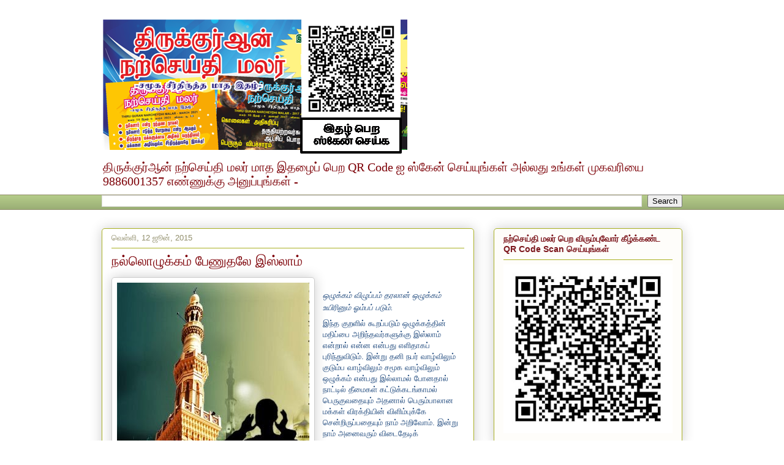

--- FILE ---
content_type: text/html; charset=UTF-8
request_url: https://www.quranmalar.com/2015/06/blog-post_11.html
body_size: 32655
content:
<!DOCTYPE html>
<html class='v2' dir='ltr' lang='ta'>
<head>
<link href='https://www.blogger.com/static/v1/widgets/4128112664-css_bundle_v2.css' rel='stylesheet' type='text/css'/>
<meta content='width=1100' name='viewport'/>
<meta content='text/html; charset=UTF-8' http-equiv='Content-Type'/>
<meta content='blogger' name='generator'/>
<link href='https://www.quranmalar.com/favicon.ico' rel='icon' type='image/x-icon'/>
<link href='https://www.quranmalar.com/2015/06/blog-post_11.html' rel='canonical'/>
<link rel="alternate" type="application/atom+xml" title="த&#3007;ர&#3009;க&#3021;க&#3009;ர&#3021;ஆன&#3021; நற&#3021;ச&#3014;ய&#3021;த&#3007; மலர&#3021;  Ph. 9886001357 - Atom" href="https://www.quranmalar.com/feeds/posts/default" />
<link rel="alternate" type="application/rss+xml" title="த&#3007;ர&#3009;க&#3021;க&#3009;ர&#3021;ஆன&#3021; நற&#3021;ச&#3014;ய&#3021;த&#3007; மலர&#3021;  Ph. 9886001357 - RSS" href="https://www.quranmalar.com/feeds/posts/default?alt=rss" />
<link rel="service.post" type="application/atom+xml" title="த&#3007;ர&#3009;க&#3021;க&#3009;ர&#3021;ஆன&#3021; நற&#3021;ச&#3014;ய&#3021;த&#3007; மலர&#3021;  Ph. 9886001357 - Atom" href="https://www.blogger.com/feeds/6389450098600042085/posts/default" />

<link rel="alternate" type="application/atom+xml" title="த&#3007;ர&#3009;க&#3021;க&#3009;ர&#3021;ஆன&#3021; நற&#3021;ச&#3014;ய&#3021;த&#3007; மலர&#3021;  Ph. 9886001357 - Atom" href="https://www.quranmalar.com/feeds/3255206154087954505/comments/default" />
<!--Can't find substitution for tag [blog.ieCssRetrofitLinks]-->
<link href='https://blogger.googleusercontent.com/img/b/R29vZ2xl/AVvXsEhgQXOoVuO769Hf5LbU4uXW5Xs00PjL7kJuYE4e8HvveB0jD0bh_587KB-5acfdk4n_ykgN9YtHF1OddlAiBKOTJBwqjXlAKe1LCaYZtFeZBKVrrlcY6UDPeCbD_sbwGsvI4JaRU0-ZJ6U/s1600/Azan.jpg' rel='image_src'/>
<meta content='https://www.quranmalar.com/2015/06/blog-post_11.html' property='og:url'/>
<meta content='நல்லொழுக்கம் பேணுதலே இஸ்லாம்  ' property='og:title'/>
<meta content='உங்களைப் படைத்தவன் தரும் தீர்வுகள் இவை..' property='og:description'/>
<meta content='https://blogger.googleusercontent.com/img/b/R29vZ2xl/AVvXsEhgQXOoVuO769Hf5LbU4uXW5Xs00PjL7kJuYE4e8HvveB0jD0bh_587KB-5acfdk4n_ykgN9YtHF1OddlAiBKOTJBwqjXlAKe1LCaYZtFeZBKVrrlcY6UDPeCbD_sbwGsvI4JaRU0-ZJ6U/w1200-h630-p-k-no-nu/Azan.jpg' property='og:image'/>
<title>த&#3007;ர&#3009;க&#3021;க&#3009;ர&#3021;ஆன&#3021; நற&#3021;ச&#3014;ய&#3021;த&#3007; மலர&#3021;  Ph. 9886001357: நல&#3021;ல&#3018;ழ&#3009;க&#3021;கம&#3021; ப&#3015;ண&#3009;தல&#3015; இஸ&#3021;ல&#3006;ம&#3021;  </title>
<style id='page-skin-1' type='text/css'><!--
/*
-----------------------------------------------
Blogger Template Style
Name:     Awesome Inc.
Designer: Tina Chen
URL:      tinachen.org
----------------------------------------------- */
/* Variable definitions
====================
<Variable name="keycolor" description="Main Color" type="color" default="#ffffff"/>
<Group description="Page" selector="body">
<Variable name="body.font" description="Font" type="font"
default="normal normal 13px Arial, Tahoma, Helvetica, FreeSans, sans-serif"/>
<Variable name="body.background.color" description="Background Color" type="color" default="#000000"/>
<Variable name="body.text.color" description="Text Color" type="color" default="#ffffff"/>
</Group>
<Group description="Links" selector=".main-inner">
<Variable name="link.color" description="Link Color" type="color" default="#888888"/>
<Variable name="link.visited.color" description="Visited Color" type="color" default="#444444"/>
<Variable name="link.hover.color" description="Hover Color" type="color" default="#cccccc"/>
</Group>
<Group description="Blog Title" selector=".header h1">
<Variable name="header.font" description="Title Font" type="font"
default="normal bold 40px Arial, Tahoma, Helvetica, FreeSans, sans-serif"/>
<Variable name="header.text.color" description="Title Color" type="color" default="#7d181e" />
<Variable name="header.background.color" description="Header Background" type="color" default="transparent" />
</Group>
<Group description="Blog Description" selector=".header .description">
<Variable name="description.font" description="Font" type="font"
default="normal normal 14px Arial, Tahoma, Helvetica, FreeSans, sans-serif"/>
<Variable name="description.text.color" description="Text Color" type="color"
default="#7d181e" />
</Group>
<Group description="Tabs Text" selector=".tabs-inner .widget li a">
<Variable name="tabs.font" description="Font" type="font"
default="normal bold 14px Arial, Tahoma, Helvetica, FreeSans, sans-serif"/>
<Variable name="tabs.text.color" description="Text Color" type="color" default="#7d181e"/>
<Variable name="tabs.selected.text.color" description="Selected Color" type="color" default="#333333"/>
</Group>
<Group description="Tabs Background" selector=".tabs-outer .PageList">
<Variable name="tabs.background.color" description="Background Color" type="color" default="#141414"/>
<Variable name="tabs.selected.background.color" description="Selected Color" type="color" default="#444444"/>
<Variable name="tabs.border.color" description="Border Color" type="color" default="#aab123"/>
</Group>
<Group description="Date Header" selector=".main-inner .widget h2.date-header, .main-inner .widget h2.date-header span">
<Variable name="date.font" description="Font" type="font"
default="normal normal 14px Arial, Tahoma, Helvetica, FreeSans, sans-serif"/>
<Variable name="date.text.color" description="Text Color" type="color" default="#666666"/>
<Variable name="date.border.color" description="Border Color" type="color" default="#aab123"/>
</Group>
<Group description="Post Title" selector="h3.post-title, h4, h3.post-title a">
<Variable name="post.title.font" description="Font" type="font"
default="normal bold 22px Arial, Tahoma, Helvetica, FreeSans, sans-serif"/>
<Variable name="post.title.text.color" description="Text Color" type="color" default="#7d181e"/>
</Group>
<Group description="Post Background" selector=".post">
<Variable name="post.background.color" description="Background Color" type="color" default="#fefdfa" />
<Variable name="post.border.color" description="Border Color" type="color" default="#aab123" />
<Variable name="post.border.bevel.color" description="Bevel Color" type="color" default="#aab123"/>
</Group>
<Group description="Gadget Title" selector="h2">
<Variable name="widget.title.font" description="Font" type="font"
default="normal bold 14px Arial, Tahoma, Helvetica, FreeSans, sans-serif"/>
<Variable name="widget.title.text.color" description="Text Color" type="color" default="#7d181e"/>
</Group>
<Group description="Gadget Text" selector=".sidebar .widget">
<Variable name="widget.font" description="Font" type="font"
default="normal normal 14px Arial, Tahoma, Helvetica, FreeSans, sans-serif"/>
<Variable name="widget.text.color" description="Text Color" type="color" default="#7d181e"/>
<Variable name="widget.alternate.text.color" description="Alternate Color" type="color" default="#666666"/>
</Group>
<Group description="Gadget Links" selector=".sidebar .widget">
<Variable name="widget.link.color" description="Link Color" type="color" default="#d52a33"/>
<Variable name="widget.link.visited.color" description="Visited Color" type="color" default="#7d181e"/>
<Variable name="widget.link.hover.color" description="Hover Color" type="color" default="#d52a33"/>
</Group>
<Group description="Gadget Background" selector=".sidebar .widget">
<Variable name="widget.background.color" description="Background Color" type="color" default="#141414"/>
<Variable name="widget.border.color" description="Border Color" type="color" default="#222222"/>
<Variable name="widget.border.bevel.color" description="Bevel Color" type="color" default="#000000"/>
</Group>
<Group description="Sidebar Background" selector=".column-left-inner .column-right-inner">
<Variable name="widget.outer.background.color" description="Background Color" type="color" default="transparent" />
</Group>
<Group description="Images" selector=".main-inner">
<Variable name="image.background.color" description="Background Color" type="color" default="transparent"/>
<Variable name="image.border.color" description="Border Color" type="color" default="transparent"/>
</Group>
<Group description="Feed" selector=".blog-feeds">
<Variable name="feed.text.color" description="Text Color" type="color" default="#7d181e"/>
</Group>
<Group description="Feed Links" selector=".blog-feeds">
<Variable name="feed.link.color" description="Link Color" type="color" default="#d52a33"/>
<Variable name="feed.link.visited.color" description="Visited Color" type="color" default="#7d181e"/>
<Variable name="feed.link.hover.color" description="Hover Color" type="color" default="#d52a33"/>
</Group>
<Group description="Pager" selector=".blog-pager">
<Variable name="pager.background.color" description="Background Color" type="color" default="#ffffff" />
</Group>
<Group description="Footer" selector=".footer-outer">
<Variable name="footer.background.color" description="Background Color" type="color" default="#fefdfa" />
<Variable name="footer.text.color" description="Text Color" type="color" default="#7d181e" />
</Group>
<Variable name="title.shadow.spread" description="Title Shadow" type="length" default="-1px" min="-1px" max="100px"/>
<Variable name="body.background" description="Body Background" type="background"
color="#ffffff"
default="$(color) none repeat scroll top left"/>
<Variable name="body.background.gradient.cap" description="Body Gradient Cap" type="url"
default="none"/>
<Variable name="body.background.size" description="Body Background Size" type="string" default="auto"/>
<Variable name="tabs.background.gradient" description="Tabs Background Gradient" type="url"
default="none"/>
<Variable name="header.background.gradient" description="Header Background Gradient" type="url" default="none" />
<Variable name="header.padding.top" description="Header Top Padding" type="length" default="22px" min="0" max="100px"/>
<Variable name="header.margin.top" description="Header Top Margin" type="length" default="0" min="0" max="100px"/>
<Variable name="header.margin.bottom" description="Header Bottom Margin" type="length" default="0" min="0" max="100px"/>
<Variable name="widget.padding.top" description="Widget Padding Top" type="length" default="8px" min="0" max="20px"/>
<Variable name="widget.padding.side" description="Widget Padding Side" type="length" default="15px" min="0" max="100px"/>
<Variable name="widget.outer.margin.top" description="Widget Top Margin" type="length" default="0" min="0" max="100px"/>
<Variable name="widget.outer.background.gradient" description="Gradient" type="url" default="none" />
<Variable name="widget.border.radius" description="Gadget Border Radius" type="length" default="0" min="0" max="100px"/>
<Variable name="outer.shadow.spread" description="Outer Shadow Size" type="length" default="0" min="0" max="100px"/>
<Variable name="date.header.border.radius.top" description="Date Header Border Radius Top" type="length" default="0" min="0" max="100px"/>
<Variable name="date.header.position" description="Date Header Position" type="length" default="15px" min="0" max="100px"/>
<Variable name="date.space" description="Date Space" type="length" default="30px" min="0" max="100px"/>
<Variable name="date.position" description="Date Float" type="string" default="static" />
<Variable name="date.padding.bottom" description="Date Padding Bottom" type="length" default="0" min="0" max="100px"/>
<Variable name="date.border.size" description="Date Border Size" type="length" default="0" min="0" max="10px"/>
<Variable name="date.background" description="Date Background" type="background" color="transparent"
default="$(color) none no-repeat scroll top left" />
<Variable name="date.first.border.radius.top" description="Date First top radius" type="length" default="5px" min="0" max="100px"/>
<Variable name="date.last.space.bottom" description="Date Last Space Bottom" type="length"
default="20px" min="0" max="100px"/>
<Variable name="date.last.border.radius.bottom" description="Date Last bottom radius" type="length" default="5px" min="0" max="100px"/>
<Variable name="post.first.padding.top" description="First Post Padding Top" type="length" default="0" min="0" max="100px"/>
<Variable name="image.shadow.spread" description="Image Shadow Size" type="length" default="0" min="0" max="100px"/>
<Variable name="image.border.radius" description="Image Border Radius" type="length" default="0" min="0" max="100px"/>
<Variable name="separator.outdent" description="Separator Outdent" type="length" default="15px" min="0" max="100px"/>
<Variable name="title.separator.border.size" description="Widget Title Border Size" type="length" default="1px" min="0" max="10px"/>
<Variable name="list.separator.border.size" description="List Separator Border Size" type="length" default="1px" min="0" max="10px"/>
<Variable name="shadow.spread" description="Shadow Size" type="length" default="0" min="0" max="100px"/>
<Variable name="startSide" description="Side where text starts in blog language" type="automatic" default="left"/>
<Variable name="endSide" description="Side where text ends in blog language" type="automatic" default="right"/>
<Variable name="date.side" description="Side where date header is placed" type="string" default="right"/>
<Variable name="pager.border.radius.top" description="Pager Border Top Radius" type="length" default="5px" min="0" max="100px"/>
<Variable name="pager.space.top" description="Pager Top Space" type="length" default="1em" min="0" max="20em"/>
<Variable name="footer.background.gradient" description="Background Gradient" type="url" default="none" />
<Variable name="mobile.background.size" description="Mobile Background Size" type="string"
default="auto"/>
<Variable name="mobile.background.overlay" description="Mobile Background Overlay" type="string"
default="transparent none repeat scroll top left"/>
<Variable name="mobile.button.color" description="Mobile Button Color" type="color" default="#ffffff" />
*/
/* Content
----------------------------------------------- */
body {
font: normal normal 13px Arial, Tahoma, Helvetica, FreeSans, sans-serif;
color: #7d181e;
background: #ffffff none repeat scroll top left;
}
html body .content-outer {
min-width: 0;
max-width: 100%;
width: 100%;
}
a:link {
text-decoration: none;
color: #d52a33;
}
a:visited {
text-decoration: none;
color: #7d181e;
}
a:hover {
text-decoration: underline;
color: #d52a33;
}
.body-fauxcolumn-outer .cap-top {
position: absolute;
z-index: 1;
height: 276px;
width: 100%;
background: transparent none repeat-x scroll top left;
_background-image: none;
}
/* Columns
----------------------------------------------- */
.content-inner {
padding: 0;
}
.header-inner .section {
margin: 0 16px;
}
.tabs-inner .section {
margin: 0 16px;
}
.main-inner {
padding-top: 30px;
}
.main-inner .column-center-inner,
.main-inner .column-left-inner,
.main-inner .column-right-inner {
padding: 0 5px;
}
*+html body .main-inner .column-center-inner {
margin-top: -30px;
}
#layout .main-inner .column-center-inner {
margin-top: 0;
}
/* Header
----------------------------------------------- */
.header-outer {
margin: 0 0 0 0;
background: #ffffff none repeat scroll 0 0;
}
.Header h1 {
font: normal normal 48px Georgia, Utopia, 'Palatino Linotype', Palatino, serif;
color: #7d181e;
text-shadow: 0 0 -1px #000000;
}
.Header h1 a {
color: #7d181e;
}
.Header .description {
font: normal normal 20px Georgia, Utopia, 'Palatino Linotype', Palatino, serif;
color: #7d0007;
}
.header-inner .Header .titlewrapper,
.header-inner .Header .descriptionwrapper {
padding-left: 0;
padding-right: 0;
margin-bottom: 0;
}
.header-inner .Header .titlewrapper {
padding-top: 22px;
}
/* Tabs
----------------------------------------------- */
.tabs-outer {
overflow: hidden;
position: relative;
background: #b3ca88 url(https://resources.blogblog.com/blogblog/data/1kt/awesomeinc/tabs_gradient_light.png) repeat scroll 0 0;
}
#layout .tabs-outer {
overflow: visible;
}
.tabs-cap-top, .tabs-cap-bottom {
position: absolute;
width: 100%;
border-top: 1px solid #908d6a;
}
.tabs-cap-bottom {
bottom: 0;
}
.tabs-inner .widget li a {
display: inline-block;
margin: 0;
padding: .6em 1.5em;
font: normal normal 13px Arial, Tahoma, Helvetica, FreeSans, sans-serif;
color: #333333;
border-top: 1px solid #908d6a;
border-bottom: 1px solid #908d6a;
border-left: 1px solid #908d6a;
height: 16px;
line-height: 16px;
}
.tabs-inner .widget li:last-child a {
border-right: 1px solid #908d6a;
}
.tabs-inner .widget li.selected a, .tabs-inner .widget li a:hover {
background: #63704b url(https://resources.blogblog.com/blogblog/data/1kt/awesomeinc/tabs_gradient_light.png) repeat-x scroll 0 -100px;
color: #ffffff;
}
/* Headings
----------------------------------------------- */
h2 {
font: normal bold 14px Arial, Tahoma, Helvetica, FreeSans, sans-serif;
color: #7d181e;
}
/* Widgets
----------------------------------------------- */
.main-inner .section {
margin: 0 27px;
padding: 0;
}
.main-inner .column-left-outer,
.main-inner .column-right-outer {
margin-top: 0;
}
#layout .main-inner .column-left-outer,
#layout .main-inner .column-right-outer {
margin-top: 0;
}
.main-inner .column-left-inner,
.main-inner .column-right-inner {
background: transparent none repeat 0 0;
-moz-box-shadow: 0 0 0 rgba(0, 0, 0, .2);
-webkit-box-shadow: 0 0 0 rgba(0, 0, 0, .2);
-goog-ms-box-shadow: 0 0 0 rgba(0, 0, 0, .2);
box-shadow: 0 0 0 rgba(0, 0, 0, .2);
-moz-border-radius: 5px;
-webkit-border-radius: 5px;
-goog-ms-border-radius: 5px;
border-radius: 5px;
}
#layout .main-inner .column-left-inner,
#layout .main-inner .column-right-inner {
margin-top: 0;
}
.sidebar .widget {
font: normal normal 14px Arial, Tahoma, Helvetica, FreeSans, sans-serif;
color: #7d181e;
}
.sidebar .widget a:link {
color: #d52a33;
}
.sidebar .widget a:visited {
color: #7d181e;
}
.sidebar .widget a:hover {
color: #d52a33;
}
.sidebar .widget h2 {
text-shadow: 0 0 -1px #000000;
}
.main-inner .widget {
background-color: #fefdfa;
border: 1px solid #aab123;
padding: 0 15px 15px;
margin: 20px -16px;
-moz-box-shadow: 0 0 20px rgba(0, 0, 0, .2);
-webkit-box-shadow: 0 0 20px rgba(0, 0, 0, .2);
-goog-ms-box-shadow: 0 0 20px rgba(0, 0, 0, .2);
box-shadow: 0 0 20px rgba(0, 0, 0, .2);
-moz-border-radius: 5px;
-webkit-border-radius: 5px;
-goog-ms-border-radius: 5px;
border-radius: 5px;
}
.main-inner .widget h2 {
margin: 0 -0;
padding: .6em 0 .5em;
border-bottom: 1px solid transparent;
}
.footer-inner .widget h2 {
padding: 0 0 .4em;
border-bottom: 1px solid transparent;
}
.main-inner .widget h2 + div, .footer-inner .widget h2 + div {
border-top: 1px solid #aab123;
padding-top: 8px;
}
.main-inner .widget .widget-content {
margin: 0 -0;
padding: 7px 0 0;
}
.main-inner .widget ul, .main-inner .widget #ArchiveList ul.flat {
margin: -8px -15px 0;
padding: 0;
list-style: none;
}
.main-inner .widget #ArchiveList {
margin: -8px 0 0;
}
.main-inner .widget ul li, .main-inner .widget #ArchiveList ul.flat li {
padding: .5em 15px;
text-indent: 0;
color: #666666;
border-top: 0 solid #aab123;
border-bottom: 1px solid transparent;
}
.main-inner .widget #ArchiveList ul li {
padding-top: .25em;
padding-bottom: .25em;
}
.main-inner .widget ul li:first-child, .main-inner .widget #ArchiveList ul.flat li:first-child {
border-top: none;
}
.main-inner .widget ul li:last-child, .main-inner .widget #ArchiveList ul.flat li:last-child {
border-bottom: none;
}
.post-body {
position: relative;
}
.main-inner .widget .post-body ul {
padding: 0 2.5em;
margin: .5em 0;
list-style: disc;
}
.main-inner .widget .post-body ul li {
padding: 0.25em 0;
margin-bottom: .25em;
color: #7d181e;
border: none;
}
.footer-inner .widget ul {
padding: 0;
list-style: none;
}
.widget .zippy {
color: #666666;
}
/* Posts
----------------------------------------------- */
body .main-inner .Blog {
padding: 0;
margin-bottom: 1em;
background-color: transparent;
border: none;
-moz-box-shadow: 0 0 0 rgba(0, 0, 0, 0);
-webkit-box-shadow: 0 0 0 rgba(0, 0, 0, 0);
-goog-ms-box-shadow: 0 0 0 rgba(0, 0, 0, 0);
box-shadow: 0 0 0 rgba(0, 0, 0, 0);
}
.main-inner .section:last-child .Blog:last-child {
padding: 0;
margin-bottom: 1em;
}
.main-inner .widget h2.date-header {
margin: 0 -15px 1px;
padding: 0 0 0 0;
font: normal normal 13px Arial, Tahoma, Helvetica, FreeSans, sans-serif;
color: #908d6a;
background: transparent none no-repeat scroll top left;
border-top: 0 solid #aab123;
border-bottom: 1px solid transparent;
-moz-border-radius-topleft: 0;
-moz-border-radius-topright: 0;
-webkit-border-top-left-radius: 0;
-webkit-border-top-right-radius: 0;
border-top-left-radius: 0;
border-top-right-radius: 0;
position: static;
bottom: 100%;
right: 15px;
text-shadow: 0 0 -1px #000000;
}
.main-inner .widget h2.date-header span {
font: normal normal 13px Arial, Tahoma, Helvetica, FreeSans, sans-serif;
display: block;
padding: .5em 15px;
border-left: 0 solid #aab123;
border-right: 0 solid #aab123;
}
.date-outer {
position: relative;
margin: 30px 0 20px;
padding: 0 15px;
background-color: #ffffff;
border: 1px solid #aab123;
-moz-box-shadow: 0 0 20px rgba(0, 0, 0, .2);
-webkit-box-shadow: 0 0 20px rgba(0, 0, 0, .2);
-goog-ms-box-shadow: 0 0 20px rgba(0, 0, 0, .2);
box-shadow: 0 0 20px rgba(0, 0, 0, .2);
-moz-border-radius: 5px;
-webkit-border-radius: 5px;
-goog-ms-border-radius: 5px;
border-radius: 5px;
}
.date-outer:first-child {
margin-top: 0;
}
.date-outer:last-child {
margin-bottom: 20px;
-moz-border-radius-bottomleft: 5px;
-moz-border-radius-bottomright: 5px;
-webkit-border-bottom-left-radius: 5px;
-webkit-border-bottom-right-radius: 5px;
-goog-ms-border-bottom-left-radius: 5px;
-goog-ms-border-bottom-right-radius: 5px;
border-bottom-left-radius: 5px;
border-bottom-right-radius: 5px;
}
.date-posts {
margin: 0 -0;
padding: 0 0;
clear: both;
}
.post-outer, .inline-ad {
border-top: 1px solid #aab123;
margin: 0 -0;
padding: 15px 0;
}
.post-outer {
padding-bottom: 10px;
}
.post-outer:first-child {
padding-top: 0;
border-top: none;
}
.post-outer:last-child, .inline-ad:last-child {
border-bottom: none;
}
.post-body {
position: relative;
}
.post-body img {
padding: 8px;
background: #ffffff;
border: 1px solid #cccccc;
-moz-box-shadow: 0 0 20px rgba(0, 0, 0, .2);
-webkit-box-shadow: 0 0 20px rgba(0, 0, 0, .2);
box-shadow: 0 0 20px rgba(0, 0, 0, .2);
-moz-border-radius: 5px;
-webkit-border-radius: 5px;
border-radius: 5px;
}
h3.post-title, h4 {
font: normal normal 22px Georgia, Utopia, 'Palatino Linotype', Palatino, serif;
color: #7d0007;
}
h3.post-title a {
font: normal normal 22px Georgia, Utopia, 'Palatino Linotype', Palatino, serif;
color: #7d0007;
}
h3.post-title a:hover {
color: #d52a33;
text-decoration: underline;
}
.post-header {
margin: 0 0 1em;
}
.post-body {
line-height: 1.4;
}
.post-outer h2 {
color: #7d181e;
}
.post-footer {
margin: 1.5em 0 0;
}
#blog-pager {
padding: 15px;
font-size: 120%;
background-color: #ffffff;
border: 1px solid #aab123;
-moz-box-shadow: 0 0 20px rgba(0, 0, 0, .2);
-webkit-box-shadow: 0 0 20px rgba(0, 0, 0, .2);
-goog-ms-box-shadow: 0 0 20px rgba(0, 0, 0, .2);
box-shadow: 0 0 20px rgba(0, 0, 0, .2);
-moz-border-radius: 5px;
-webkit-border-radius: 5px;
-goog-ms-border-radius: 5px;
border-radius: 5px;
-moz-border-radius-topleft: 5px;
-moz-border-radius-topright: 5px;
-webkit-border-top-left-radius: 5px;
-webkit-border-top-right-radius: 5px;
-goog-ms-border-top-left-radius: 5px;
-goog-ms-border-top-right-radius: 5px;
border-top-left-radius: 5px;
border-top-right-radius-topright: 5px;
margin-top: 1em;
}
.blog-feeds, .post-feeds {
margin: 1em 0;
text-align: center;
color: #7d181e;
}
.blog-feeds a, .post-feeds a {
color: #d52a33;
}
.blog-feeds a:visited, .post-feeds a:visited {
color: #7d181e;
}
.blog-feeds a:hover, .post-feeds a:hover {
color: #d52a33;
}
.post-outer .comments {
margin-top: 2em;
}
/* Comments
----------------------------------------------- */
.comments .comments-content .icon.blog-author {
background-repeat: no-repeat;
background-image: url([data-uri]);
}
.comments .comments-content .loadmore a {
border-top: 1px solid #908d6a;
border-bottom: 1px solid #908d6a;
}
.comments .continue {
border-top: 2px solid #908d6a;
}
/* Footer
----------------------------------------------- */
.footer-outer {
margin: -20px 0 -1px;
padding: 20px 0 0;
color: #7d181e;
overflow: hidden;
}
.footer-fauxborder-left {
border-top: 1px solid #aab123;
background: #fefdfa none repeat scroll 0 0;
-moz-box-shadow: 0 0 20px rgba(0, 0, 0, .2);
-webkit-box-shadow: 0 0 20px rgba(0, 0, 0, .2);
-goog-ms-box-shadow: 0 0 20px rgba(0, 0, 0, .2);
box-shadow: 0 0 20px rgba(0, 0, 0, .2);
margin: 0 -20px;
}
/* Mobile
----------------------------------------------- */
body.mobile {
background-size: auto;
}
.mobile .body-fauxcolumn-outer {
background: transparent none repeat scroll top left;
}
*+html body.mobile .main-inner .column-center-inner {
margin-top: 0;
}
.mobile .main-inner .widget {
padding: 0 0 15px;
}
.mobile .main-inner .widget h2 + div,
.mobile .footer-inner .widget h2 + div {
border-top: none;
padding-top: 0;
}
.mobile .footer-inner .widget h2 {
padding: 0.5em 0;
border-bottom: none;
}
.mobile .main-inner .widget .widget-content {
margin: 0;
padding: 7px 0 0;
}
.mobile .main-inner .widget ul,
.mobile .main-inner .widget #ArchiveList ul.flat {
margin: 0 -15px 0;
}
.mobile .main-inner .widget h2.date-header {
right: 0;
}
.mobile .date-header span {
padding: 0.4em 0;
}
.mobile .date-outer:first-child {
margin-bottom: 0;
border: 1px solid #aab123;
-moz-border-radius-topleft: 5px;
-moz-border-radius-topright: 5px;
-webkit-border-top-left-radius: 5px;
-webkit-border-top-right-radius: 5px;
-goog-ms-border-top-left-radius: 5px;
-goog-ms-border-top-right-radius: 5px;
border-top-left-radius: 5px;
border-top-right-radius: 5px;
}
.mobile .date-outer {
border-color: #aab123;
border-width: 0 1px 1px;
}
.mobile .date-outer:last-child {
margin-bottom: 0;
}
.mobile .main-inner {
padding: 0;
}
.mobile .header-inner .section {
margin: 0;
}
.mobile .post-outer, .mobile .inline-ad {
padding: 5px 0;
}
.mobile .tabs-inner .section {
margin: 0 10px;
}
.mobile .main-inner .widget h2 {
margin: 0;
padding: 0;
}
.mobile .main-inner .widget h2.date-header span {
padding: 0;
}
.mobile .main-inner .widget .widget-content {
margin: 0;
padding: 7px 0 0;
}
.mobile #blog-pager {
border: 1px solid transparent;
background: #fefdfa none repeat scroll 0 0;
}
.mobile .main-inner .column-left-inner,
.mobile .main-inner .column-right-inner {
background: transparent none repeat 0 0;
-moz-box-shadow: none;
-webkit-box-shadow: none;
-goog-ms-box-shadow: none;
box-shadow: none;
}
.mobile .date-posts {
margin: 0;
padding: 0;
}
.mobile .footer-fauxborder-left {
margin: 0;
border-top: inherit;
}
.mobile .main-inner .section:last-child .Blog:last-child {
margin-bottom: 0;
}
.mobile-index-contents {
color: #7d181e;
}
.mobile .mobile-link-button {
background: #d52a33 url(https://resources.blogblog.com/blogblog/data/1kt/awesomeinc/tabs_gradient_light.png) repeat scroll 0 0;
}
.mobile-link-button a:link, .mobile-link-button a:visited {
color: #ffffff;
}
.mobile .tabs-inner .PageList .widget-content {
background: transparent;
border-top: 1px solid;
border-color: #908d6a;
color: #333333;
}
.mobile .tabs-inner .PageList .widget-content .pagelist-arrow {
border-left: 1px solid #908d6a;
}

--></style>
<style id='template-skin-1' type='text/css'><!--
body {
min-width: 980px;
}
.content-outer, .content-fauxcolumn-outer, .region-inner {
min-width: 980px;
max-width: 980px;
_width: 980px;
}
.main-inner .columns {
padding-left: 0px;
padding-right: 340px;
}
.main-inner .fauxcolumn-center-outer {
left: 0px;
right: 340px;
/* IE6 does not respect left and right together */
_width: expression(this.parentNode.offsetWidth -
parseInt("0px") -
parseInt("340px") + 'px');
}
.main-inner .fauxcolumn-left-outer {
width: 0px;
}
.main-inner .fauxcolumn-right-outer {
width: 340px;
}
.main-inner .column-left-outer {
width: 0px;
right: 100%;
margin-left: -0px;
}
.main-inner .column-right-outer {
width: 340px;
margin-right: -340px;
}
#layout {
min-width: 0;
}
#layout .content-outer {
min-width: 0;
width: 800px;
}
#layout .region-inner {
min-width: 0;
width: auto;
}
body#layout div.add_widget {
padding: 8px;
}
body#layout div.add_widget a {
margin-left: 32px;
}
--></style>
<script type='text/javascript'>
        (function(i,s,o,g,r,a,m){i['GoogleAnalyticsObject']=r;i[r]=i[r]||function(){
        (i[r].q=i[r].q||[]).push(arguments)},i[r].l=1*new Date();a=s.createElement(o),
        m=s.getElementsByTagName(o)[0];a.async=1;a.src=g;m.parentNode.insertBefore(a,m)
        })(window,document,'script','https://www.google-analytics.com/analytics.js','ga');
        ga('create', 'UA-38279663-1', 'auto', 'blogger');
        ga('blogger.send', 'pageview');
      </script>
<link href='https://www.blogger.com/dyn-css/authorization.css?targetBlogID=6389450098600042085&amp;zx=f6643787-eb6e-44e7-84bb-aeb7a07cca70' media='none' onload='if(media!=&#39;all&#39;)media=&#39;all&#39;' rel='stylesheet'/><noscript><link href='https://www.blogger.com/dyn-css/authorization.css?targetBlogID=6389450098600042085&amp;zx=f6643787-eb6e-44e7-84bb-aeb7a07cca70' rel='stylesheet'/></noscript>
<meta name='google-adsense-platform-account' content='ca-host-pub-1556223355139109'/>
<meta name='google-adsense-platform-domain' content='blogspot.com'/>

<script async src="https://pagead2.googlesyndication.com/pagead/js/adsbygoogle.js?client=ca-pub-8220918045114087&host=ca-host-pub-1556223355139109" crossorigin="anonymous"></script>

<!-- data-ad-client=ca-pub-8220918045114087 -->

</head>
<body class='loading'>
<div class='navbar section' id='navbar' name='Navbar'>
</div>
<div class='body-fauxcolumns'>
<div class='fauxcolumn-outer body-fauxcolumn-outer'>
<div class='cap-top'>
<div class='cap-left'></div>
<div class='cap-right'></div>
</div>
<div class='fauxborder-left'>
<div class='fauxborder-right'></div>
<div class='fauxcolumn-inner'>
</div>
</div>
<div class='cap-bottom'>
<div class='cap-left'></div>
<div class='cap-right'></div>
</div>
</div>
</div>
<div class='content'>
<div class='content-fauxcolumns'>
<div class='fauxcolumn-outer content-fauxcolumn-outer'>
<div class='cap-top'>
<div class='cap-left'></div>
<div class='cap-right'></div>
</div>
<div class='fauxborder-left'>
<div class='fauxborder-right'></div>
<div class='fauxcolumn-inner'>
</div>
</div>
<div class='cap-bottom'>
<div class='cap-left'></div>
<div class='cap-right'></div>
</div>
</div>
</div>
<div class='content-outer'>
<div class='content-cap-top cap-top'>
<div class='cap-left'></div>
<div class='cap-right'></div>
</div>
<div class='fauxborder-left content-fauxborder-left'>
<div class='fauxborder-right content-fauxborder-right'></div>
<div class='content-inner'>
<header>
<div class='header-outer'>
<div class='header-cap-top cap-top'>
<div class='cap-left'></div>
<div class='cap-right'></div>
</div>
<div class='fauxborder-left header-fauxborder-left'>
<div class='fauxborder-right header-fauxborder-right'></div>
<div class='region-inner header-inner'>
<div class='header section' id='header' name='மேற்குறிப்பு'><div class='widget Header' data-version='1' id='Header1'>
<div id='header-inner'>
<a href='https://www.quranmalar.com/' style='display: block'>
<img alt='திருக்குர்ஆன் நற்செய்தி மலர்  Ph. 9886001357' height='222px; ' id='Header1_headerimg' src='https://blogger.googleusercontent.com/img/a/AVvXsEif0UepvRuD_Y_L9cvXPGL1xRdr7k2n8UPs7nzbcGscnFKc4Q5V41u3vGrYEXczrvbF8-YLmRQJ1oJH9rmAVPSI4taw-xL37VXAMKn3EoLWDtdia4UdE_dLUPir72NjaQTElEGUUCxu3kMrAf7UeKqRnv4iYKjH9SiILTRK0EUX0XgwuFawlHCxe0pBQoY=s500' style='display: block' width='500px; '/>
</a>
<div class='descriptionwrapper'>
<p class='description'><span>த&#3007;ர&#3009;க&#3021;க&#3009;ர&#3021;ஆன&#3021; நற&#3021;ச&#3014;ய&#3021;த&#3007; மலர&#3021; ம&#3006;த இதழ&#3016;ப&#3021; ப&#3014;ற QR Code ஐ ஸ&#3021;க&#3015;ன&#3021; ச&#3014;ய&#3021;ய&#3009;ங&#3021;கள&#3021; அல&#3021;லத&#3009; உங&#3021;கள&#3021; ம&#3009;கவர&#3007;ய&#3016; 9886001357 எண&#3021;ண&#3009;க&#3021;க&#3009; அன&#3009;ப&#3021;ப&#3009;ங&#3021;கள&#3021; 
-</span></p>
</div>
</div>
</div></div>
</div>
</div>
<div class='header-cap-bottom cap-bottom'>
<div class='cap-left'></div>
<div class='cap-right'></div>
</div>
</div>
</header>
<div class='tabs-outer'>
<div class='tabs-cap-top cap-top'>
<div class='cap-left'></div>
<div class='cap-right'></div>
</div>
<div class='fauxborder-left tabs-fauxborder-left'>
<div class='fauxborder-right tabs-fauxborder-right'></div>
<div class='region-inner tabs-inner'>
<div class='tabs section' id='crosscol' name='மேற்குறிப்பையும் உள்ளடக்கத்தையும் பிரிக்கும் நெடுவரிசை'><div class='widget BlogSearch' data-version='1' id='BlogSearch2'>
<h2 class='title'>இந&#3021;த வல&#3016;ப&#3021;பத&#3007;வ&#3007;ல&#3021; த&#3015;ட&#3009;</h2>
<div class='widget-content'>
<div id='BlogSearch2_form'>
<form action='https://www.quranmalar.com/search' class='gsc-search-box' target='_top'>
<table cellpadding='0' cellspacing='0' class='gsc-search-box'>
<tbody>
<tr>
<td class='gsc-input'>
<input autocomplete='off' class='gsc-input' name='q' size='10' title='search' type='text' value=''/>
</td>
<td class='gsc-search-button'>
<input class='gsc-search-button' title='search' type='submit' value='Search'/>
</td>
</tr>
</tbody>
</table>
</form>
</div>
</div>
<div class='clear'></div>
</div></div>
<div class='tabs no-items section' id='crosscol-overflow' name='Cross-Column 2'></div>
</div>
</div>
<div class='tabs-cap-bottom cap-bottom'>
<div class='cap-left'></div>
<div class='cap-right'></div>
</div>
</div>
<div class='main-outer'>
<div class='main-cap-top cap-top'>
<div class='cap-left'></div>
<div class='cap-right'></div>
</div>
<div class='fauxborder-left main-fauxborder-left'>
<div class='fauxborder-right main-fauxborder-right'></div>
<div class='region-inner main-inner'>
<div class='columns fauxcolumns'>
<div class='fauxcolumn-outer fauxcolumn-center-outer'>
<div class='cap-top'>
<div class='cap-left'></div>
<div class='cap-right'></div>
</div>
<div class='fauxborder-left'>
<div class='fauxborder-right'></div>
<div class='fauxcolumn-inner'>
</div>
</div>
<div class='cap-bottom'>
<div class='cap-left'></div>
<div class='cap-right'></div>
</div>
</div>
<div class='fauxcolumn-outer fauxcolumn-left-outer'>
<div class='cap-top'>
<div class='cap-left'></div>
<div class='cap-right'></div>
</div>
<div class='fauxborder-left'>
<div class='fauxborder-right'></div>
<div class='fauxcolumn-inner'>
</div>
</div>
<div class='cap-bottom'>
<div class='cap-left'></div>
<div class='cap-right'></div>
</div>
</div>
<div class='fauxcolumn-outer fauxcolumn-right-outer'>
<div class='cap-top'>
<div class='cap-left'></div>
<div class='cap-right'></div>
</div>
<div class='fauxborder-left'>
<div class='fauxborder-right'></div>
<div class='fauxcolumn-inner'>
</div>
</div>
<div class='cap-bottom'>
<div class='cap-left'></div>
<div class='cap-right'></div>
</div>
</div>
<!-- corrects IE6 width calculation -->
<div class='columns-inner'>
<div class='column-center-outer'>
<div class='column-center-inner'>
<div class='main section' id='main' name='முதன்மை'><div class='widget Blog' data-version='1' id='Blog1'>
<div class='blog-posts hfeed'>

          <div class="date-outer">
        
<h2 class='date-header'><span>வ&#3014;ள&#3021;ள&#3007;, 12 ஜ&#3010;ன&#3021;, 2015</span></h2>

          <div class="date-posts">
        
<div class='post-outer'>
<div class='post hentry uncustomized-post-template' itemprop='blogPost' itemscope='itemscope' itemtype='http://schema.org/BlogPosting'>
<meta content='https://blogger.googleusercontent.com/img/b/R29vZ2xl/AVvXsEhgQXOoVuO769Hf5LbU4uXW5Xs00PjL7kJuYE4e8HvveB0jD0bh_587KB-5acfdk4n_ykgN9YtHF1OddlAiBKOTJBwqjXlAKe1LCaYZtFeZBKVrrlcY6UDPeCbD_sbwGsvI4JaRU0-ZJ6U/s1600/Azan.jpg' itemprop='image_url'/>
<meta content='6389450098600042085' itemprop='blogId'/>
<meta content='3255206154087954505' itemprop='postId'/>
<a name='3255206154087954505'></a>
<h3 class='post-title entry-title' itemprop='name'>
நல&#3021;ல&#3018;ழ&#3009;க&#3021;கம&#3021; ப&#3015;ண&#3009;தல&#3015; இஸ&#3021;ல&#3006;ம&#3021;  
</h3>
<div class='post-header'>
<div class='post-header-line-1'></div>
</div>
<div class='post-body entry-content' id='post-body-3255206154087954505' itemprop='description articleBody'>
<div dir="ltr" style="text-align: left;" trbidi="on">
<div style="background: white; margin-bottom: .0001pt; margin: 0mm; mso-line-height-alt: 13.5pt;">
<div class="separator" style="clear: both; text-align: center;">
<a href="https://blogger.googleusercontent.com/img/b/R29vZ2xl/AVvXsEhgQXOoVuO769Hf5LbU4uXW5Xs00PjL7kJuYE4e8HvveB0jD0bh_587KB-5acfdk4n_ykgN9YtHF1OddlAiBKOTJBwqjXlAKe1LCaYZtFeZBKVrrlcY6UDPeCbD_sbwGsvI4JaRU0-ZJ6U/s1600/Azan.jpg" style="clear: left; float: left; margin-bottom: 1em; margin-right: 1em;"><img border="0" src="https://blogger.googleusercontent.com/img/b/R29vZ2xl/AVvXsEhgQXOoVuO769Hf5LbU4uXW5Xs00PjL7kJuYE4e8HvveB0jD0bh_587KB-5acfdk4n_ykgN9YtHF1OddlAiBKOTJBwqjXlAKe1LCaYZtFeZBKVrrlcY6UDPeCbD_sbwGsvI4JaRU0-ZJ6U/s1600/Azan.jpg" /></a></div>
<i style="background-color: transparent; line-height: 15pt;"><span face="&quot;latha&quot; , &quot;sans-serif&quot;" lang="TA" style="color: #1f497d; font-size: 9pt;"><br /></span></i>
<i style="background-color: transparent; line-height: 15pt;"><span face="&quot;latha&quot; , &quot;sans-serif&quot;" lang="TA" style="color: #1f497d;">ஒழ&#3009;க&#3021;கம&#3021; வ&#3007;ழ&#3009;ப&#3021;பம&#3021; தரல&#3006;ன&#3021; ஒழ&#3009;க&#3021;கம&#3021;</span></i><i style="background-color: transparent; line-height: 15pt;"><span face="&quot;arial&quot; , &quot;sans-serif&quot;" style="color: #1f497d;">&nbsp;</span></i></div>
<div class="MsoNormal" style="line-height: 15pt; margin-bottom: 5pt;">
<i><span face="&quot;latha&quot; , &quot;sans-serif&quot;" lang="TA" style="color: #1f497d;">உய&#3007;ர&#3007;ன&#3009;ம&#3021; ஓம&#3021;பப&#3021;
பட&#3009;ம&#3021;.</span></i><i><span face="&quot;arial&quot; , &quot;sans-serif&quot;" style="color: #1f497d;"><o:p></o:p></span></i></div>
<div class="MsoNormal" style="background: white; line-height: 13.65pt;">
<span face="&quot;latha&quot; , &quot;sans-serif&quot;" lang="TA" style="color: #1f497d;">இந&#3021;த க&#3009;றள&#3007;ல&#3021;
க&#3010;றப&#3021;பட&#3009;ம&#3021; ஒழ&#3009;க&#3021;கத&#3021;த&#3007;ன&#3021; மத&#3007;ப&#3021;ப&#3016; அற&#3007;ந&#3021;தவர&#3021;கள&#3009;க&#3021;க&#3009; இஸ&#3021;ல&#3006;ம&#3021; என&#3021;ற&#3006;ல&#3021; என&#3021;ன என&#3021;பத&#3009;
எள&#3007;த&#3006;கப&#3021; ப&#3009;ர&#3007;ந&#3021;த&#3009;வ&#3007;ட&#3009;ம&#3021;. இன&#3021;ற&#3009; தன&#3007; நபர&#3021; வ&#3006;ழ&#3021;வ&#3007;ல&#3009;ம&#3021; க&#3009;ட&#3009;ம&#3021;ப வ&#3006;ழ&#3021;வ&#3007;ல&#3009;ம&#3021; சம&#3010;க வ&#3006;ழ&#3021;வ&#3007;ல&#3009;ம&#3021;
ஒழ&#3009;க&#3021;கம&#3021; என&#3021;பத&#3009; இல&#3021;ல&#3006;மல&#3021; ப&#3019;னத&#3006;ல&#3021; ந&#3006;ட&#3021;ட&#3007;ல&#3021; த&#3008;ம&#3016;கள&#3021; கட&#3021;ட&#3009;க&#3021;கடங&#3021;க&#3006;மல&#3021;
ப&#3014;ர&#3009;க&#3009;வத&#3016;ய&#3009;ம&#3021; அதன&#3006;ல&#3021; ப&#3014;ர&#3009;ம&#3021;ப&#3006;ல&#3006;ன மக&#3021;கள&#3021; வ&#3007;ரக&#3021;த&#3007;ய&#3007;ன&#3021; வ&#3007;ள&#3007;ம&#3021;ப&#3009;க&#3021;க&#3015;
ச&#3014;ன&#3021;ற&#3007;ர&#3009;ப&#3021;பத&#3016;ய&#3009;ம&#3021; ந&#3006;ம&#3021; அற&#3007;வ&#3019;ம&#3021;. இன&#3021;ற&#3009; ந&#3006;ம&#3021; அன&#3016;வர&#3009;ம&#3021; வ&#3007;ட&#3016;த&#3015;ட&#3007;க&#3021; க&#3018;ண&#3021;ட&#3007;ர&#3009;க&#3021;க&#3009;ம&#3021;
க&#3015;ள&#3021;வ&#3007; இத&#3009;வ&#3015;:</span><span face="&quot;arial&quot; , &quot;sans-serif&quot;" style="color: #1f497d;"><o:p></o:p></span></div>
<div class="MsoNormal" style="background: white; line-height: 13.65pt;">
<b><span face="&quot;latha&quot; , &quot;sans-serif&quot;" lang="TA" style="color: #1f497d;">மன&#3007;த வ&#3006;ழ&#3021;வ&#3007;ல&#3021; அந&#3021;த
ஒழ&#3009;க&#3021;கத&#3021;த&#3016; எவ&#3021;வ&#3006;ற&#3009; உண&#3021;ட&#3006;க&#3021;க&#3009;வத&#3009;? </span></b><b><span face="&quot;arial&quot; , &quot;sans-serif&quot;" style="color: #1f497d;"><o:p></o:p></span></b></div>
<div class="MsoNormal" style="background: white; line-height: 13.65pt;">
<span face="&quot;latha&quot; , &quot;sans-serif&quot;" lang="TA" style="color: #1f497d;">மன&#3007;தன&#3016; நல&#3021;ல&#3018;ழ&#3009;க&#3021;கம&#3021;
உள&#3021;ளவன&#3006;க ஆக&#3021;கவ&#3015;ண&#3021;ட&#3009;ம&#3006;ன&#3006;ல&#3021; ம&#3009;தல&#3007;ல&#3021; அவன&#3021; தன&#3021; மன&#3019;இச&#3021;ச&#3016;கள&#3016;க&#3021; &nbsp;கட&#3021;ட&#3009;ப&#3021;பட&#3009;த&#3021;த&#3007;க&#3021; க&#3018;ண&#3021;ட&#3009; வ&#3006;ழ ம&#3009;ன&#3021;வர வ&#3015;ண&#3021;ட&#3009;ம&#3021;. அதற&#3021;க&#3006;ன
உந&#3021;த&#3009;தல&#3021; அவன&#3009;ள&#3021; எழவ&#3015;ண&#3021;ட&#3009;ம&#3021;. அட&#3009;த&#3021;தத&#3006;க அவன&#3021; இவ&#3021;வ&#3009;லக&#3007;ன&#3021; ச&#3018;த&#3021;தக&#3021;க&#3006;ரன&#3006;ன இற&#3016;வன&#3021; எத&#3016;
எவ&#3009;க&#3007;ற&#3006;ன&#3019; அத&#3016; அவன&#3021; ச&#3014;ய&#3021;ய வ&#3015;ண&#3021;ட&#3009;ம&#3021;. அத&#3009;வ&#3015; ப&#3009;ண&#3021;ண&#3007;யம&#3021; என&#3021;பத&#3009;. அவன&#3021; எத&#3016; வ&#3007;ட&#3021;ட&#3009;ம&#3021;
தட&#3009;க&#3021;க&#3007;ற&#3006;ன&#3019; அவற&#3021;ற&#3007;ல&#3021; இர&#3009;ந&#3021;த&#3009; வ&#3007;லக&#3007; வ&#3006;ழ வ&#3015;ண&#3021;ட&#3009;ம&#3021;. அத&#3009;வ&#3015; ப&#3006;வம&#3021; என&#3021;பத&#3009;.. த&#3018;டர&#3021;ந&#3021;த&#3009;
இந&#3021;த ச&#3014;யல&#3021;ப&#3006;ட&#3021;ட&#3007;ல&#3021; ந&#3007;ல&#3016;த&#3021;த&#3007;ர&#3009;க&#3021;க வ&#3015;ண&#3021;ட&#3009;ம&#3021;. இதற&#3021;க&#3009; த&#3009;ண&#3016;ப&#3019;க&#3009;ம&#3021; வண&#3021;ணம&#3021; ஒர&#3009;
வ&#3006;ழ&#3021;க&#3021;க&#3016;த&#3021; த&#3007;ட&#3021;டம&#3021; த&#3015;வ&#3016;.</span><span face="&quot;arial&quot; , &quot;sans-serif&quot;" style="color: #1f497d;"><o:p></o:p></span></div>
<div class="MsoNormal" style="background: white; line-height: 13.65pt;">
<span face="&quot;latha&quot; , &quot;sans-serif&quot;" lang="TA" style="color: #1f497d;">ஆம&#3021;, இத&#3016;த&#3021;த&#3006;ன&#3021; வழங&#3021;க&#3009;க&#3007;றத&#3009;
இஸ&#3021;ல&#3006;ம&#3021;!</span><span face="&quot;arial&quot; , &quot;sans-serif&quot;" style="color: #1f497d;"><o:p></o:p></span></div>
<div class="MsoNormal" style="background: white; line-height: 13.65pt;">
<b><span face="&quot;latha&quot; , &quot;sans-serif&quot;" lang="TA" style="color: #1f497d;">இஸ&#3021;ல&#3006;ம&#3021; என&#3021;ற&#3006;ல&#3021; என&#3021;ன? </span></b><b><span face="&quot;arial&quot; , &quot;sans-serif&quot;" style="color: #1f497d;"><o:p></o:p></span></b></div>
<div class="MsoNormal" style="background: white; line-height: 13.65pt; text-align: justify;">
<span face="&quot;latha&quot; , &quot;sans-serif&quot;" style="color: #1f497d;">. <span lang="AR-SA">இஸ&#3021;ல&#3006;ம&#3021; என&#3021;ற&#3006;ல&#3021; அதன&#3021;
ப&#3018;ர&#3009;ள&#3021; க&#3008;ழ&#3021;பட&#3007;தல&#3021; என&#3021;பத&#3009;. அதன&#3021; இன&#3021;ன&#3018;ர&#3009; ப&#3018;ர&#3009;ள&#3021; அம&#3016;த&#3007; என&#3021;பத&#3006;க&#3009;ம&#3021;. அத&#3006;வத&#3009;
இற&#3016;வன&#3009;க&#3021;க&#3009;க&#3021; க&#3008;ழ&#3021;பட&#3007;ந&#3021;த&#3009; வ&#3006;ழ&#3021;ந&#3021;த&#3006;ல&#3021; இவ&#3021;வ&#3009;லக வ&#3006;ழ&#3021;க&#3021;க&#3016;ய&#3007;ல&#3009;ம&#3021; அம&#3016;த&#3007; ப&#3014;றல&#3006;ம&#3021;.
மற&#3009;ம&#3016;ய&#3007;ல&#3009;ம&#3021; அம&#3016;த&#3007; அல&#3021;லத&#3009; ம&#3019;ட&#3021;சம&#3021; ப&#3014;றல&#3006;ம&#3021; என&#3021;பத&#3009; இந&#3021;த இற&#3016;ம&#3006;ர&#3021;க&#3021;கம&#3021; ம&#3009;ன&#3021;வ&#3016;க&#3021;க&#3009;ம&#3021;
தத&#3021;த&#3009;வம&#3006;க&#3009;ம&#3021;</span></span><span face="&quot;latha&quot; , &quot;sans-serif&quot;" style="color: #1f497d;"><o:p></o:p></span></div>
<div class="MsoNormal" style="background: white; line-height: 13.65pt; text-align: justify;">
<span class="apple-converted-space"><span face="&quot;arial&quot; , &quot;sans-serif&quot;" style="color: #1f497d;">&nbsp;</span></span><span face="&quot;arial&quot; , &quot;sans-serif&quot;" style="color: #1f497d;">&nbsp;</span><span face="&quot;latha&quot; , &quot;sans-serif&quot;" lang="TA" style="color: #1f497d;">அத&#3006;வத&#3009; இற&#3016;வன&#3021; கற&#3021;ப&#3007;க&#3021;க&#3009;ம&#3021; கட&#3021;ட&#3009;ப&#3021;ப&#3006;ட&#3009;கள&#3016;(discipline)ப&#3021;
ப&#3015;ண&#3007; வ&#3006;ழ&#3021;வத&#3006;ல&#3021; தன&#3007;நபர&#3021; வ&#3006;ழ&#3021;வ&#3007;ல&#3009;ம&#3021; க&#3009;ட&#3009;ம&#3021;ப வ&#3006;ழ&#3021;வ&#3007;ல&#3009;ம&#3021; சம&#3010;க வ&#3006;ழ&#3021;வ&#3007;ல&#3009;ம&#3021; ப&#3014;றப&#3021;பட&#3009;ம&#3021;
அம&#3016;த&#3007;க&#3021;க&#3009;ப&#3021; ப&#3014;யர&#3021;த&#3006;ன&#3021; இஸ&#3021;ல&#3006;ம&#3021;! இவ&#3021;வ&#3006;ற&#3009; கட&#3021;ட&#3009;ப&#3021;ப&#3006;ட&#3009; ம&#3007;க&#3021;க வ&#3006;ழ&#3021;வ&#3016; வ&#3006;ழ&#3021;ந&#3021;ததற&#3021;க&#3009;ப&#3021;
இற&#3016;வன&#3021; ப&#3009;றத&#3021;த&#3007;ல&#3007;ர&#3009;ந&#3021;த&#3009; மற&#3009;ம&#3016;ய&#3007;ல&#3021; வழங&#3021;கப&#3021;பட&#3009;ம&#3021; பர&#3007;ச&#3015; ந&#3007;ரந&#3021;தர இன&#3021;பங&#3021;கள&#3021; ந&#3007;ற&#3016;ந&#3021;த
ச&#3018;ர&#3021;க&#3021;கம&#3021;!</span><span face="&quot;arial&quot; , &quot;sans-serif&quot;" style="color: #1f497d;"><o:p></o:p></span></div>
<div class="MsoNormal" style="background: white; line-height: 13.5pt;">
<span face="&quot;latha&quot; , &quot;sans-serif&quot;" lang="TA" style="color: #1f497d;">இஸ&#3021;ல&#3006;ம&#3021;</span><span face="&quot;latha&quot; , &quot;sans-serif&quot;" lang="TA" style="color: #1f497d;"> க&#3008;ழ&#3021;கண&#3021;ட ம&#3010;ன&#3021;ற&#3009; நம&#3021;ப&#3007;க&#3021;க&#3016;கள&#3016; மன&#3007;த மனங&#3021;கள&#3007;ல&#3021; ஆழம&#3006;க வ&#3007;த&#3016;ப&#3021;பதன&#3021; ம&#3010;லம&#3021; மன&#3007;தன&#3016; ப&#3006;வங&#3021;கள&#3007;ல&#3021;
ஈட&#3009;பட&#3009;வத&#3007;ல&#3021; இர&#3009;ந&#3021;த&#3009; தட&#3009;த&#3021;த&#3009; கட&#3021;ட&#3009;ப&#3021;ப&#3006;ட&#3009; ம&#3007;க&#3021;கவன&#3006;க ஆக&#3021;க&#3009;க&#3007;றத&#3009;. ம&#3015;ல&#3009;ம&#3021; ம&#3010;டநம&#3021;ப&#3007;க&#3021;க&#3016;கள&#3007;ல&#3021;
இர&#3009;ந&#3021;த&#3009;ம&#3021; ப&#3007;ர&#3007;வ&#3007;ன&#3016; வ&#3006;தங&#3021;கள&#3007;ல&#3021; இர&#3009;ந&#3021;த&#3009;ம&#3021; வ&#3007;ட&#3009;வ&#3007;த&#3021;த&#3009; உலகள&#3006;வ&#3007;ய சக&#3019;தரத&#3021;த&#3009;வத&#3021;த&#3016;ய&#3009;ம&#3021; மன&#3007;த
சமத&#3021;த&#3009;வத&#3021;த&#3016;ய&#3009;ம&#3021; ஒற&#3021;ற&#3009;ம&#3016;ய&#3016;ய&#3009;ம&#3021; ந&#3007;ல&#3016;ந&#3006;ட&#3021;ட&#3009;க&#3007;றத&#3009;</span><span dir="RTL"></span><span dir="RTL" face="&quot;latha&quot; , &quot;sans-serif&quot;" lang="AR-SA" style="color: #1f497d;"><span dir="RTL"></span>.</span><span face="&quot;arial&quot; , &quot;sans-serif&quot;" style="color: #1f497d;"><o:p></o:p></span></div>
<div class="MsoNormal" style="background: white; line-height: 13.5pt;">
<span face="&quot;arial&quot; , &quot;sans-serif&quot;" style="color: #1f497d;">&nbsp;&nbsp;</span><b><span face="&quot;arial&quot; , &quot;sans-serif&quot;" style="color: #1f497d; mso-themecolor: text2;">1. </span></b><b><span face="&quot;latha&quot; , &quot;sans-serif&quot;" lang="TA" style="color: #1f497d; mso-ascii-font-family: Arial; mso-bidi-language: TA; mso-hansi-font-family: Arial; mso-themecolor: text2;">ஒன&#3021;ற&#3015; க&#3009;லம&#3021;:</span></b><b><span face="&quot;arial&quot; , &quot;sans-serif&quot;" style="color: #1f497d; mso-themecolor: text2;"><o:p></o:p></span></b></div>
<div class="MsoNormal" style="background: white; line-height: 13.5pt;">
<b><i><span face="&quot;latha&quot; , &quot;sans-serif&quot;" lang="TA" style="color: #1f497d;">&nbsp;மன&#3007;தர&#3021;கள&#3015;! உங&#3021;கள&#3016;
ஒர&#3015; ஒர&#3009;வர&#3007;ல&#3007;ர&#3009;ந&#3021;த&#3009; பட&#3016;த&#3021;த உங&#3021;கள&#3021; இற&#3016;வன&#3016; அஞ&#3021;ச&#3009;ங&#3021;கள&#3021;! அவர&#3007;ல&#3007;ர&#3009;ந&#3021;த&#3009; அவரத&#3009; த&#3009;ண&#3016;ய&#3016;ப&#3021;
பட&#3016;த&#3021;த&#3006;ன&#3021;. அவ&#3021;வ&#3007;ர&#3009;வர&#3007;ல&#3007;ர&#3009;ந&#3021;த&#3009; ஏர&#3006;ளம&#3006;ன ஆண&#3021;கள&#3016;ய&#3009;ம&#3021;</span></i></b><b><i><span face="&quot;arial&quot; , &quot;sans-serif&quot;" style="color: #1f497d;">,</span></i></b><b><i><span face="&quot;latha&quot; , &quot;sans-serif&quot;" lang="TA" style="color: #1f497d;">ப&#3014;ண&#3021;கள&#3016;ய&#3009;ம&#3021;
பல&#3021;க&#3007;ப&#3021; ப&#3014;ர&#3009;கச&#3021; ச&#3014;ய&#3021;த&#3006;ன&#3021;. எவன&#3016; ம&#3009;ன&#3021;ன&#3007;ற&#3009;த&#3021;த&#3007; ஒர&#3009;வர&#3007;டம&#3021; மற&#3021;றவர&#3021;கள&#3021; க&#3019;ர&#3007;க&#3021;க&#3016;
வ&#3016;ப&#3021;ப&#3008;ர&#3021;கள&#3019; அந&#3021;த அல&#3021;ல&#3006;ஹ&#3021;வ&#3016; அஞ&#3021;ச&#3009;ங&#3021;கள&#3021;! உறவ&#3007;னர&#3021;கள&#3021; வ&#3007;ஷயத&#3021;த&#3007;ல&#3009;ம&#3021; (அஞ&#3021;ச&#3009;ங&#3021;கள&#3021;!)
அல&#3021;ல&#3006;ஹ&#3021; உங&#3021;கள&#3016;க&#3021; கண&#3021;க&#3006;ண&#3007;ப&#3021;பவன&#3006;க இர&#3009;க&#3021;க&#3007;ற&#3006;ன&#3021;. (த&#3007;ர&#3009;க&#3021;க&#3009;ர&#3021;ஆன&#3021; </span></i></b><b><i><span face="&quot;arial&quot; , &quot;sans-serif&quot;" style="color: #1f497d;">4:1)<o:p></o:p></span></i></b></div>
<div class="MsoNormal" style="background: white; line-height: 13.5pt;">
<span face="&quot;arial&quot; , &quot;sans-serif&quot;" style="color: #1f497d;">(</span><span face="&quot;latha&quot; , &quot;sans-serif&quot;" lang="TA" style="color: #1f497d;">அல&#3021;ல&#3006;ஹ&#3021; என&#3021;ற&#3006;ல&#3021;
வணக&#3021;கத&#3021;த&#3007;ற&#3021;க&#3009;த&#3021; தக&#3009;த&#3007; வ&#3006;ய&#3021;ந&#3021;த ஒர&#3015; இற&#3016;வன&#3021; என&#3021;ற&#3009; ப&#3018;ர&#3009;ள&#3021;)</span><span face="&quot;arial&quot; , &quot;sans-serif&quot;" style="color: #1f497d;"><o:p></o:p></span></div>
<div class="MsoNormal" style="background: white; line-height: 13.5pt;">
<span face="&quot;latha&quot; , &quot;sans-serif&quot;" lang="TA" style="color: #1f497d;">அத&#3006;வத&#3009; ந&#3007;றம&#3021;, இனம&#3021;, ந&#3006;ட&#3009;, ம&#3018;ழ&#3007;, ச&#3014;ல&#3021;வம&#3021;, கல&#3021;வ&#3007;, அந&#3021;தஸ&#3021;த&#3009;,
பதவ&#3007; ப&#3019;ன&#3021;றவ&#3016; ம&#3010;லம&#3021; உண&#3021;ட&#3006;க&#3009;ம&#3021; வ&#3015;ற&#3021;ற&#3009;ம&#3016;கள&#3016;த&#3021; த&#3006;ண&#3021;ட&#3007; சக மன&#3007;தன&#3021; தன&#3021; சக&#3019;தரன&#3015; என&#3021;பத&#3019;ட&#3009;
அவர&#3021;கள&#3021; ஒவ&#3021;வ&#3018;ர&#3009;வர&#3009;க&#3021;க&#3009;ம&#3021; இந&#3021;த ப&#3010;ம&#3007;ய&#3007;ல&#3021; உர&#3007;ம&#3016;கள&#3021; உள&#3021;ளன என&#3021;ற&#3009;ம&#3021; அவற&#3021;ற&#3016; அன&#3016;வர&#3009;ம&#3021;
மத&#3007;த&#3021;த&#3009; வ&#3006;ழவ&#3015;ண&#3021;ட&#3009;ம&#3021; என&#3021;ற&#3009; கற&#3021;ப&#3007;க&#3021;க&#3007;றத&#3009; இஸ&#3021;ல&#3006;ம&#3021;.</span><span face="&quot;arial&quot; , &quot;sans-serif&quot;" style="color: #1f497d;"><o:p></o:p></span></div>
<div class="MsoNormal" style="background: white; line-height: 13.5pt;">
<b><span face="&quot;arial&quot; , &quot;sans-serif&quot;" style="color: #1f497d; mso-themecolor: text2;">2..
</span></b><b><span face="&quot;latha&quot; , &quot;sans-serif&quot;" lang="TA" style="color: #1f497d; mso-ascii-font-family: Arial; mso-bidi-language: TA; mso-hansi-font-family: Arial; mso-themecolor: text2;">ஒர&#3009;வன&#3015; இற&#3016;வன&#3021;:</span></b><span face="&quot;latha&quot; , &quot;sans-serif&quot;" lang="TA" style="color: #1f497d;"> </span><b><span face="&quot;arial&quot; , &quot;sans-serif&quot;" style="color: #1f497d; mso-themecolor: text2;"><o:p></o:p></span></b></div>
<div class="MsoNormal" style="background: white; line-height: 13.5pt;">
<b><i><span face="&quot;latha&quot; , &quot;sans-serif&quot;" lang="TA" style="color: #1f497d;">ச&#3018;ல&#3021;வ&#3008;ர&#3006;க: இற&#3016;வன&#3021; ஒர&#3009;வன&#3015;</span></i></b><b><i><span face="&quot;arial&quot; , &quot;sans-serif&quot;" style="color: #1f497d;">, </span></i></b><b><i><span face="&quot;latha&quot; , &quot;sans-serif&quot;" lang="TA" style="color: #1f497d;">அவன&#3021; த&#3015;வ&#3016;கள&#3021;
அற&#3021;றவன&#3021; அவன&#3021; ய&#3006;ர&#3016;ய&#3009;ம&#3021; ப&#3014;ற&#3021;ற&#3015;ட&#3009;க&#3021;கவ&#3009;ம&#3021; இல&#3021;ல&#3016;. அவன&#3016;ய&#3009;ம&#3021; ய&#3006;ர&#3009;ம&#3021; ப&#3014;ற&#3021;ற&#3015;ட&#3009;க&#3021;கவ&#3009;ம&#3021;
இல&#3021;ல&#3016;. அவன&#3009;க&#3021;க&#3009; ந&#3007;கர&#3006;க ய&#3006;ர&#3009;ம&#3021; எத&#3009;வ&#3009;ம&#3021; இல&#3021;ல&#3016;. (த&#3007;ர&#3009;க&#3021;க&#3009;ர&#3021;ஆன&#3021; </span></i></b><b><i><span face="&quot;arial&quot; , &quot;sans-serif&quot;" style="color: #1f497d;">112:1-4)<o:p></o:p></span></i></b></div>
<div class="MsoNormal" style="background: white; line-height: 13.5pt;">
<span face="&quot;latha&quot; , &quot;sans-serif&quot;" lang="TA" style="color: #1f497d;">இற&#3016;வன&#3007;ன&#3021; தன&#3021;ம&#3016;கள&#3016; இவ&#3021;வ&#3006;ற&#3009; ப&#3009;ர&#3007;ந&#3021;த&#3009;க&#3018;ண&#3021;ட&#3009;
இட&#3016;த&#3021;தரகர&#3021;கள&#3009;க&#3021;க&#3019; ம&#3010;டநம&#3021;ப&#3007;க&#3021;க&#3016;கள&#3009;க&#3021;க&#3019; வ&#3008;ண&#3021; சடங&#3021;க&#3009;சம&#3021;ப&#3007;ரத&#3006;யங&#3021;கள&#3009;க&#3021;க&#3019; இடம&#3021;
க&#3018;ட&#3006;மல&#3021; &nbsp;அவன&#3016; ந&#3015;ரட&#3007;ய&#3006;க வணங&#3021;க வ&#3015;ண&#3021;ட&#3009;ம&#3021;
என&#3021;ற&#3009; கற&#3021;ப&#3007;க&#3021;க&#3007;றத&#3009; இஸ&#3021;ல&#3006;ம&#3021;.</span><span face="&quot;arial&quot; , &quot;sans-serif&quot;" style="color: #1f497d;"><o:p></o:p></span></div>
<div class="MsoNormal">
<b><i><span face="&quot;latha&quot; , &quot;sans-serif&quot;" lang="TA" style="color: #1f497d; line-height: 115%;">(நப&#3007;ய&#3015;!)
என&#3021;ன&#3009;ட&#3016;ய அட&#3007;ய&#3006;ர&#3021; என&#3021;ன&#3016;ப&#3021; பற&#3021;ற&#3007; உம&#3021;ம&#3007;டம&#3021; க&#3015;ட&#3021;ட&#3006;ல&#3021; ந&#3007;ச&#3021;சயம&#3006;க ந&#3006;ன&#3021; அவர&#3021;கள&#3009;க&#3021;க&#3009;
ம&#3007;கச&#3021; சம&#3008;பம&#3006;க உள&#3021;ள&#3015;ன&#3021;. என&#3021;ன&#3016; அழ&#3016;த&#3021;த&#3006;ல&#3021; அழ&#3016;ப&#3021;பவர&#3007;ன&#3021; அழ&#3016;ப&#3021;ப&#3007;ற&#3021;க&#3009; ந&#3006;ன&#3021;
பத&#3007;லள&#3007;க&#3021;க&#3007;ற&#3015;ன&#3021;. அவர&#3021;கள&#3021; ந&#3015;ர&#3021;வழ&#3007; ப&#3014;ற&#3009;வதற&#3021;க&#3006;க என&#3021;ன&#3016;ய&#3015; அழ&#3016;க&#3021;கட&#3021;ட&#3009;ம&#3021;</span></i></b><b><i><span style="color: #1f497d; line-height: 115%;">, </span></i></b><b><i><span face="&quot;latha&quot; , &quot;sans-serif&quot;" lang="TA" style="color: #1f497d; line-height: 115%;">என&#3021;ன&#3016;ய&#3015; வ&#3007;ச&#3009;வ&#3006;சம&#3021; க&#3018;ள&#3021;ளட&#3021;ட&#3009;ம&#3021;.
(த&#3007;ர&#3009;க&#3021;க&#3009;ர&#3021;ஆன&#3021; </span></i></b><b><i><span style="color: #1f497d; line-height: 115%;">2:186)<o:p></o:p></span></i></b></div>
<div class="MsoNormal">
<span face="&quot;latha&quot; , &quot;sans-serif&quot;" lang="TA" style="color: #1f497d; line-height: 115%;">பட&#3016;த&#3021;தவன&#3016;த&#3021;தவ&#3007;ர
மற&#3021;றவ&#3016; அன&#3016;த&#3021;த&#3009;ம&#3021; பட&#3016;ப&#3021;ப&#3007;னங&#3021;கள&#3015;. எனவ&#3015; அந&#3021;த இற&#3016;வன&#3009;க&#3021;க&#3009; பத&#3007;ல&#3006;க பட&#3016;ப&#3021;ப&#3007;னங&#3021;கள&#3016; - அவ&#3016;
உய&#3007;ர&#3009;ள&#3021;ளவ&#3016; ஆய&#3007;ன&#3009;ம&#3021; சர&#3007; உய&#3007;ர&#3009;ம&#3021; உணர&#3021;வ&#3009;மற&#3021;ற உர&#3009;வங&#3021;கள&#3006;ய&#3007;ன&#3009;ம&#3021; சர&#3007; &#8211; அவற&#3021;ற&#3016;
வணங&#3021;க&#3009;வத&#3019; அல&#3021;லத&#3009; கடவ&#3009;ள&#3021; என&#3021;ற&#3009; கற&#3021;ப&#3007;ப&#3021;பத&#3019; ம&#3019;சட&#3007;ய&#3009;ம&#3021; ப&#3006;வம&#3009;ம&#3021; ஆக&#3009;ம&#3021; என&#3021;க&#3007;றத&#3009;
இஸ&#3021;ல&#3006;ம&#3021;. இச&#3021;ச&#3014;யல&#3021; இற&#3016;வன&#3016;ச&#3021;&nbsp;
ச&#3007;ற&#3009;ம&#3016;ப&#3021;பட&#3009;த&#3021;த&#3009;வத&#3009;டன&#3021; மன&#3007;த மனங&#3021;கள&#3007;ல&#3021; இற&#3016;வன&#3016;ப&#3021;பற&#3021;ற&#3007; அலட&#3021;ச&#3007;யப&#3021; ப&#3019;க&#3021;க&#3016;
உண&#3021;ட&#3006;க&#3021;க&#3007; வ&#3007;ட&#3009;க&#3007;றத&#3009;. அதன&#3006;ல&#3021; ம&#3015;ற&#3021;க&#3010;ற&#3007;யவ&#3006;ற&#3009; நல&#3021;ல&#3018;ழ&#3009;க&#3021;கத&#3021;த&#3016;ப&#3021; ப&#3015;ண&#3009;வதற&#3021;க&#3009;
ம&#3007;கப&#3021;ப&#3014;ர&#3009;ம&#3021; தட&#3016;ய&#3006;க&#3007;றத&#3009;. சம&#3010;கத&#3021;த&#3007;ல&#3021; ப&#3006;வங&#3021;கள&#3021; ப&#3014;ர&#3009;க க&#3006;ரணம&#3006;க&#3007;றத&#3009;. ம&#3015;ல&#3009;ம&#3021; இவ&#3021;வ&#3006;ற&#3009;
மன&#3007;தர&#3021;கள&#3021; வ&#3014;வ&#3021;வ&#3015;ற&#3009; வ&#3007;தம&#3006;க கடவ&#3009;ள&#3016;க&#3021; கற&#3021;பன&#3016; ச&#3014;ய&#3021;த&#3009; வணங&#3021;க ம&#3009;ற&#3021;பட&#3009;ம&#3021;ப&#3019;த&#3009; ஒர&#3015; மன&#3007;த
க&#3009;லம&#3021; ப&#3007;ளவ&#3009;பட&#3021;ட&#3009; ஒர&#3009;வர&#3016;ய&#3018;ர&#3009;வர&#3021; அட&#3007;த&#3021;த&#3009;க&#3021;க&#3018;ண&#3021;ட&#3009; ம&#3006;ய&#3021;வத&#3009;, இட&#3016;த&#3021;தரகர&#3021;கள&#3021; இற&#3016;வன&#3007;ன&#3021;
ப&#3014;யர&#3006;ல&#3021; மக&#3021;கள&#3016; ஏய&#3021;த&#3021;த&#3009;ப&#3021; ப&#3007;ழ&#3016;ப&#3021;பத&#3009; என&#3021;பனவ&#3009;ம&#3021; ந&#3007;கழ&#3021;க&#3007;ன&#3021;றன. பல க&#3009;ழப&#3021;பங&#3021;கள&#3009;க&#3021;க&#3009;ம&#3021;
த&#3008;ம&#3016;கள&#3009;க&#3021;க&#3009;ம&#3021; க&#3006;ரணம&#3006;க&#3009;ம&#3021; இப&#3021;ப&#3006;வத&#3021;த&#3016; மட&#3021;ட&#3009;ம&#3021; இற&#3016;வன&#3021; மன&#3021;ன&#3007;ப&#3021;பத&#3015; இல&#3021;ல&#3016; என&#3021;க&#3007;றத&#3009;
த&#3007;ர&#3009;க&#3021;க&#3009;ர&#3021;ஆன&#3021;. </span><span style="color: #1f497d; line-height: 115%;"><o:p></o:p></span></div>
<div class="MsoNormal" style="background: white; line-height: 13.5pt;">
<b><span face="&quot;arial&quot; , &quot;sans-serif&quot;" style="color: #1f497d; mso-themecolor: text2;">3.&nbsp; </span></b><b><span face="&quot;latha&quot; , &quot;sans-serif&quot;" lang="TA" style="color: #1f497d; mso-ascii-font-family: Arial; mso-bidi-language: TA; mso-hansi-font-family: Arial; mso-themecolor: text2;">இற&#3016;வன&#3007;ன&#3021; ந&#3008;த&#3007;வ&#3007;ச&#3006;ரண&#3016;ய&#3009;ம&#3021;
மற&#3009;ம&#3016; வ&#3006;ழ&#3021;வ&#3009;ம&#3021;</span></b><span face="&quot;latha&quot; , &quot;sans-serif&quot;" lang="TA" style="color: #1f497d;">.</span><span face="&quot;arial&quot; , &quot;sans-serif&quot;" style="color: #1f497d;"><o:p></o:p></span></div>
<div class="MsoNormal" style="background: white; line-height: 13.5pt;">
<b><i><span face="&quot;latha&quot; , &quot;sans-serif&quot;" lang="TA" style="color: #1f497d;">ஒவ&#3021;வ&#3019;ர&#3021; ஆத&#3021;ம&#3006;வ&#3009;ம&#3021; மரணத&#3021;த&#3016;ச&#3021; ச&#3009;க&#3007;த&#3021;த&#3015; ஆகவ&#3015;ண&#3021;ட&#3009;ம&#3021;</span></i></b><b><i><span face="&quot;arial&quot; , &quot;sans-serif&quot;" style="color: #1f497d;">; </span></i></b><b><i><span face="&quot;latha&quot; , &quot;sans-serif&quot;" lang="TA" style="color: #1f497d;">அன&#3021;ற&#3007;ய&#3009;ம&#3021; -
இற&#3009;த&#3007;த&#3021; த&#3008;ர&#3021;ப&#3021;ப&#3009; ந&#3006;ள&#3007;ல&#3021; த&#3006;ன&#3021;</span></i></b><b><i><span face="&quot;arial&quot; , &quot;sans-serif&quot;" style="color: #1f497d;">, </span></i></b><b><i><span face="&quot;latha&quot; , &quot;sans-serif&quot;" lang="TA" style="color: #1f497d;">உங&#3021;க(ள&#3021; ச&#3014;ய&#3021;க&#3016;க)ள&#3009;க&#3021;க&#3009;ர&#3007;ய ப&#3007;ரத&#3007; பலன&#3021;கள&#3021; ம&#3009;ழ&#3009;ம&#3016;ய&#3006;கக&#3021;
க&#3018;ட&#3009;க&#3021;கப&#3021;பட&#3009;ம&#3021;</span></i></b><b><i><span face="&quot;arial&quot; , &quot;sans-serif&quot;" style="color: #1f497d;">;. </span></i></b><b><i><span face="&quot;latha&quot; , &quot;sans-serif&quot;" lang="TA" style="color: #1f497d;">எனவ&#3015; எவர&#3021; (நரக) ந&#3014;ர&#3009;ப&#3021;ப&#3007;ல&#3007;ர&#3009;ந&#3021;த&#3009; ப&#3006;த&#3009;க&#3006;க&#3021;கப&#3021;பட&#3021;ட&#3009;ச&#3021;
ச&#3009;வர&#3021;க&#3021;கத&#3021;த&#3007;ல&#3021; ப&#3007;ரவ&#3015;ச&#3007;க&#3021;க&#3009;ம&#3006;ற&#3009; ச&#3014;ய&#3021;யப&#3021;பட&#3009;க&#3007;ற&#3006;ர&#3019;. அவர&#3021; ந&#3007;ச&#3021;சயம&#3006;க வ&#3014;ற&#3021;ற&#3007;யட&#3016;ந&#3021;த&#3009;
வ&#3007;ட&#3021;ட&#3006;ர&#3021;</span></i></b><b><i><span face="&quot;arial&quot; , &quot;sans-serif&quot;" style="color: #1f497d;">;.</span></i></b><b><i><span face="&quot;latha&quot; , &quot;sans-serif&quot;" lang="TA" style="color: #1f497d;">இவ&#3021;வ&#3009;லக வ&#3006;ழ&#3021;க&#3021;க&#3016; மயக&#3021;கத&#3021;த&#3016; அள&#3007;க&#3021;கவல&#3021;ல (அற&#3021;ப இன&#3021;பப&#3021;)
ப&#3018;ர&#3009;ள&#3015;யன&#3021;ற&#3007; வ&#3015;ற&#3007;ல&#3021;ல&#3016;. (த&#3007;ர&#3009;க&#3021;க&#3009;ர&#3021;ஆன&#3021; </span></i></b><b><i><span face="&quot;arial&quot; , &quot;sans-serif&quot;" style="color: #1f497d;">3:185)<o:p></o:p></span></i></b></div>
<div class="MsoNormal" style="background: white; line-height: 13.5pt;">
<span face="&quot;latha&quot; , &quot;sans-serif&quot;" lang="TA" style="color: #1f497d;">அத&#3006;வத&#3009;</span><span face="&quot;latha&quot; , &quot;sans-serif&quot;" lang="TA" style="color: #1f497d;"> இவ&#3021;வ&#3009;லகம&#3021; ஒர&#3009;ந&#3006;ள&#3021; ம&#3009;ழ&#3009;ம&#3016;ய&#3006;க அழ&#3007;க&#3021;கப&#3021;பட&#3021;ட&#3009; ம&#3008;ண&#3021;ட&#3009;ம&#3021;
இற&#3016;வன&#3007;ன&#3021; கட&#3021;டள&#3016; வர&#3009;ம&#3021;ப&#3019;த&#3009; அன&#3016;த&#3021;த&#3009; மன&#3007;தர&#3021;கள&#3009;ம&#3021; இற&#3009;த&#3007; வ&#3007;ச&#3006;ரண&#3016;க&#3021;க&#3006;க உய&#3007;ர&#3021;க&#3018;ட&#3009;த&#3021;த&#3009;
எழ&#3009;ப&#3021;பப&#3021;பட&#3009;வ&#3006;ர&#3021;கள&#3021;. ப&#3009;ண&#3021;ண&#3007;யவ&#3006;ன&#3021;கள&#3009;க&#3021;க&#3009; அளவ&#3007;ல&#3006; இன&#3021;பங&#3021;கள&#3021; ந&#3007;ற&#3016;ந&#3021;த ச&#3018;ர&#3021;க&#3021;கம&#3009;ம&#3021;
ப&#3006;வ&#3007;கள&#3009;க&#3021;க&#3009; கட&#3009;ம&#3021; வ&#3015;தன&#3016;கள&#3021; ந&#3007;ற&#3016;ந&#3021;த நரகம&#3009;ம&#3021; ந&#3007;ரந&#3021;தர இர&#3009;ப&#3021;ப&#3007;டங&#3021;கள&#3006;க வழங&#3021;கப&#3021;பட&#3009;ம&#3021;.</span><span face="&quot;arial&quot; , &quot;sans-serif&quot;" style="color: #1f497d;"><o:p></o:p></span></div>
<div class="MsoNormal" style="background: white; line-height: 13.5pt;">
<span face="&quot;latha&quot; , &quot;sans-serif&quot;" lang="TA" style="color: #1f497d;">&nbsp;ஆக இந&#3021;த தற&#3021;க&#3006;ல&#3007;க வ&#3006;ழ&#3021;க&#3021;க&#3016; என&#3021;பத&#3009; ஒர&#3009;
பர&#3008;ட&#3021;ச&#3016;ய&#3006;கவ&#3009;ம&#3021; இவ&#3021;வ&#3009;லகம&#3021; அதற&#3021;க&#3006;ன பர&#3008;ட&#3021;ச&#3016;க&#3021; க&#3010;டம&#3006;கவ&#3009;ம&#3021; பட&#3016;க&#3021;கப&#3021;பட&#3021;ட&#3009;ள&#3021;ளத&#3009; என&#3021;பத&#3015;
இஸ&#3021;ல&#3006;ம&#3021; ந&#3007;ன&#3016;வ&#3010;ட&#3021;ட&#3009;ம&#3021; உண&#3021;ம&#3016;ய&#3006;க&#3009;ம&#3021;. இத&#3016; மறந&#3021;த&#3009; வ&#3006;ழ&#3021;வத&#3015; மன&#3007;த க&#3009;லத&#3021;த&#3007;ன&#3021;
அம&#3016;த&#3007;ய&#3007;ன&#3021;ம&#3016;க&#3021;க&#3009;க&#3021; க&#3006;ரணம&#3006;க&#3009;ம&#3021;.</span><span face="&quot;arial&quot; , &quot;sans-serif&quot;" style="color: #1f497d;"><o:p></o:p></span></div>
<div class="MsoNormal" style="background: white; line-height: 13.5pt;">
<b><span face="&quot;latha&quot; , &quot;sans-serif&quot;" lang="TA" style="color: #1f497d; mso-ascii-font-family: Arial; mso-bidi-language: TA; mso-bidi-theme-font: minor-bidi; mso-hansi-font-family: Arial; mso-themecolor: text2;">நட&#3016;ம&#3009;ற&#3016; வழ&#3007;க&#3006;ட&#3021;ட&#3009;தல&#3021; </span></b><b><span face="&quot;arial&quot; , &quot;sans-serif&quot;" style="color: #1f497d; mso-bidi-font-family: Latha; mso-bidi-language: TA; mso-bidi-theme-font: minor-bidi; mso-themecolor: text2;"><o:p></o:p></span></b></div>
<div class="MsoNormal" style="background: white; line-height: 13.5pt;">
<span face="&quot;latha&quot; , &quot;sans-serif&quot;" lang="TA" style="color: #1f497d;">ம&#3015;ற&#3021;பட&#3007; நம&#3021;ப&#3007;க&#3021;க&#3016;கள&#3016; வ&#3014;ற&#3009;ம&#3021; ப&#3019;தன&#3016;ய&#3019;ட&#3009; ந&#3007;ற&#3009;த&#3021;த&#3007;வ&#3007;ட&#3006;த&#3009;
அவற&#3021;ற&#3007;ல&#3021; மன&#3007;தன&#3021; வ&#3006;ழ&#3021;ந&#3006;ள&#3021; ம&#3009;ழ&#3009;க&#3021;க ந&#3007;ல&#3016;த&#3021;த&#3007;ர&#3009;க&#3021;க அவன&#3009;க&#3021;க&#3009; த&#3014;ள&#3007;வ&#3006;ன ஒர&#3009; வ&#3006;ழ&#3021;க&#3021;க&#3016;த&#3021;
த&#3007;ட&#3021;டத&#3021;த&#3016;ய&#3009;ம&#3021; வழ&#3007;க&#3006;ட&#3021;ட&#3009;தல&#3016;ய&#3009;ம&#3021; தனத&#3009; இற&#3009;த&#3007; வ&#3015;தம&#3006;ம&#3021; த&#3007;ர&#3009;க&#3021;க&#3009;ர&#3021;ஆன&#3021; ம&#3010;லம&#3009;ம&#3021; தனத&#3009;
இற&#3009;த&#3007;த&#3021;த&#3010;தர&#3021; ம&#3009;ஹம&#3021;மத&#3009; நப&#3007; (ஸல&#3021;) அவர&#3021;கள&#3007;ன&#3021; வ&#3006;ழ&#3021;க&#3021;க&#3016; ம&#3009;ன&#3021;ம&#3006;த&#3007;ர&#3007; ம&#3010;லம&#3009;ம&#3021; வழங&#3021;க&#3007;ய&#3009;ள&#3021;ள&#3006;ன&#3021;
இற&#3016;வன&#3021;. மன&#3007;த வ&#3006;ழ&#3021;வ&#3007;ன&#3021; அன&#3016;த&#3021;த&#3009;த&#3021; த&#3009;ற&#3016;கள&#3007;ல&#3009;ம&#3021; வழ&#3007;க&#3006;ட&#3021;ட&#3009;பவ&#3016;ய&#3006;க அவ&#3016; அம&#3016;ந&#3021;த&#3009;ள&#3021;ளத&#3016;
ஆர&#3006;ய&#3021;வ&#3019;ர&#3021; அற&#3007;யல&#3006;ம&#3021;.</span><span face="&quot;arial&quot; , &quot;sans-serif&quot;" style="color: #1f497d;"><o:p></o:p></span></div>
<div class="MsoNormal" style="background: white; line-height: 13.5pt;">
<span face="&quot;latha&quot; , &quot;sans-serif&quot;" lang="TA" style="color: #1f497d;">இற&#3016;வன&#3021; க&#3010;ற&#3009;ம&#3021; இந&#3021;த வ&#3006;ழ&#3021;க&#3021;க&#3016;த&#3021; த&#3007;ட&#3021;டத&#3021;த&#3016; ஏற&#3021;ற&#3009;
வ&#3006;ழ&#3021;பவர&#3021;கள&#3009;க&#3021;க&#3015; அரப&#3009; ம&#3018;ழ&#3007;ய&#3007;ல&#3021; ம&#3009;ஸ&#3021;ல&#3007;ம&#3021;கள&#3021; (ப&#3018;ர&#3009;ள&#3021;: க&#3008;ழ&#3021;பட&#3007;பவர&#3021;கள&#3021;) என&#3021;ற&#3009; வழங&#3021;கப&#3021;பட&#3009;க&#3007;றத&#3009;.
அவ&#3021;வ&#3006;ற&#3009; வ&#3006;ழ ம&#3009;ற&#3021;பட&#3009;பவர&#3021;கள&#3009;க&#3021;க&#3009; ஐவ&#3015;ள&#3016;த&#3021; த&#3018;ழ&#3009;க&#3016;, ஜக&#3006;த&#3021; என&#3009;ம&#3021; கட&#3021;ட&#3006;ய த&#3006;னம&#3021;,
ந&#3019;ன&#3021;ப&#3009;, ஹஜ&#3021;ஜ&#3021; ப&#3019;ன&#3021;றவ&#3016;க&#3021; கடம&#3016;ய&#3006;க&#3021;கப&#3021;பட&#3021;ட&#3009;ள&#3021;ளன. இவ&#3016; ஒவ&#3021;வ&#3018;ன&#3021;ற&#3009;ம&#3021; சம&#3010;க
நல&#3021;ல&#3018;ழ&#3009;க&#3021;கத&#3021;த&#3016; வல&#3009;ப&#3021;பட&#3009;த&#3021;த&#3009;வத&#3016; ந&#3008;ங&#3021;கள&#3021; க&#3006;ணல&#3006;ம&#3021;.</span><span face="&quot;arial&quot; , &quot;sans-serif&quot;" style="color: #1f497d;"><o:p></o:p></span></div>
<div class="MsoNormal" style="background: white; line-height: 13.5pt;">
<span face="&quot;latha&quot; , sans-serif" lang="TA" style="color: #1f497d;">ஒர&#3009;வர&#3021; இஸ&#3021;ல&#3006;த&#3021;த&#3007;ல&#3021; ந&#3007;ல&#3016;த&#3021;த&#3007;ர&#3009;க&#3021;க வ&#3015;ண&#3021;ட&#3009;ம&#3006;ன&#3006;ல&#3021;
ஷ&#3016;த&#3021;த&#3006;ன&#3007;ன&#3021; த&#3008;ங&#3021;க&#3009;கள&#3007;ல&#3021; இர&#3009;ந&#3021;த&#3009; ப&#3006;த&#3009;க&#3006;ப&#3021;ப&#3009; ப&#3014;ற வ&#3015;ண&#3021;ட&#3009;ம&#3021;. அதற&#3021;க&#3009; சத&#3006; இற&#3016;வன&#3007;ன&#3021;
த&#3018;டர&#3021;ப&#3009;ம&#3021; ந&#3007;ன&#3016;வ&#3009;ம&#3021; வ&#3015;ண&#3021;ட&#3009;ம&#3021;. உடல&#3021;த&#3010;ய&#3021;ம&#3016; ப&#3015;ண&#3007; த&#3018;ழ&#3009;க&#3016;கள&#3016; வ&#3015;ள&#3006;வ&#3015;ள&#3016; ந&#3007;ற&#3016;வ&#3015;ற&#3021;ற&#3009;வதன&#3021;
இற&#3016; ந&#3007;ன&#3016;வ&#3009;ம&#3021; இற&#3016;வன&#3009;க&#3021;க&#3009; பத&#3007;ல&#3021; ச&#3018;ல&#3021;லவ&#3015;ண&#3021;ட&#3009;ம&#3021; என&#3021;ற ப&#3018;ற&#3009;ப&#3021;ப&#3009;ணர&#3021;வ&#3009;ம&#3021; உண&#3021;ட&#3006;வத&#3006;ல&#3021; அத&#3009;
மன&#3007;தன&#3016; ப&#3006;வங&#3021;கள&#3007;ல&#3021; இர&#3009;ந&#3021;த&#3009; வ&#3007;லக&#3021;க&#3007; வ&#3016;க&#3021;க&#3007;றத&#3009;.&nbsp;
இத&#3016;ப&#3021; பள&#3021;ள&#3007;வ&#3006;சல&#3021;கள&#3007;ல&#3021; க&#3010;ட&#3021;ட&#3006;க வர&#3007;ச&#3016;கள&#3007;ல&#3021; அண&#3007;வக&#3009;த&#3021;த&#3009; ந&#3007;ற&#3016;வ&#3015;ற&#3021;ற&#3009;ம&#3021;ப&#3019;த&#3009;
சக&#3019;தரத&#3021;த&#3009;வம&#3009;ம&#3021; சமத&#3021;த&#3009;வம&#3009;ம&#3021; இயற&#3021;க&#3016;ய&#3006;கவ&#3015; ப&#3015;ண&#3009;ம&#3021; பண&#3021;ப&#3009; வந&#3021;த&#3009;வ&#3007;ட&#3009;க&#3007;றத&#3009;. மக&#3021;கள&#3016;
அட&#3007;க&#3021;கட&#3007; சந&#3021;த&#3007;க&#3021;க&#3009;ம&#3021; வ&#3006;ய&#3021;ப&#3021;ப&#3009; அங&#3021;க&#3009; ஏற&#3021;பட&#3009;வத&#3006;ல&#3021; சம&#3010;க உறவ&#3009; வல&#3009;ப&#3021;பட&#3009;வத&#3019;ட&#3009;
சம&#3010;கத&#3021;த&#3007;ன&#3021; க&#3009;ற&#3016;கள&#3016;ய&#3009;ம&#3021; ப&#3007;ரச&#3021;ச&#3007;ன&#3016;கள&#3016;ய&#3009;ம&#3021; த&#3008;ர&#3021;க&#3021;க&#3009;ம&#3021; க&#3009;ழ&#3009;க&#3021;கள&#3021; அல&#3021;லத&#3009;
க&#3010;ட&#3021;டம&#3016;ப&#3021;ப&#3009;கள&#3021; உர&#3009;வ&#3006;க&#3007;ன&#3021;றன. ந&#3019;ன&#3021;ப&#3007;ன&#3021; ம&#3010;லம&#3021; ஆன&#3021;ம&#3008;கப&#3021; பர&#3007;ச&#3009;த&#3021;தம&#3009;ம&#3021; ச&#3009;யக&#3021;
கட&#3021;ட&#3009;ப&#3021;ப&#3006;ட&#3009;ம&#3021; சம&#3010;கத&#3021;த&#3007;ன&#3021; த&#3015;வ&#3016; உணர&#3009;ம&#3021; பண&#3021;ப&#3009;ம&#3021; உர&#3009;வ&#3006;க&#3007;ன&#3021;றன. ச&#3014;ல&#3021;வம&#3021; என&#3021;பத&#3009;
இற&#3016;வன&#3009;க&#3021;க&#3009; ச&#3018;ந&#3021;தம&#3006;னத&#3009;, அத&#3009; தற&#3021;க&#3006;ல&#3007;கம&#3006;க தன&#3021;ன&#3007;டம&#3021; தரப&#3021;பட&#3021;ட&#3009;ள&#3021;ளத&#3009; என&#3021;ற உணர&#3021;வ&#3016;
தன&#3007;மன&#3007;தன&#3007;டம&#3021; உண&#3021;ட&#3006;க&#3021;க&#3007; அத&#3016; ஏழ&#3016;கள&#3019;ட&#3009; பங&#3021;க&#3007;ட&#3021;ட&#3009; உண&#3021;ணச&#3021; ச&#3014;ய&#3021;க&#3007;றத&#3009; ஜக&#3006;த&#3021;. ஒன&#3021;ற&#3015;
மன&#3007;தக&#3009;லம&#3021; ஒர&#3009;வன&#3015; இற&#3016;வன&#3021; என&#3021;ற க&#3018;ள&#3021;க&#3016; ம&#3009;ழக&#3021;கத&#3021;த&#3016; நட&#3016;ம&#3009;ற&#3016; வட&#3007;வ&#3007;ல&#3021; உலகற&#3007;யச&#3021; ச&#3014;ய&#3021;த&#3009;
உலகள&#3006;வ&#3007;ய சக&#3019;தரத&#3021;த&#3009;வத&#3021;த&#3016; பற&#3016;ச&#3006;ற&#3021;ற&#3009;க&#3007;றத&#3009; ஹஜ&#3021;ஜ&#3021; என&#3021;ற கடம&#3016;!</span><span face="&quot;arial&quot; , &quot;sans-serif&quot;" style="color: #333333;"><o:p></o:p></span></div>
<br />
<div class="MsoNormal" style="background: white; line-height: 13.5pt;">
<span face="&quot;latha&quot; , &quot;sans-serif&quot;" lang="TA" style="color: #1f497d;">இவ&#3021;வ&#3006;ற&#3009; இஸ&#3021;ல&#3006;ம&#3021; க&#3010;ற&#3009;ம&#3021; நம&#3021;ப&#3007;க&#3021;க&#3016;கள&#3019;ட&#3009; இண&#3016;ந&#3021;த நட&#3016;ம&#3009;ற&#3016;க&#3021;க&#3009; &nbsp;மக&#3021;கள&#3016; &#8211; க&#3009;ற&#3007;ப&#3021;ப&#3006;க க&#3009;ழந&#3021;த&#3016;கள&#3016;ப&#3021; - பழக&#3021;கப&#3021;
பட&#3009;த&#3021;த&#3007;ன&#3006;ல&#3021; அவர&#3021;கள&#3021; ப&#3006;வங&#3021;கள&#3007;ல&#3021; இர&#3009;ந&#3021;த&#3009; வ&#3007;லக&#3007; இர&#3009;ப&#3021;ப&#3006;ர&#3021;கள&#3021;. ய&#3006;ர&#3009;ம&#3021; க&#3006;ண&#3006;தப&#3019;த&#3009;ம&#3021;
இற&#3016;வன&#3009;க&#3021;க&#3009; பத&#3007;ல&#3021; ச&#3018;ல&#3021;ல&#3007;ய&#3006;க வ&#3015;ண&#3021;ட&#3009;ம&#3021; என&#3021;ற ப&#3018;ற&#3009;ப&#3021;ப&#3009;ணர&#3021;வ&#3009; அவர&#3021;கள&#3016; ப&#3006;வச&#3021; ச&#3014;யல&#3021;கள&#3007;ல&#3021;
இர&#3009;ந&#3021;த&#3009; தட&#3009;க&#3021;க&#3009;ம&#3021;. உத&#3006;ரணம&#3006;க அவர&#3021;கள&#3021; இண&#3016;யம&#3021; ச&#3014;ல&#3021;ப&#3015;ச&#3007;கள&#3021; த&#3018;ல&#3016;க&#3021;க&#3006;ட&#3021;ச&#3007;கள&#3021; இவற&#3021;ற&#3016;
தக&#3009;ந&#3021;த ம&#3009;ன&#3021;ன&#3014;ச&#3021;சர&#3007;க&#3021;க&#3016;ய&#3019;ட&#3009; க&#3016;ய&#3006;ள&#3021;வ&#3006;ர&#3021;கள&#3021;. இற&#3016; ப&#3018;ர&#3009;த&#3021;தத&#3021;த&#3007;ற&#3021;க&#3021;க&#3006;கவ&#3009;ம&#3021; மற&#3009;ம&#3016;ய&#3007;ல&#3021;
வ&#3006;ய&#3021;க&#3021;க இர&#3009;க&#3021;க&#3009;ம&#3021; இன&#3021;பங&#3021;கள&#3009;க&#3021;க&#3006;கவ&#3009;ம&#3021; வ&#3006;ழ&#3021;வ&#3007;ல&#3021; த&#3006;னதர&#3021;மங&#3021;கள&#3021;, த&#3007;ய&#3006;கங&#3021;கள&#3021;, எள&#3007;ய&#3019;ர&#3009;க&#3021;க&#3009;ம&#3021;
நல&#3007;ந&#3021;த&#3019;ர&#3009;க&#3021;க&#3009;ம&#3021; உதவ&#3009;தல&#3021;, த&#3008;ம&#3016;கள&#3009;க&#3021;க&#3009; எத&#3007;ர&#3006;கப&#3021; ப&#3019;ர&#3006;ட&#3009;தல&#3021; என&#3021;பனவற&#3021;ற&#3016; ச&#3009;யம&#3006;க
ம&#3009;ன&#3021;வந&#3021;த&#3009; ச&#3014;ய&#3021;வ&#3006;ர&#3021;கள&#3021;. நல&#3021;ல&#3018;ழ&#3009;க&#3021;கம&#3021; வ&#3006;ய&#3021;ந&#3021;த சம&#3010;கத&#3021;த&#3016; உலக&#3014;ங&#3021;க&#3009;ம&#3021; கட&#3021;ட&#3007;ய&#3014;ழ&#3009;ப&#3021;ப&#3009;வ&#3006;ர&#3021;கள&#3021;.</span><span face="&quot;arial&quot; , &quot;sans-serif&quot;" style="color: #1f497d; font-size: 10pt;"><o:p></o:p></span></div>
</div>
<div style='clear: both;'></div>
</div>
<div class='post-footer'>
<div class='post-footer-line post-footer-line-1'>
<span class='post-author vcard'>
இட&#3009;க&#3016;ய&#3007;ட&#3021;டத&#3009;
<span class='fn' itemprop='author' itemscope='itemscope' itemtype='http://schema.org/Person'>
<meta content='https://www.blogger.com/profile/08069830783252252365' itemprop='url'/>
<a class='g-profile' href='https://www.blogger.com/profile/08069830783252252365' rel='author' title='author profile'>
<span itemprop='name'>Mohamed Kasim</span>
</a>
</span>
</span>
<span class='post-timestamp'>
ந&#3015;ரம&#3021;
<meta content='https://www.quranmalar.com/2015/06/blog-post_11.html' itemprop='url'/>
<a class='timestamp-link' href='https://www.quranmalar.com/2015/06/blog-post_11.html' rel='bookmark' title='permanent link'><abbr class='published' itemprop='datePublished' title='2015-06-12T10:19:00+05:30'>10:19 AM</abbr></a>
</span>
<span class='post-comment-link'>
</span>
<span class='post-icons'>
<span class='item-action'>
<a href='https://www.blogger.com/email-post/6389450098600042085/3255206154087954505' title='மின்னஞ்சல் இடுகை'>
<img alt='' class='icon-action' height='13' src='https://resources.blogblog.com/img/icon18_email.gif' width='18'/>
</a>
</span>
<span class='item-control blog-admin pid-803970261'>
<a href='https://www.blogger.com/post-edit.g?blogID=6389450098600042085&postID=3255206154087954505&from=pencil' title='இடுகையைத் திருத்து'>
<img alt='' class='icon-action' height='18' src='https://resources.blogblog.com/img/icon18_edit_allbkg.gif' width='18'/>
</a>
</span>
</span>
<div class='post-share-buttons goog-inline-block'>
<a class='goog-inline-block share-button sb-email' href='https://www.blogger.com/share-post.g?blogID=6389450098600042085&postID=3255206154087954505&target=email' target='_blank' title='இதை மின்னஞ்சல் செய்க'><span class='share-button-link-text'>இத&#3016; ம&#3007;ன&#3021;னஞ&#3021;சல&#3021; ச&#3014;ய&#3021;க</span></a><a class='goog-inline-block share-button sb-blog' href='https://www.blogger.com/share-post.g?blogID=6389450098600042085&postID=3255206154087954505&target=blog' onclick='window.open(this.href, "_blank", "height=270,width=475"); return false;' target='_blank' title='BlogThis!'><span class='share-button-link-text'>BlogThis!</span></a><a class='goog-inline-block share-button sb-twitter' href='https://www.blogger.com/share-post.g?blogID=6389450098600042085&postID=3255206154087954505&target=twitter' target='_blank' title='Xஸில் பகிர்'><span class='share-button-link-text'>Xஸ&#3007;ல&#3021; பக&#3007;ர&#3021;</span></a><a class='goog-inline-block share-button sb-facebook' href='https://www.blogger.com/share-post.g?blogID=6389450098600042085&postID=3255206154087954505&target=facebook' onclick='window.open(this.href, "_blank", "height=430,width=640"); return false;' target='_blank' title='Facebook இல் பகிர்'><span class='share-button-link-text'>Facebook இல&#3021; பக&#3007;ர&#3021;</span></a><a class='goog-inline-block share-button sb-pinterest' href='https://www.blogger.com/share-post.g?blogID=6389450098600042085&postID=3255206154087954505&target=pinterest' target='_blank' title='Pinterest இல் பகிர்'><span class='share-button-link-text'>Pinterest இல&#3021; பக&#3007;ர&#3021;</span></a>
</div>
</div>
<div class='post-footer-line post-footer-line-2'>
<span class='post-labels'>
</span>
</div>
<div class='post-footer-line post-footer-line-3'>
<span class='post-location'>
</span>
</div>
</div>
</div>
<div class='comments' id='comments'>
<a name='comments'></a>
<h4>3 கர&#3009;த&#3021;த&#3009;கள&#3021;:</h4>
<div class='comments-content'>
<script async='async' src='' type='text/javascript'></script>
<script type='text/javascript'>
    (function() {
      var items = null;
      var msgs = null;
      var config = {};

// <![CDATA[
      var cursor = null;
      if (items && items.length > 0) {
        cursor = parseInt(items[items.length - 1].timestamp) + 1;
      }

      var bodyFromEntry = function(entry) {
        var text = (entry &&
                    ((entry.content && entry.content.$t) ||
                     (entry.summary && entry.summary.$t))) ||
            '';
        if (entry && entry.gd$extendedProperty) {
          for (var k in entry.gd$extendedProperty) {
            if (entry.gd$extendedProperty[k].name == 'blogger.contentRemoved') {
              return '<span class="deleted-comment">' + text + '</span>';
            }
          }
        }
        return text;
      }

      var parse = function(data) {
        cursor = null;
        var comments = [];
        if (data && data.feed && data.feed.entry) {
          for (var i = 0, entry; entry = data.feed.entry[i]; i++) {
            var comment = {};
            // comment ID, parsed out of the original id format
            var id = /blog-(\d+).post-(\d+)/.exec(entry.id.$t);
            comment.id = id ? id[2] : null;
            comment.body = bodyFromEntry(entry);
            comment.timestamp = Date.parse(entry.published.$t) + '';
            if (entry.author && entry.author.constructor === Array) {
              var auth = entry.author[0];
              if (auth) {
                comment.author = {
                  name: (auth.name ? auth.name.$t : undefined),
                  profileUrl: (auth.uri ? auth.uri.$t : undefined),
                  avatarUrl: (auth.gd$image ? auth.gd$image.src : undefined)
                };
              }
            }
            if (entry.link) {
              if (entry.link[2]) {
                comment.link = comment.permalink = entry.link[2].href;
              }
              if (entry.link[3]) {
                var pid = /.*comments\/default\/(\d+)\?.*/.exec(entry.link[3].href);
                if (pid && pid[1]) {
                  comment.parentId = pid[1];
                }
              }
            }
            comment.deleteclass = 'item-control blog-admin';
            if (entry.gd$extendedProperty) {
              for (var k in entry.gd$extendedProperty) {
                if (entry.gd$extendedProperty[k].name == 'blogger.itemClass') {
                  comment.deleteclass += ' ' + entry.gd$extendedProperty[k].value;
                } else if (entry.gd$extendedProperty[k].name == 'blogger.displayTime') {
                  comment.displayTime = entry.gd$extendedProperty[k].value;
                }
              }
            }
            comments.push(comment);
          }
        }
        return comments;
      };

      var paginator = function(callback) {
        if (hasMore()) {
          var url = config.feed + '?alt=json&v=2&orderby=published&reverse=false&max-results=50';
          if (cursor) {
            url += '&published-min=' + new Date(cursor).toISOString();
          }
          window.bloggercomments = function(data) {
            var parsed = parse(data);
            cursor = parsed.length < 50 ? null
                : parseInt(parsed[parsed.length - 1].timestamp) + 1
            callback(parsed);
            window.bloggercomments = null;
          }
          url += '&callback=bloggercomments';
          var script = document.createElement('script');
          script.type = 'text/javascript';
          script.src = url;
          document.getElementsByTagName('head')[0].appendChild(script);
        }
      };
      var hasMore = function() {
        return !!cursor;
      };
      var getMeta = function(key, comment) {
        if ('iswriter' == key) {
          var matches = !!comment.author
              && comment.author.name == config.authorName
              && comment.author.profileUrl == config.authorUrl;
          return matches ? 'true' : '';
        } else if ('deletelink' == key) {
          return config.baseUri + '/comment/delete/'
               + config.blogId + '/' + comment.id;
        } else if ('deleteclass' == key) {
          return comment.deleteclass;
        }
        return '';
      };

      var replybox = null;
      var replyUrlParts = null;
      var replyParent = undefined;

      var onReply = function(commentId, domId) {
        if (replybox == null) {
          // lazily cache replybox, and adjust to suit this style:
          replybox = document.getElementById('comment-editor');
          if (replybox != null) {
            replybox.height = '250px';
            replybox.style.display = 'block';
            replyUrlParts = replybox.src.split('#');
          }
        }
        if (replybox && (commentId !== replyParent)) {
          replybox.src = '';
          document.getElementById(domId).insertBefore(replybox, null);
          replybox.src = replyUrlParts[0]
              + (commentId ? '&parentID=' + commentId : '')
              + '#' + replyUrlParts[1];
          replyParent = commentId;
        }
      };

      var hash = (window.location.hash || '#').substring(1);
      var startThread, targetComment;
      if (/^comment-form_/.test(hash)) {
        startThread = hash.substring('comment-form_'.length);
      } else if (/^c[0-9]+$/.test(hash)) {
        targetComment = hash.substring(1);
      }

      // Configure commenting API:
      var configJso = {
        'maxDepth': config.maxThreadDepth
      };
      var provider = {
        'id': config.postId,
        'data': items,
        'loadNext': paginator,
        'hasMore': hasMore,
        'getMeta': getMeta,
        'onReply': onReply,
        'rendered': true,
        'initComment': targetComment,
        'initReplyThread': startThread,
        'config': configJso,
        'messages': msgs
      };

      var render = function() {
        if (window.goog && window.goog.comments) {
          var holder = document.getElementById('comment-holder');
          window.goog.comments.render(holder, provider);
        }
      };

      // render now, or queue to render when library loads:
      if (window.goog && window.goog.comments) {
        render();
      } else {
        window.goog = window.goog || {};
        window.goog.comments = window.goog.comments || {};
        window.goog.comments.loadQueue = window.goog.comments.loadQueue || [];
        window.goog.comments.loadQueue.push(render);
      }
    })();
// ]]>
  </script>
<div id='comment-holder'>
<div class="comment-thread toplevel-thread"><ol id="top-ra"><li class="comment" id="c7380448210651234245"><div class="avatar-image-container"><img src="//www.blogger.com/img/blogger_logo_round_35.png" alt=""/></div><div class="comment-block"><div class="comment-header"><cite class="user"><a href="https://www.blogger.com/profile/16036409529479265932" rel="nofollow">Unknown</a></cite><span class="icon user "></span><span class="datetime secondary-text"><a rel="nofollow" href="https://www.quranmalar.com/2015/06/blog-post_11.html?showComment=1476887969561#c7380448210651234245">19 அக&#3021;ட&#3019;பர&#3021;, 2016 அன&#3021;ற&#3009; 8:09 PM</a></span></div><p class="comment-content">alhamduleelah allah gives reward to your hard work......</p><span class="comment-actions secondary-text"><a class="comment-reply" target="_self" data-comment-id="7380448210651234245">பத&#3007;லள&#3007;</a><span class="item-control blog-admin blog-admin pid-1815974119"><a target="_self" href="https://www.blogger.com/comment/delete/6389450098600042085/7380448210651234245">ந&#3008;க&#3021;க&#3009;</a></span></span></div><div class="comment-replies"><div id="c7380448210651234245-rt" class="comment-thread inline-thread hidden"><span class="thread-toggle thread-expanded"><span class="thread-arrow"></span><span class="thread-count"><a target="_self">பத&#3007;ல&#3021;கள&#3021;</a></span></span><ol id="c7380448210651234245-ra" class="thread-chrome thread-expanded"><div></div><div id="c7380448210651234245-continue" class="continue"><a class="comment-reply" target="_self" data-comment-id="7380448210651234245">பத&#3007;லள&#3007;</a></div></ol></div></div><div class="comment-replybox-single" id="c7380448210651234245-ce"></div></li><li class="comment" id="c8381020381651240885"><div class="avatar-image-container"><img src="//3.bp.blogspot.com/--UdNcUtUhaw/X2d8GvW7ukI/AAAAAAAAeKw/AIwXQO9B1ksnIzPVBokO7terPo9P9gI-ACK4BGAYYCw/s35/IMG_20191120_144405.jpg" alt=""/></div><div class="comment-block"><div class="comment-header"><cite class="user"><a href="https://www.blogger.com/profile/15173531521166398453" rel="nofollow">aarabdul</a></cite><span class="icon user "></span><span class="datetime secondary-text"><a rel="nofollow" href="https://www.quranmalar.com/2015/06/blog-post_11.html?showComment=1497173391127#c8381020381651240885">11 ஜ&#3010;ன&#3021;, 2017 அன&#3021;ற&#3009; 2:59 PM</a></span></div><p class="comment-content">Masha Allah</p><span class="comment-actions secondary-text"><a class="comment-reply" target="_self" data-comment-id="8381020381651240885">பத&#3007;லள&#3007;</a><span class="item-control blog-admin blog-admin pid-1293580128"><a target="_self" href="https://www.blogger.com/comment/delete/6389450098600042085/8381020381651240885">ந&#3008;க&#3021;க&#3009;</a></span></span></div><div class="comment-replies"><div id="c8381020381651240885-rt" class="comment-thread inline-thread hidden"><span class="thread-toggle thread-expanded"><span class="thread-arrow"></span><span class="thread-count"><a target="_self">பத&#3007;ல&#3021;கள&#3021;</a></span></span><ol id="c8381020381651240885-ra" class="thread-chrome thread-expanded"><div></div><div id="c8381020381651240885-continue" class="continue"><a class="comment-reply" target="_self" data-comment-id="8381020381651240885">பத&#3007;லள&#3007;</a></div></ol></div></div><div class="comment-replybox-single" id="c8381020381651240885-ce"></div></li><li class="comment" id="c6707328237252309294"><div class="avatar-image-container"><img src="//www.blogger.com/img/blogger_logo_round_35.png" alt=""/></div><div class="comment-block"><div class="comment-header"><cite class="user"><a href="https://www.blogger.com/profile/12194586104339372590" rel="nofollow">Unknown</a></cite><span class="icon user "></span><span class="datetime secondary-text"><a rel="nofollow" href="https://www.quranmalar.com/2015/06/blog-post_11.html?showComment=1587662567684#c6707328237252309294">23 ஏப&#3021;ரல&#3021;, 2020 அன&#3021;ற&#3009; 10:52 PM</a></span></div><p class="comment-content">Alhamdhullilah</p><span class="comment-actions secondary-text"><a class="comment-reply" target="_self" data-comment-id="6707328237252309294">பத&#3007;லள&#3007;</a><span class="item-control blog-admin blog-admin pid-433978057"><a target="_self" href="https://www.blogger.com/comment/delete/6389450098600042085/6707328237252309294">ந&#3008;க&#3021;க&#3009;</a></span></span></div><div class="comment-replies"><div id="c6707328237252309294-rt" class="comment-thread inline-thread hidden"><span class="thread-toggle thread-expanded"><span class="thread-arrow"></span><span class="thread-count"><a target="_self">பத&#3007;ல&#3021;கள&#3021;</a></span></span><ol id="c6707328237252309294-ra" class="thread-chrome thread-expanded"><div></div><div id="c6707328237252309294-continue" class="continue"><a class="comment-reply" target="_self" data-comment-id="6707328237252309294">பத&#3007;லள&#3007;</a></div></ol></div></div><div class="comment-replybox-single" id="c6707328237252309294-ce"></div></li></ol><div id="top-continue" class="continue"><a class="comment-reply" target="_self">கர&#3009;த&#3021;த&#3009;ர&#3016;ய&#3016;ச&#3021; ச&#3015;ர&#3021;</a></div><div class="comment-replybox-thread" id="top-ce"></div><div class="loadmore hidden" data-post-id="3255206154087954505"><a target="_self">ம&#3015;ல&#3009;ம&#3021; ஏற&#3021;ற&#3009;க...</a></div></div>
</div>
</div>
<p class='comment-footer'>
<div class='comment-form'>
<a name='comment-form'></a>
<p>
</p>
<a href='https://www.blogger.com/comment/frame/6389450098600042085?po=3255206154087954505&hl=ta&saa=85391&origin=https://www.quranmalar.com' id='comment-editor-src'></a>
<iframe allowtransparency='true' class='blogger-iframe-colorize blogger-comment-from-post' frameborder='0' height='410px' id='comment-editor' name='comment-editor' src='' width='100%'></iframe>
<script src='https://www.blogger.com/static/v1/jsbin/1345082660-comment_from_post_iframe.js' type='text/javascript'></script>
<script type='text/javascript'>
      BLOG_CMT_createIframe('https://www.blogger.com/rpc_relay.html');
    </script>
</div>
</p>
<div id='backlinks-container'>
<div id='Blog1_backlinks-container'>
</div>
</div>
</div>
</div>

        </div></div>
      
</div>
<div class='blog-pager' id='blog-pager'>
<span id='blog-pager-newer-link'>
<a class='blog-pager-newer-link' href='https://www.quranmalar.com/2015/06/blog-post_12.html' id='Blog1_blog-pager-newer-link' title='புதிய இடுகை'>ப&#3009;த&#3007;ய இட&#3009;க&#3016;</a>
</span>
<span id='blog-pager-older-link'>
<a class='blog-pager-older-link' href='https://www.quranmalar.com/2015/06/blog-post.html' id='Blog1_blog-pager-older-link' title='பழைய இடுகைகள்'>பழ&#3016;ய இட&#3009;க&#3016;கள&#3021;</a>
</span>
<a class='home-link' href='https://www.quranmalar.com/'>ம&#3009;கப&#3021;ப&#3009;</a>
</div>
<div class='clear'></div>
<div class='post-feeds'>
<div class='feed-links'>
இதற&#3021;க&#3009; க&#3009;ழ&#3009;ச&#3015;ர&#3021;:
<a class='feed-link' href='https://www.quranmalar.com/feeds/3255206154087954505/comments/default' target='_blank' type='application/atom+xml'>கர&#3009;த&#3021;த&#3009;ர&#3016;கள&#3016; இட&#3009; (Atom)</a>
</div>
</div>
</div></div>
</div>
</div>
<div class='column-left-outer'>
<div class='column-left-inner'>
<aside>
</aside>
</div>
</div>
<div class='column-right-outer'>
<div class='column-right-inner'>
<aside>
<div class='sidebar section' id='sidebar-right-1'><div class='widget Image' data-version='1' id='Image1'>
<h2>நற&#3021;ச&#3014;ய&#3021;த&#3007; மலர&#3021; ப&#3014;ற வ&#3007;ர&#3009;ம&#3021;ப&#3009;வ&#3019;ர&#3021; க&#3008;ழ&#3021;க&#3021;கண&#3021;ட QR Code Scan ச&#3014;ய&#3021;ய&#3009;ங&#3021;கள&#3021;</h2>
<div class='widget-content'>
<img alt='நற்செய்தி மலர் பெற விரும்புவோர் கீழ்க்கண்ட QR Code Scan செய்யுங்கள்' height='332' id='Image1_img' src='https://blogger.googleusercontent.com/img/a/AVvXsEiB1xgcAFvcvstbMVnM3v-xPl-r2JrfO1tvAUV3J7db0lUXKZoL43WsA-xNgAD_2gFBcDOScXZGws0P6qt3lGfet3bwg9v3sH1hlm8TqRNR5DOjrZjOKaNvd2JFTlgsHkiLah_S3kBvp-UtMikDKO9toKOrAYsE_ckvvynFVaOEf1ZT0Ip_YbOeP2F9FmI4=s332' width='332'/>
<br/>
</div>
<div class='clear'></div>
</div><div class='widget HTML' data-version='1' id='HTML3'>
<h2 class='title'>சந&#3021;த&#3006;த&#3006;ரர&#3006;க வ&#3007;ர&#3009;ம&#3021;ப&#3009;பவர&#3021;கள&#3021; க&#3008;ழ&#3021;கண&#3021;ட ல&#3007;ங&#3021;க&#3016; க&#3007;ள&#3007;க&#3021; ச&#3014;ய&#3021;ய&#3009;ங&#3021;கள&#3021;.</h2>
<div class='widget-content'>
<a href="https://www.tayyib-hope.in/product/30713872/Thiru-Quran-Narcheithi-Malar-1-Year-Subscription" target="_blank">Click Here</a>
</div>
<div class='clear'></div>
</div><div class='widget BlogSearch' data-version='1' id='BlogSearch1'>
<h2 class='title'>இந&#3021;த வல&#3016;ப&#3021;பத&#3007;வ&#3007;ல&#3021; த&#3015;ட&#3009;</h2>
<div class='widget-content'>
<div id='BlogSearch1_form'>
<form action='https://www.quranmalar.com/search' class='gsc-search-box' target='_top'>
<table cellpadding='0' cellspacing='0' class='gsc-search-box'>
<tbody>
<tr>
<td class='gsc-input'>
<input autocomplete='off' class='gsc-input' name='q' size='10' title='search' type='text' value=''/>
</td>
<td class='gsc-search-button'>
<input class='gsc-search-button' title='search' type='submit' value='Search'/>
</td>
</tr>
</tbody>
</table>
</form>
</div>
</div>
<div class='clear'></div>
</div><div class='widget Followers' data-version='1' id='Followers1'>
<h2 class='title'>ப&#3007;ன&#3021;பற&#3021;ற&#3009;பவர&#3021;கள&#3021;</h2>
<div class='widget-content'>
<div id='Followers1-wrapper'>
<div style='margin-right:2px;'>
<div><script type="text/javascript" src="https://apis.google.com/js/platform.js"></script>
<div id="followers-iframe-container"></div>
<script type="text/javascript">
    window.followersIframe = null;
    function followersIframeOpen(url) {
      gapi.load("gapi.iframes", function() {
        if (gapi.iframes && gapi.iframes.getContext) {
          window.followersIframe = gapi.iframes.getContext().openChild({
            url: url,
            where: document.getElementById("followers-iframe-container"),
            messageHandlersFilter: gapi.iframes.CROSS_ORIGIN_IFRAMES_FILTER,
            messageHandlers: {
              '_ready': function(obj) {
                window.followersIframe.getIframeEl().height = obj.height;
              },
              'reset': function() {
                window.followersIframe.close();
                followersIframeOpen("https://www.blogger.com/followers/frame/6389450098600042085?colors\x3dCgt0cmFuc3BhcmVudBILdHJhbnNwYXJlbnQaByM3ZDE4MWUiByNkNTJhMzMqByNmZmZmZmYyByM3ZDE4MWU6ByM3ZDE4MWVCByNkNTJhMzNKByM2NjY2NjZSByNkNTJhMzNaC3RyYW5zcGFyZW50\x26pageSize\x3d21\x26hl\x3dta\x26origin\x3dhttps://www.quranmalar.com");
              },
              'open': function(url) {
                window.followersIframe.close();
                followersIframeOpen(url);
              }
            }
          });
        }
      });
    }
    followersIframeOpen("https://www.blogger.com/followers/frame/6389450098600042085?colors\x3dCgt0cmFuc3BhcmVudBILdHJhbnNwYXJlbnQaByM3ZDE4MWUiByNkNTJhMzMqByNmZmZmZmYyByM3ZDE4MWU6ByM3ZDE4MWVCByNkNTJhMzNKByM2NjY2NjZSByNkNTJhMzNaC3RyYW5zcGFyZW50\x26pageSize\x3d21\x26hl\x3dta\x26origin\x3dhttps://www.quranmalar.com");
  </script></div>
</div>
</div>
<div class='clear'></div>
</div>
</div><div class='widget PopularPosts' data-version='1' id='PopularPosts1'>
<h2>வ&#3006;ட&#3006; மலர&#3021;கள&#3021;</h2>
<div class='widget-content popular-posts'>
<ul>
<li>
<div class='item-content'>
<div class='item-thumbnail'>
<a href='https://www.quranmalar.com/2014/06/blog-post_19.html' target='_blank'>
<img alt='' border='0' src='https://blogger.googleusercontent.com/img/b/R29vZ2xl/AVvXsEh1qTisW9iNE5aF30ykwbXgRx_fH_M3PmHBN0O0HfkoSFKOTDVvj0q-el0r_Yn4e-QFLwAFTZJDmBFk-pZ1j-4IL8RtruqsR4i9EmWIdboTy5uxEIy7KMdTd451G1nKGWeHNAESe2O0JcvtJ1yl7zWNxW2tKqlb2F4-kHn0-mfUMMJQz6SMGquXfQBrEEY/w72-h72-p-k-no-nu/f9b681ea-c731-4c9f-98e6-83113a398ee2.jpg'/>
</a>
</div>
<div class='item-title'><a href='https://www.quranmalar.com/2014/06/blog-post_19.html'>ப&#3014;ண&#3021;க&#3009;ழந&#3021;த&#3016; என&#3021;ற அர&#3009;ட&#3021;க&#3018;ட&#3016;</a></div>
<div class='item-snippet'>  = நப&#3007; (ஸல&#3021;) அவர&#3021;கள&#3021; க&#3010;ற&#3007;ன&#3006;ர&#3021;கள&#3021; :   ஒர&#3009; மன&#3007;தன&#3021; இறந&#3021;த&#3009; வ&#3007;ட&#3021;ட&#3006;ல&#3021; ம&#3010;ன&#3021;ற&#3009; ச&#3014;யல&#3021;கள&#3021; தவ&#3007;ர மற&#3021;ற அன&#3016;த&#3021;த&#3009;ம&#3015; (பயன&#3021; தர&#3006;மல&#3021;) ந&#3007;ன&#3021;ற&#3009; வ&#3007;ட&#3009;க&#3007;ன&#3021;றன.   1. ந...</div>
</div>
<div style='clear: both;'></div>
</li>
<li>
<div class='item-content'>
<div class='item-thumbnail'>
<a href='https://www.quranmalar.com/2025/11/blog-post.html' target='_blank'>
<img alt='' border='0' src='https://blogger.googleusercontent.com/img/b/R29vZ2xl/AVvXsEji9uGuR05h6BeFd9Wc-IrcmPE_1CJryFjL-bbaxy0bD-HagE_n6EunrBcnKnv_Hr0AXNkmZu3QG-HXPMwC2Z36LftEnkv_QI5LR0zgVQMEDHbD393FHOsi9MDFJFZncrESmeUBQsqRP5wxCOG30bu7Z8RfrWA0LzMrlw7hBApbgSd8D72d9czGeZx1TC0/w72-h72-p-k-no-nu/paradise.jpg'/>
</a>
</div>
<div class='item-title'><a href='https://www.quranmalar.com/2025/11/blog-post.html'>ச&#3018;ர&#3021;க&#3021;கம&#3009;ம&#3021; நரகம&#3009;ம&#3021; உண&#3021;ம&#3016;ய&#3006;?</a></div>
<div class='item-snippet'>&#160; மற&#3009;ம&#3016; வ&#3006;ழ&#3021;க&#3021;க&#3016;ய&#3015; உண&#3021;ம&#3016;ய&#3006;னத&#3009;&#160; &#160; ஒவ&#3021;வ&#3019;ர&#3021; ஆத&#3021;ம&#3006;வ&#3009;ம&#3021; மரணத&#3021;த&#3016;ச&#3021; ச&#3009;வ&#3016;ப&#3021;பத&#3006;கவ&#3015; இர&#3009;க&#3021;க&#3007;றத&#3009; &#160; பர&#3008;ட&#3021;ச&#3016;க&#3021;க&#3006;க க&#3014;ட&#3009;த&#3007;ய&#3016;ய&#3009;ம&#3021; &#160; நன&#3021;ம&#3016;ய&#3016;ய&#3009;ம&#3021; க&#3018;ண&#3021;ட&#3009; ந&#3006;ம&#3021; உ...</div>
</div>
<div style='clear: both;'></div>
</li>
<li>
<div class='item-content'>
<div class='item-thumbnail'>
<a href='https://www.quranmalar.com/2025/11/25.html' target='_blank'>
<img alt='' border='0' src='https://blogger.googleusercontent.com/img/b/R29vZ2xl/AVvXsEh2oLSrXZ4kDBim0AG5aFFa1VHj6Vky8cgju-dYbQrqZUrbW4slu_L_LzcIZpBpRFAN9cMfHbrGUcRN1X8gFaiC3WQ2YidJxPmt6j0WgvwAzXpENR4iQRaW0UiYRQfqBAGuYWwyz-pwMw8skmdZRnSM8FfWvWIyMiSWzH9YCqJxX4WbuoMpJyrq0judjLo/w72-h72-p-k-no-nu/QNM%20Nov%2025.jpeg'/>
</a>
</div>
<div class='item-title'><a href='https://www.quranmalar.com/2025/11/25.html'>த&#3007;ர&#3009;க&#3021;க&#3009;ர&#3021;ஆன&#3021; நற&#3021;ச&#3014;ய&#3021;த&#3007; மலர&#3021; -நவம&#3021;பர&#3021; 25 இதழ&#3021;</a></div>
<div class='item-snippet'>&#160; த&#3007;ர&#3009;க&#3021;க&#3009;ர&#3021;ஆன&#3021; நற&#3021;ச&#3014;ய&#3021;த&#3007; மலர&#3021; -நவம&#3021;பர&#3021; 25 இதழ&#3021; ப&#3018;ர&#3009;ளடக&#3021;கம&#3021; ந&#3006;ட&#3021;ட&#3007;ன&#3021; பன&#3021;ம&#3009;கத&#3021;தன&#3021;ம&#3016;ய&#3009;ம&#3021; பரஸ&#3021;பர ப&#3009;ர&#3007;தல&#3009;ம&#3021;! -2 அட&#3007;ப&#3021;பட&#3016;ச&#3021; ச&#3018;ற&#3021;கள&#3021; அற&#3007;ம&#3009;கம&#3021; -3 ப...</div>
</div>
<div style='clear: both;'></div>
</li>
<li>
<div class='item-content'>
<div class='item-thumbnail'>
<a href='https://www.quranmalar.com/2012/10/blog-post_8.html' target='_blank'>
<img alt='' border='0' src='https://blogger.googleusercontent.com/img/b/R29vZ2xl/AVvXsEiRB12Rnps9v29ErA2b7yIssN6WrLQKgPJ5ViU8jI6grMN2YTC26LlSE6RzNZasYfl2u0vPCmtPqTd-wjQStz3C_XnI5N_V06TfKwRgDh08COcOBHEyBz9H4TG-B3GlESC_XrjDIdU3LiU/w72-h72-p-k-no-nu/allah_small.jpg'/>
</a>
</div>
<div class='item-title'><a href='https://www.quranmalar.com/2012/10/blog-post_8.html'>அல&#3021;ல&#3006;ஹ&#3021; என&#3021;ற&#3006;ல&#3021; ய&#3006;ர&#3021;?</a></div>
<div class='item-snippet'>    பட&#3016;த&#3021;த இற&#3016;வன&#3016;த&#3021; &#160;த&#3007;ர&#3009;க&#3021;க&#3009;ர&#3021;ஆன&#3021; அரப&#3007;ச&#3021; ச&#3018;ல&#3021;ல&#3006;ன &#8216; அல&#3021;ல&#3006;ஹ&#3021; &#8217;  என&#3021;ற வ&#3006;ர&#3021;த&#3021;த&#3016;ய&#3006;ல&#3021; க&#3009;ற&#3007;ப&#3021;ப&#3007;ட&#3009;க&#3007;றத&#3009;. அக&#3007;ல உலக&#3016;ய&#3009;ம&#3021; பட&#3016;த&#3021;த&#3009;ப&#3021; பர&#3007;ப&#3006;ல&#3007;த&#3021;த&#3009; வர&#3009;ம&#3021; ...</div>
</div>
<div style='clear: both;'></div>
</li>
<li>
<div class='item-content'>
<div class='item-thumbnail'>
<a href='https://www.quranmalar.com/2014/05/blog-post_15.html' target='_blank'>
<img alt='' border='0' src='https://blogger.googleusercontent.com/img/b/R29vZ2xl/AVvXsEikOY2dKQMYGFPfWVRlwUQUSCJqmzrA5VV5DYzPLZTLDz-QWAD6AK3NShLbOxy0VE9Eys532hl2e3UWgXLmVg8srkLSKuo-zSZrJbVcaMiA8qSoGUqm5f4lM3jN1GZkpGRQMQHsmIw731I/w72-h72-p-k-no-nu/Naam+en+pirandhom+booklet+-2016+march.jpg'/>
</a>
</div>
<div class='item-title'><a href='https://www.quranmalar.com/2014/05/blog-post_15.html'>ந&#3006;ம&#3021; ஏன&#3021; ப&#3007;றந&#3021;த&#3019;ம&#3021;?</a></div>
<div class='item-snippet'>        நமத&#3009; வ&#3006;ழ&#3021;வ&#3009;.... ந&#3019;க&#3021;கம&#3021; க&#3018;ண&#3021;டத&#3006;? ந&#3019;க&#3021;கமற&#3021;றத&#3006;?   இன&#3021;ற&#3009; ந&#3006;ம&#3021; உய&#3007;ர&#3009;டன&#3021; இர&#3009;ப&#3021;பத&#3009; எந&#3021;த அளவ&#3007;ற&#3021;க&#3009; உண&#3021;ம&#3016;ய&#3019; அத&#3009; ப&#3019;லவ&#3015; என&#3021;ற&#3015;ன&#3009;ம&#3021; ஒர&#3009; ந&#3006;ள&#3021; மரண&#3007;...</div>
</div>
<div style='clear: both;'></div>
</li>
<li>
<div class='item-content'>
<div class='item-thumbnail'>
<a href='https://www.quranmalar.com/2015/03/blog-post.html' target='_blank'>
<img alt='' border='0' src='https://blogger.googleusercontent.com/img/b/R29vZ2xl/AVvXsEiLrNx53adoMolVJNkD3xLaIWitkpMUIbZE9OKlZ3lbByDwvff-xYTjP-ztec1vupGXIJbUld5ycF0e_Hlf0Mhr7RxbDxoDJKV5PIuaYqVz3cblbuVW2QQrQ6oMjfeHFY1ZUPcjQn1z9iY/w72-h72-p-k-no-nu/muthiyor-14.06.jpeg'/>
</a>
</div>
<div class='item-title'><a href='https://www.quranmalar.com/2015/03/blog-post.html'>ப&#3014;ற&#3021;ற&#3019;ர&#3016;ப&#3021; ப&#3015;ண&#3006;த&#3019;ர&#3009;க&#3021;க&#3009; ந&#3006;சம&#3015;!</a></div>
<div class='item-snippet'>      ம&#3009;த&#3007;ய&#3019;ர&#3021; இல&#3021;லம&#3021; தவ&#3007;ர&#3021;!   ந&#3008;ங&#3021;கள&#3021; எந&#3021;த மதத&#3021;த&#3016;ச&#3021; ச&#3015;ர&#3021;ந&#3021;தவர&#3006;க இர&#3009;ந&#3021;த&#3006;ல&#3009;ம&#3021; சர&#3007; இத&#3009; உண&#3021;ம&#3016;! உங&#3021;கள&#3016;ப&#3021; பட&#3016;த&#3021;த&#3009; பர&#3007;ப&#3006;ல&#3007;த&#3021;த&#3009; வர&#3009;ம&#3021; இற&#3016;வன&#3021; க&#3008;ழ&#3021;கண...</div>
</div>
<div style='clear: both;'></div>
</li>
<li>
<div class='item-content'>
<div class='item-thumbnail'>
<a href='https://www.quranmalar.com/2023/02/blog-post_15.html' target='_blank'>
<img alt='' border='0' src='https://blogger.googleusercontent.com/img/a/AVvXsEg4JTlCmCKzj9vcLHIjcWE5ZaO9gSUbb65nrBltIgzdh91YEGTig3d6qgmb6t0-GwCyaKTC27c9OPyDyaWPyVSkC_D0Oszr_ZwuCROD49M19-Dl-4_KaXTNEtydL6Ntx_iKOFOJpzP6mrbRS4K8zjFwHAMzbM-jvyQRItGBEunlnqwKAcHh7bMlFtZs=w72-h72-p-k-no-nu'/>
</a>
</div>
<div class='item-title'><a href='https://www.quranmalar.com/2023/02/blog-post_15.html'>அந&#3008;த&#3007;க&#3021;க&#3014;த&#3007;ர&#3006;ன உலகள&#3006;வ&#3007;ய மக&#3021;கள&#3021; இயக&#3021;கம&#3021;!</a></div>
<div class='item-snippet'>&#39;ஒன&#3021;ற&#3015; க&#3009;லம&#3021; ஒர&#3009;வன&#3015; த&#3015;வன&#3021;&#39; என&#3021;பத&#3009;ம&#3021; &#39;ய&#3006;த&#3009;ம&#3021; ஊர&#3015; ய&#3006;வர&#3009;ம&#3021; க&#3015;ள&#3007;ர&#3021;&#39; என&#3021;பத&#3009;ம&#3014;ல&#3021;ல&#3006;ம&#3021; தம&#3007;ழ&#3021; ம&#3009;ழக&#3021;கங&#3021;கள&#3006;ய&#3007;ன&#3009;ம&#3021; நட&#3016;ம&#3009;ற&#3016; என&#3021;ற&#3009; வர&#3009;ம&#3021;ப&#3019;...</div>
</div>
<div style='clear: both;'></div>
</li>
<li>
<div class='item-content'>
<div class='item-thumbnail'>
<a href='https://www.quranmalar.com/2025/09/blog-post_28.html' target='_blank'>
<img alt='' border='0' src='https://blogger.googleusercontent.com/img/b/R29vZ2xl/AVvXsEjP6Xnah-lnIOz9ZKCDSROxysC1XuF9DtqcOCm1WGuu4GE2gQhoPqE4AjuP4pnP919qz0X8XA1YHdP7XfGELOUSgwDjQfdZeM96rT_wp0mq4dA0NFr3-Jx18ztQy0r-tTmAk2LSlbid_40aTa2XD0sTt5ZC1HQ6bWmzJ3HiicQ_RWd6MbJ8akt9hH4fyJk/w72-h72-p-k-no-nu/chatgpt%20universe.png'/>
</a>
</div>
<div class='item-title'><a href='https://www.quranmalar.com/2025/09/blog-post_28.html'>ச&#3006;ட&#3021;ஜ&#3007;ப&#3007;ட&#3007;:  உலகம&#3021; த&#3006;ன&#3006;க உர&#3009;வ&#3006;க ம&#3009;ட&#3007;ய&#3009;ம&#3006;? </a></div>
<div class='item-snippet'>க&#3015;ள&#3021;வ&#3007;:  உலகம&#3021; த&#3006;ன&#3006;க உர&#3009;வ&#3006;க ம&#3009;ட&#3007;ய&#3009;ம&#3006; ?   ChatGPT  பத&#3007;ல&#3021;:  &#8220; ஏத&#3015;ன&#3009;ம&#3021; இல&#3021;ல&#3006;ம&#3016;ய&#3007;ல&#3021; இர&#3009;ந&#3021;த&#3009; ( from absolute nothingness) உர&#3009;வ&#3006;க வ&#3015;ண&#3021;ட&#3009;ம&#3021; &#8221; என&#3021;ற&#3006;...</div>
</div>
<div style='clear: both;'></div>
</li>
<li>
<div class='item-content'>
<div class='item-thumbnail'>
<a href='https://www.quranmalar.com/2012/10/blog-post_25.html' target='_blank'>
<img alt='' border='0' src='https://blogger.googleusercontent.com/img/b/R29vZ2xl/AVvXsEjzFmak-_rplmbvBpmBNxOjAkr1aWtTd-fyf5Z6kfdUGJsikfv_xOZBDYtgl_kzrPBtVQJwWl_J4FJ2e93jkXlIZeR9Supfcvezg8eRgPGqwA0qq4YZkz2IrZb0Uhh_VPxAk_3Ul5HiGk0/w72-h72-p-k-no-nu/1403526209_5.jpg'/>
</a>
</div>
<div class='item-title'><a href='https://www.quranmalar.com/2012/10/blog-post_25.html'>இஸ&#3021;ல&#3006;ம&#3021; என&#3021;ற&#3006;ல&#3021; என&#3021;ன? ம&#3009;ஸ&#3021;ல&#3007;ம&#3021; என&#3021;ற&#3006;ல&#3021; ய&#3006;ர&#3021;?</a></div>
<div class='item-snippet'>    ஒர&#3009; த&#3018;ழ&#3007;ற&#3021;ச&#3006;ல&#3016;ய&#3016;ய&#3019; பள&#3021;ள&#3007;க&#3021;க&#3010;டத&#3021;த&#3016;ய&#3019; இர&#3006;ண&#3009;வத&#3021;த&#3016;ய&#3019; மர&#3009;த&#3021;த&#3009;வ மன&#3016;ய&#3016;ய&#3019; எட&#3009;த&#3021;த&#3009;க&#3021; க&#3018;ள&#3021;ள&#3009;ங&#3021;கள&#3021;. பலமக&#3021;கள&#3009;ம&#3021; ச&#3015;ர&#3021;ந&#3021;த&#3009; இயங&#3021;க&#3009;ம&#3021; இவ&#3016; உர&#3007;ய பயன&#3021; தரவ&#3015;...</div>
</div>
<div style='clear: both;'></div>
</li>
<li>
<div class='item-content'>
<div class='item-title'><a href='https://www.quranmalar.com/2014/03/blog-post_4553.html'>த&#3007;ர&#3009;க&#3021;க&#3009;ர&#3021;ஆன&#3021; கற&#3021;ற&#3009;த&#3021; தர&#3009;ம&#3021; ந&#3019;ய&#3021; ந&#3007;வ&#3006;ரணம&#3009;ம&#3021; ப&#3006;வ ந&#3007;வ&#3006;ரணம&#3009;ம&#3021;</a></div>
<div class='item-snippet'>  அளவற&#3021;ற அர&#3009;ள&#3006;ளன&#3009;ம&#3021; ந&#3007;கரற&#3021;ற அன&#3021;ப&#3009;ட&#3016;ய&#3019;ன&#3009;ம&#3021; ஆக&#3007;ய ஏக இற&#3016;வன&#3007;ன&#3021; த&#3007;ர&#3009;ப&#3021;ப&#3014;யர&#3006;ல&#3021;.......     த&#3007;ர&#3009;க&#3021;க&#3009;ர&#3021;ஆன&#3021; என&#3021;பத&#3009; என&#3021;ன?   த&#3007;ர&#3009;க&#3021;க&#3009;ர&#3021;ஆன&#3021; என&#3021;பத&#3009; இந&#3021;த அ...</div>
</div>
<div style='clear: both;'></div>
</li>
</ul>
<div class='clear'></div>
</div>
</div><div class='widget BlogArchive' data-version='1' id='BlogArchive1'>
<h2>ந&#3015;ற&#3021;ற&#3009; மலர&#3021;ந&#3021;த மலர&#3021;கள&#3021;</h2>
<div class='widget-content'>
<div id='ArchiveList'>
<div id='BlogArchive1_ArchiveList'>
<ul class='hierarchy'>
<li class='archivedate collapsed'>
<a class='toggle' href='javascript:void(0)'>
<span class='zippy'>

        &#9658;&#160;
      
</span>
</a>
<a class='post-count-link' href='https://www.quranmalar.com/2012/'>
2012
</a>
<span class='post-count' dir='ltr'>(120)</span>
<ul class='hierarchy'>
<li class='archivedate collapsed'>
<a class='toggle' href='javascript:void(0)'>
<span class='zippy'>

        &#9658;&#160;
      
</span>
</a>
<a class='post-count-link' href='https://www.quranmalar.com/2012/09/'>
ச&#3014;ப&#3021;டம&#3021;பர&#3021;
</a>
<span class='post-count' dir='ltr'>(27)</span>
</li>
</ul>
<ul class='hierarchy'>
<li class='archivedate collapsed'>
<a class='toggle' href='javascript:void(0)'>
<span class='zippy'>

        &#9658;&#160;
      
</span>
</a>
<a class='post-count-link' href='https://www.quranmalar.com/2012/10/'>
அக&#3021;ட&#3019;பர&#3021;
</a>
<span class='post-count' dir='ltr'>(22)</span>
</li>
</ul>
<ul class='hierarchy'>
<li class='archivedate collapsed'>
<a class='toggle' href='javascript:void(0)'>
<span class='zippy'>

        &#9658;&#160;
      
</span>
</a>
<a class='post-count-link' href='https://www.quranmalar.com/2012/11/'>
நவம&#3021;பர&#3021;
</a>
<span class='post-count' dir='ltr'>(53)</span>
</li>
</ul>
<ul class='hierarchy'>
<li class='archivedate collapsed'>
<a class='toggle' href='javascript:void(0)'>
<span class='zippy'>

        &#9658;&#160;
      
</span>
</a>
<a class='post-count-link' href='https://www.quranmalar.com/2012/12/'>
ட&#3007;சம&#3021;பர&#3021;
</a>
<span class='post-count' dir='ltr'>(18)</span>
</li>
</ul>
</li>
</ul>
<ul class='hierarchy'>
<li class='archivedate collapsed'>
<a class='toggle' href='javascript:void(0)'>
<span class='zippy'>

        &#9658;&#160;
      
</span>
</a>
<a class='post-count-link' href='https://www.quranmalar.com/2013/'>
2013
</a>
<span class='post-count' dir='ltr'>(52)</span>
<ul class='hierarchy'>
<li class='archivedate collapsed'>
<a class='toggle' href='javascript:void(0)'>
<span class='zippy'>

        &#9658;&#160;
      
</span>
</a>
<a class='post-count-link' href='https://www.quranmalar.com/2013/01/'>
ஜனவர&#3007;
</a>
<span class='post-count' dir='ltr'>(10)</span>
</li>
</ul>
<ul class='hierarchy'>
<li class='archivedate collapsed'>
<a class='toggle' href='javascript:void(0)'>
<span class='zippy'>

        &#9658;&#160;
      
</span>
</a>
<a class='post-count-link' href='https://www.quranmalar.com/2013/02/'>
ப&#3007;ப&#3021;ரவர&#3007;
</a>
<span class='post-count' dir='ltr'>(10)</span>
</li>
</ul>
<ul class='hierarchy'>
<li class='archivedate collapsed'>
<a class='toggle' href='javascript:void(0)'>
<span class='zippy'>

        &#9658;&#160;
      
</span>
</a>
<a class='post-count-link' href='https://www.quranmalar.com/2013/04/'>
ஏப&#3021;ரல&#3021;
</a>
<span class='post-count' dir='ltr'>(7)</span>
</li>
</ul>
<ul class='hierarchy'>
<li class='archivedate collapsed'>
<a class='toggle' href='javascript:void(0)'>
<span class='zippy'>

        &#9658;&#160;
      
</span>
</a>
<a class='post-count-link' href='https://www.quranmalar.com/2013/05/'>
ம&#3015;
</a>
<span class='post-count' dir='ltr'>(2)</span>
</li>
</ul>
<ul class='hierarchy'>
<li class='archivedate collapsed'>
<a class='toggle' href='javascript:void(0)'>
<span class='zippy'>

        &#9658;&#160;
      
</span>
</a>
<a class='post-count-link' href='https://www.quranmalar.com/2013/06/'>
ஜ&#3010;ன&#3021;
</a>
<span class='post-count' dir='ltr'>(2)</span>
</li>
</ul>
<ul class='hierarchy'>
<li class='archivedate collapsed'>
<a class='toggle' href='javascript:void(0)'>
<span class='zippy'>

        &#9658;&#160;
      
</span>
</a>
<a class='post-count-link' href='https://www.quranmalar.com/2013/07/'>
ஜ&#3010;ல&#3016;
</a>
<span class='post-count' dir='ltr'>(6)</span>
</li>
</ul>
<ul class='hierarchy'>
<li class='archivedate collapsed'>
<a class='toggle' href='javascript:void(0)'>
<span class='zippy'>

        &#9658;&#160;
      
</span>
</a>
<a class='post-count-link' href='https://www.quranmalar.com/2013/08/'>
ஆகஸ&#3021;ட&#3021;
</a>
<span class='post-count' dir='ltr'>(7)</span>
</li>
</ul>
<ul class='hierarchy'>
<li class='archivedate collapsed'>
<a class='toggle' href='javascript:void(0)'>
<span class='zippy'>

        &#9658;&#160;
      
</span>
</a>
<a class='post-count-link' href='https://www.quranmalar.com/2013/09/'>
ச&#3014;ப&#3021;டம&#3021;பர&#3021;
</a>
<span class='post-count' dir='ltr'>(2)</span>
</li>
</ul>
<ul class='hierarchy'>
<li class='archivedate collapsed'>
<a class='toggle' href='javascript:void(0)'>
<span class='zippy'>

        &#9658;&#160;
      
</span>
</a>
<a class='post-count-link' href='https://www.quranmalar.com/2013/10/'>
அக&#3021;ட&#3019;பர&#3021;
</a>
<span class='post-count' dir='ltr'>(3)</span>
</li>
</ul>
<ul class='hierarchy'>
<li class='archivedate collapsed'>
<a class='toggle' href='javascript:void(0)'>
<span class='zippy'>

        &#9658;&#160;
      
</span>
</a>
<a class='post-count-link' href='https://www.quranmalar.com/2013/11/'>
நவம&#3021;பர&#3021;
</a>
<span class='post-count' dir='ltr'>(1)</span>
</li>
</ul>
<ul class='hierarchy'>
<li class='archivedate collapsed'>
<a class='toggle' href='javascript:void(0)'>
<span class='zippy'>

        &#9658;&#160;
      
</span>
</a>
<a class='post-count-link' href='https://www.quranmalar.com/2013/12/'>
ட&#3007;சம&#3021;பர&#3021;
</a>
<span class='post-count' dir='ltr'>(2)</span>
</li>
</ul>
</li>
</ul>
<ul class='hierarchy'>
<li class='archivedate collapsed'>
<a class='toggle' href='javascript:void(0)'>
<span class='zippy'>

        &#9658;&#160;
      
</span>
</a>
<a class='post-count-link' href='https://www.quranmalar.com/2014/'>
2014
</a>
<span class='post-count' dir='ltr'>(98)</span>
<ul class='hierarchy'>
<li class='archivedate collapsed'>
<a class='toggle' href='javascript:void(0)'>
<span class='zippy'>

        &#9658;&#160;
      
</span>
</a>
<a class='post-count-link' href='https://www.quranmalar.com/2014/01/'>
ஜனவர&#3007;
</a>
<span class='post-count' dir='ltr'>(6)</span>
</li>
</ul>
<ul class='hierarchy'>
<li class='archivedate collapsed'>
<a class='toggle' href='javascript:void(0)'>
<span class='zippy'>

        &#9658;&#160;
      
</span>
</a>
<a class='post-count-link' href='https://www.quranmalar.com/2014/02/'>
ப&#3007;ப&#3021;ரவர&#3007;
</a>
<span class='post-count' dir='ltr'>(9)</span>
</li>
</ul>
<ul class='hierarchy'>
<li class='archivedate collapsed'>
<a class='toggle' href='javascript:void(0)'>
<span class='zippy'>

        &#9658;&#160;
      
</span>
</a>
<a class='post-count-link' href='https://www.quranmalar.com/2014/03/'>
ம&#3006;ர&#3021;ச&#3021;
</a>
<span class='post-count' dir='ltr'>(17)</span>
</li>
</ul>
<ul class='hierarchy'>
<li class='archivedate collapsed'>
<a class='toggle' href='javascript:void(0)'>
<span class='zippy'>

        &#9658;&#160;
      
</span>
</a>
<a class='post-count-link' href='https://www.quranmalar.com/2014/04/'>
ஏப&#3021;ரல&#3021;
</a>
<span class='post-count' dir='ltr'>(12)</span>
</li>
</ul>
<ul class='hierarchy'>
<li class='archivedate collapsed'>
<a class='toggle' href='javascript:void(0)'>
<span class='zippy'>

        &#9658;&#160;
      
</span>
</a>
<a class='post-count-link' href='https://www.quranmalar.com/2014/05/'>
ம&#3015;
</a>
<span class='post-count' dir='ltr'>(9)</span>
</li>
</ul>
<ul class='hierarchy'>
<li class='archivedate collapsed'>
<a class='toggle' href='javascript:void(0)'>
<span class='zippy'>

        &#9658;&#160;
      
</span>
</a>
<a class='post-count-link' href='https://www.quranmalar.com/2014/06/'>
ஜ&#3010;ன&#3021;
</a>
<span class='post-count' dir='ltr'>(5)</span>
</li>
</ul>
<ul class='hierarchy'>
<li class='archivedate collapsed'>
<a class='toggle' href='javascript:void(0)'>
<span class='zippy'>

        &#9658;&#160;
      
</span>
</a>
<a class='post-count-link' href='https://www.quranmalar.com/2014/07/'>
ஜ&#3010;ல&#3016;
</a>
<span class='post-count' dir='ltr'>(4)</span>
</li>
</ul>
<ul class='hierarchy'>
<li class='archivedate collapsed'>
<a class='toggle' href='javascript:void(0)'>
<span class='zippy'>

        &#9658;&#160;
      
</span>
</a>
<a class='post-count-link' href='https://www.quranmalar.com/2014/08/'>
ஆகஸ&#3021;ட&#3021;
</a>
<span class='post-count' dir='ltr'>(5)</span>
</li>
</ul>
<ul class='hierarchy'>
<li class='archivedate collapsed'>
<a class='toggle' href='javascript:void(0)'>
<span class='zippy'>

        &#9658;&#160;
      
</span>
</a>
<a class='post-count-link' href='https://www.quranmalar.com/2014/09/'>
ச&#3014;ப&#3021;டம&#3021;பர&#3021;
</a>
<span class='post-count' dir='ltr'>(8)</span>
</li>
</ul>
<ul class='hierarchy'>
<li class='archivedate collapsed'>
<a class='toggle' href='javascript:void(0)'>
<span class='zippy'>

        &#9658;&#160;
      
</span>
</a>
<a class='post-count-link' href='https://www.quranmalar.com/2014/10/'>
அக&#3021;ட&#3019;பர&#3021;
</a>
<span class='post-count' dir='ltr'>(7)</span>
</li>
</ul>
<ul class='hierarchy'>
<li class='archivedate collapsed'>
<a class='toggle' href='javascript:void(0)'>
<span class='zippy'>

        &#9658;&#160;
      
</span>
</a>
<a class='post-count-link' href='https://www.quranmalar.com/2014/11/'>
நவம&#3021;பர&#3021;
</a>
<span class='post-count' dir='ltr'>(3)</span>
</li>
</ul>
<ul class='hierarchy'>
<li class='archivedate collapsed'>
<a class='toggle' href='javascript:void(0)'>
<span class='zippy'>

        &#9658;&#160;
      
</span>
</a>
<a class='post-count-link' href='https://www.quranmalar.com/2014/12/'>
ட&#3007;சம&#3021;பர&#3021;
</a>
<span class='post-count' dir='ltr'>(13)</span>
</li>
</ul>
</li>
</ul>
<ul class='hierarchy'>
<li class='archivedate expanded'>
<a class='toggle' href='javascript:void(0)'>
<span class='zippy toggle-open'>

        &#9660;&#160;
      
</span>
</a>
<a class='post-count-link' href='https://www.quranmalar.com/2015/'>
2015
</a>
<span class='post-count' dir='ltr'>(64)</span>
<ul class='hierarchy'>
<li class='archivedate collapsed'>
<a class='toggle' href='javascript:void(0)'>
<span class='zippy'>

        &#9658;&#160;
      
</span>
</a>
<a class='post-count-link' href='https://www.quranmalar.com/2015/01/'>
ஜனவர&#3007;
</a>
<span class='post-count' dir='ltr'>(8)</span>
</li>
</ul>
<ul class='hierarchy'>
<li class='archivedate collapsed'>
<a class='toggle' href='javascript:void(0)'>
<span class='zippy'>

        &#9658;&#160;
      
</span>
</a>
<a class='post-count-link' href='https://www.quranmalar.com/2015/02/'>
ப&#3007;ப&#3021;ரவர&#3007;
</a>
<span class='post-count' dir='ltr'>(5)</span>
</li>
</ul>
<ul class='hierarchy'>
<li class='archivedate collapsed'>
<a class='toggle' href='javascript:void(0)'>
<span class='zippy'>

        &#9658;&#160;
      
</span>
</a>
<a class='post-count-link' href='https://www.quranmalar.com/2015/03/'>
ம&#3006;ர&#3021;ச&#3021;
</a>
<span class='post-count' dir='ltr'>(4)</span>
</li>
</ul>
<ul class='hierarchy'>
<li class='archivedate collapsed'>
<a class='toggle' href='javascript:void(0)'>
<span class='zippy'>

        &#9658;&#160;
      
</span>
</a>
<a class='post-count-link' href='https://www.quranmalar.com/2015/04/'>
ஏப&#3021;ரல&#3021;
</a>
<span class='post-count' dir='ltr'>(9)</span>
</li>
</ul>
<ul class='hierarchy'>
<li class='archivedate collapsed'>
<a class='toggle' href='javascript:void(0)'>
<span class='zippy'>

        &#9658;&#160;
      
</span>
</a>
<a class='post-count-link' href='https://www.quranmalar.com/2015/05/'>
ம&#3015;
</a>
<span class='post-count' dir='ltr'>(9)</span>
</li>
</ul>
<ul class='hierarchy'>
<li class='archivedate expanded'>
<a class='toggle' href='javascript:void(0)'>
<span class='zippy toggle-open'>

        &#9660;&#160;
      
</span>
</a>
<a class='post-count-link' href='https://www.quranmalar.com/2015/06/'>
ஜ&#3010;ன&#3021;
</a>
<span class='post-count' dir='ltr'>(4)</span>
<ul class='posts'>
<li><a href='https://www.quranmalar.com/2015/06/blog-post.html'>மனம&#3006;ற&#3021;றம&#3009;ம&#3021; க&#3009;ணம&#3006;ற&#3021;றம&#3009;ம&#3015; இஸ&#3021;ல&#3006;ம&#3021;</a></li>
<li><a href='https://www.quranmalar.com/2015/06/blog-post_11.html'>நல&#3021;ல&#3018;ழ&#3009;க&#3021;கம&#3021; ப&#3015;ண&#3009;தல&#3015; இஸ&#3021;ல&#3006;ம&#3021;</a></li>
<li><a href='https://www.quranmalar.com/2015/06/blog-post_12.html'>கல&#3021;லற&#3016;க&#3021;க&#3009;ப&#3021; ப&#3007;ன&#3021;ன&#3009;ம&#3021; த&#3018;டர&#3009;ம&#3021; பயணம&#3021;!</a></li>
<li><a href='https://www.quranmalar.com/2015/06/2015.html'>த&#3007;ர&#3009;க&#3021;க&#3009;ர&#3021;ஆன&#3021; நற&#3021;ச&#3014;ய&#3021;த&#3007; மலர&#3021; - ஜ&#3010;ல&#3016; 2015</a></li>
</ul>
</li>
</ul>
<ul class='hierarchy'>
<li class='archivedate collapsed'>
<a class='toggle' href='javascript:void(0)'>
<span class='zippy'>

        &#9658;&#160;
      
</span>
</a>
<a class='post-count-link' href='https://www.quranmalar.com/2015/07/'>
ஜ&#3010;ல&#3016;
</a>
<span class='post-count' dir='ltr'>(9)</span>
</li>
</ul>
<ul class='hierarchy'>
<li class='archivedate collapsed'>
<a class='toggle' href='javascript:void(0)'>
<span class='zippy'>

        &#9658;&#160;
      
</span>
</a>
<a class='post-count-link' href='https://www.quranmalar.com/2015/08/'>
ஆகஸ&#3021;ட&#3021;
</a>
<span class='post-count' dir='ltr'>(5)</span>
</li>
</ul>
<ul class='hierarchy'>
<li class='archivedate collapsed'>
<a class='toggle' href='javascript:void(0)'>
<span class='zippy'>

        &#9658;&#160;
      
</span>
</a>
<a class='post-count-link' href='https://www.quranmalar.com/2015/09/'>
ச&#3014;ப&#3021;டம&#3021;பர&#3021;
</a>
<span class='post-count' dir='ltr'>(2)</span>
</li>
</ul>
<ul class='hierarchy'>
<li class='archivedate collapsed'>
<a class='toggle' href='javascript:void(0)'>
<span class='zippy'>

        &#9658;&#160;
      
</span>
</a>
<a class='post-count-link' href='https://www.quranmalar.com/2015/10/'>
அக&#3021;ட&#3019;பர&#3021;
</a>
<span class='post-count' dir='ltr'>(3)</span>
</li>
</ul>
<ul class='hierarchy'>
<li class='archivedate collapsed'>
<a class='toggle' href='javascript:void(0)'>
<span class='zippy'>

        &#9658;&#160;
      
</span>
</a>
<a class='post-count-link' href='https://www.quranmalar.com/2015/11/'>
நவம&#3021;பர&#3021;
</a>
<span class='post-count' dir='ltr'>(4)</span>
</li>
</ul>
<ul class='hierarchy'>
<li class='archivedate collapsed'>
<a class='toggle' href='javascript:void(0)'>
<span class='zippy'>

        &#9658;&#160;
      
</span>
</a>
<a class='post-count-link' href='https://www.quranmalar.com/2015/12/'>
ட&#3007;சம&#3021;பர&#3021;
</a>
<span class='post-count' dir='ltr'>(2)</span>
</li>
</ul>
</li>
</ul>
<ul class='hierarchy'>
<li class='archivedate collapsed'>
<a class='toggle' href='javascript:void(0)'>
<span class='zippy'>

        &#9658;&#160;
      
</span>
</a>
<a class='post-count-link' href='https://www.quranmalar.com/2016/'>
2016
</a>
<span class='post-count' dir='ltr'>(78)</span>
<ul class='hierarchy'>
<li class='archivedate collapsed'>
<a class='toggle' href='javascript:void(0)'>
<span class='zippy'>

        &#9658;&#160;
      
</span>
</a>
<a class='post-count-link' href='https://www.quranmalar.com/2016/01/'>
ஜனவர&#3007;
</a>
<span class='post-count' dir='ltr'>(4)</span>
</li>
</ul>
<ul class='hierarchy'>
<li class='archivedate collapsed'>
<a class='toggle' href='javascript:void(0)'>
<span class='zippy'>

        &#9658;&#160;
      
</span>
</a>
<a class='post-count-link' href='https://www.quranmalar.com/2016/02/'>
ப&#3007;ப&#3021;ரவர&#3007;
</a>
<span class='post-count' dir='ltr'>(2)</span>
</li>
</ul>
<ul class='hierarchy'>
<li class='archivedate collapsed'>
<a class='toggle' href='javascript:void(0)'>
<span class='zippy'>

        &#9658;&#160;
      
</span>
</a>
<a class='post-count-link' href='https://www.quranmalar.com/2016/03/'>
ம&#3006;ர&#3021;ச&#3021;
</a>
<span class='post-count' dir='ltr'>(6)</span>
</li>
</ul>
<ul class='hierarchy'>
<li class='archivedate collapsed'>
<a class='toggle' href='javascript:void(0)'>
<span class='zippy'>

        &#9658;&#160;
      
</span>
</a>
<a class='post-count-link' href='https://www.quranmalar.com/2016/04/'>
ஏப&#3021;ரல&#3021;
</a>
<span class='post-count' dir='ltr'>(12)</span>
</li>
</ul>
<ul class='hierarchy'>
<li class='archivedate collapsed'>
<a class='toggle' href='javascript:void(0)'>
<span class='zippy'>

        &#9658;&#160;
      
</span>
</a>
<a class='post-count-link' href='https://www.quranmalar.com/2016/05/'>
ம&#3015;
</a>
<span class='post-count' dir='ltr'>(9)</span>
</li>
</ul>
<ul class='hierarchy'>
<li class='archivedate collapsed'>
<a class='toggle' href='javascript:void(0)'>
<span class='zippy'>

        &#9658;&#160;
      
</span>
</a>
<a class='post-count-link' href='https://www.quranmalar.com/2016/06/'>
ஜ&#3010;ன&#3021;
</a>
<span class='post-count' dir='ltr'>(11)</span>
</li>
</ul>
<ul class='hierarchy'>
<li class='archivedate collapsed'>
<a class='toggle' href='javascript:void(0)'>
<span class='zippy'>

        &#9658;&#160;
      
</span>
</a>
<a class='post-count-link' href='https://www.quranmalar.com/2016/07/'>
ஜ&#3010;ல&#3016;
</a>
<span class='post-count' dir='ltr'>(2)</span>
</li>
</ul>
<ul class='hierarchy'>
<li class='archivedate collapsed'>
<a class='toggle' href='javascript:void(0)'>
<span class='zippy'>

        &#9658;&#160;
      
</span>
</a>
<a class='post-count-link' href='https://www.quranmalar.com/2016/08/'>
ஆகஸ&#3021;ட&#3021;
</a>
<span class='post-count' dir='ltr'>(2)</span>
</li>
</ul>
<ul class='hierarchy'>
<li class='archivedate collapsed'>
<a class='toggle' href='javascript:void(0)'>
<span class='zippy'>

        &#9658;&#160;
      
</span>
</a>
<a class='post-count-link' href='https://www.quranmalar.com/2016/09/'>
ச&#3014;ப&#3021;டம&#3021;பர&#3021;
</a>
<span class='post-count' dir='ltr'>(9)</span>
</li>
</ul>
<ul class='hierarchy'>
<li class='archivedate collapsed'>
<a class='toggle' href='javascript:void(0)'>
<span class='zippy'>

        &#9658;&#160;
      
</span>
</a>
<a class='post-count-link' href='https://www.quranmalar.com/2016/10/'>
அக&#3021;ட&#3019;பர&#3021;
</a>
<span class='post-count' dir='ltr'>(4)</span>
</li>
</ul>
<ul class='hierarchy'>
<li class='archivedate collapsed'>
<a class='toggle' href='javascript:void(0)'>
<span class='zippy'>

        &#9658;&#160;
      
</span>
</a>
<a class='post-count-link' href='https://www.quranmalar.com/2016/11/'>
நவம&#3021;பர&#3021;
</a>
<span class='post-count' dir='ltr'>(8)</span>
</li>
</ul>
<ul class='hierarchy'>
<li class='archivedate collapsed'>
<a class='toggle' href='javascript:void(0)'>
<span class='zippy'>

        &#9658;&#160;
      
</span>
</a>
<a class='post-count-link' href='https://www.quranmalar.com/2016/12/'>
ட&#3007;சம&#3021;பர&#3021;
</a>
<span class='post-count' dir='ltr'>(9)</span>
</li>
</ul>
</li>
</ul>
<ul class='hierarchy'>
<li class='archivedate collapsed'>
<a class='toggle' href='javascript:void(0)'>
<span class='zippy'>

        &#9658;&#160;
      
</span>
</a>
<a class='post-count-link' href='https://www.quranmalar.com/2017/'>
2017
</a>
<span class='post-count' dir='ltr'>(72)</span>
<ul class='hierarchy'>
<li class='archivedate collapsed'>
<a class='toggle' href='javascript:void(0)'>
<span class='zippy'>

        &#9658;&#160;
      
</span>
</a>
<a class='post-count-link' href='https://www.quranmalar.com/2017/01/'>
ஜனவர&#3007;
</a>
<span class='post-count' dir='ltr'>(7)</span>
</li>
</ul>
<ul class='hierarchy'>
<li class='archivedate collapsed'>
<a class='toggle' href='javascript:void(0)'>
<span class='zippy'>

        &#9658;&#160;
      
</span>
</a>
<a class='post-count-link' href='https://www.quranmalar.com/2017/02/'>
ப&#3007;ப&#3021;ரவர&#3007;
</a>
<span class='post-count' dir='ltr'>(9)</span>
</li>
</ul>
<ul class='hierarchy'>
<li class='archivedate collapsed'>
<a class='toggle' href='javascript:void(0)'>
<span class='zippy'>

        &#9658;&#160;
      
</span>
</a>
<a class='post-count-link' href='https://www.quranmalar.com/2017/03/'>
ம&#3006;ர&#3021;ச&#3021;
</a>
<span class='post-count' dir='ltr'>(8)</span>
</li>
</ul>
<ul class='hierarchy'>
<li class='archivedate collapsed'>
<a class='toggle' href='javascript:void(0)'>
<span class='zippy'>

        &#9658;&#160;
      
</span>
</a>
<a class='post-count-link' href='https://www.quranmalar.com/2017/04/'>
ஏப&#3021;ரல&#3021;
</a>
<span class='post-count' dir='ltr'>(4)</span>
</li>
</ul>
<ul class='hierarchy'>
<li class='archivedate collapsed'>
<a class='toggle' href='javascript:void(0)'>
<span class='zippy'>

        &#9658;&#160;
      
</span>
</a>
<a class='post-count-link' href='https://www.quranmalar.com/2017/05/'>
ம&#3015;
</a>
<span class='post-count' dir='ltr'>(5)</span>
</li>
</ul>
<ul class='hierarchy'>
<li class='archivedate collapsed'>
<a class='toggle' href='javascript:void(0)'>
<span class='zippy'>

        &#9658;&#160;
      
</span>
</a>
<a class='post-count-link' href='https://www.quranmalar.com/2017/06/'>
ஜ&#3010;ன&#3021;
</a>
<span class='post-count' dir='ltr'>(9)</span>
</li>
</ul>
<ul class='hierarchy'>
<li class='archivedate collapsed'>
<a class='toggle' href='javascript:void(0)'>
<span class='zippy'>

        &#9658;&#160;
      
</span>
</a>
<a class='post-count-link' href='https://www.quranmalar.com/2017/07/'>
ஜ&#3010;ல&#3016;
</a>
<span class='post-count' dir='ltr'>(4)</span>
</li>
</ul>
<ul class='hierarchy'>
<li class='archivedate collapsed'>
<a class='toggle' href='javascript:void(0)'>
<span class='zippy'>

        &#9658;&#160;
      
</span>
</a>
<a class='post-count-link' href='https://www.quranmalar.com/2017/08/'>
ஆகஸ&#3021;ட&#3021;
</a>
<span class='post-count' dir='ltr'>(8)</span>
</li>
</ul>
<ul class='hierarchy'>
<li class='archivedate collapsed'>
<a class='toggle' href='javascript:void(0)'>
<span class='zippy'>

        &#9658;&#160;
      
</span>
</a>
<a class='post-count-link' href='https://www.quranmalar.com/2017/09/'>
ச&#3014;ப&#3021;டம&#3021;பர&#3021;
</a>
<span class='post-count' dir='ltr'>(3)</span>
</li>
</ul>
<ul class='hierarchy'>
<li class='archivedate collapsed'>
<a class='toggle' href='javascript:void(0)'>
<span class='zippy'>

        &#9658;&#160;
      
</span>
</a>
<a class='post-count-link' href='https://www.quranmalar.com/2017/10/'>
அக&#3021;ட&#3019;பர&#3021;
</a>
<span class='post-count' dir='ltr'>(4)</span>
</li>
</ul>
<ul class='hierarchy'>
<li class='archivedate collapsed'>
<a class='toggle' href='javascript:void(0)'>
<span class='zippy'>

        &#9658;&#160;
      
</span>
</a>
<a class='post-count-link' href='https://www.quranmalar.com/2017/11/'>
நவம&#3021;பர&#3021;
</a>
<span class='post-count' dir='ltr'>(3)</span>
</li>
</ul>
<ul class='hierarchy'>
<li class='archivedate collapsed'>
<a class='toggle' href='javascript:void(0)'>
<span class='zippy'>

        &#9658;&#160;
      
</span>
</a>
<a class='post-count-link' href='https://www.quranmalar.com/2017/12/'>
ட&#3007;சம&#3021;பர&#3021;
</a>
<span class='post-count' dir='ltr'>(8)</span>
</li>
</ul>
</li>
</ul>
<ul class='hierarchy'>
<li class='archivedate collapsed'>
<a class='toggle' href='javascript:void(0)'>
<span class='zippy'>

        &#9658;&#160;
      
</span>
</a>
<a class='post-count-link' href='https://www.quranmalar.com/2018/'>
2018
</a>
<span class='post-count' dir='ltr'>(43)</span>
<ul class='hierarchy'>
<li class='archivedate collapsed'>
<a class='toggle' href='javascript:void(0)'>
<span class='zippy'>

        &#9658;&#160;
      
</span>
</a>
<a class='post-count-link' href='https://www.quranmalar.com/2018/01/'>
ஜனவர&#3007;
</a>
<span class='post-count' dir='ltr'>(1)</span>
</li>
</ul>
<ul class='hierarchy'>
<li class='archivedate collapsed'>
<a class='toggle' href='javascript:void(0)'>
<span class='zippy'>

        &#9658;&#160;
      
</span>
</a>
<a class='post-count-link' href='https://www.quranmalar.com/2018/02/'>
ப&#3007;ப&#3021;ரவர&#3007;
</a>
<span class='post-count' dir='ltr'>(7)</span>
</li>
</ul>
<ul class='hierarchy'>
<li class='archivedate collapsed'>
<a class='toggle' href='javascript:void(0)'>
<span class='zippy'>

        &#9658;&#160;
      
</span>
</a>
<a class='post-count-link' href='https://www.quranmalar.com/2018/03/'>
ம&#3006;ர&#3021;ச&#3021;
</a>
<span class='post-count' dir='ltr'>(3)</span>
</li>
</ul>
<ul class='hierarchy'>
<li class='archivedate collapsed'>
<a class='toggle' href='javascript:void(0)'>
<span class='zippy'>

        &#9658;&#160;
      
</span>
</a>
<a class='post-count-link' href='https://www.quranmalar.com/2018/04/'>
ஏப&#3021;ரல&#3021;
</a>
<span class='post-count' dir='ltr'>(2)</span>
</li>
</ul>
<ul class='hierarchy'>
<li class='archivedate collapsed'>
<a class='toggle' href='javascript:void(0)'>
<span class='zippy'>

        &#9658;&#160;
      
</span>
</a>
<a class='post-count-link' href='https://www.quranmalar.com/2018/05/'>
ம&#3015;
</a>
<span class='post-count' dir='ltr'>(3)</span>
</li>
</ul>
<ul class='hierarchy'>
<li class='archivedate collapsed'>
<a class='toggle' href='javascript:void(0)'>
<span class='zippy'>

        &#9658;&#160;
      
</span>
</a>
<a class='post-count-link' href='https://www.quranmalar.com/2018/06/'>
ஜ&#3010;ன&#3021;
</a>
<span class='post-count' dir='ltr'>(1)</span>
</li>
</ul>
<ul class='hierarchy'>
<li class='archivedate collapsed'>
<a class='toggle' href='javascript:void(0)'>
<span class='zippy'>

        &#9658;&#160;
      
</span>
</a>
<a class='post-count-link' href='https://www.quranmalar.com/2018/07/'>
ஜ&#3010;ல&#3016;
</a>
<span class='post-count' dir='ltr'>(7)</span>
</li>
</ul>
<ul class='hierarchy'>
<li class='archivedate collapsed'>
<a class='toggle' href='javascript:void(0)'>
<span class='zippy'>

        &#9658;&#160;
      
</span>
</a>
<a class='post-count-link' href='https://www.quranmalar.com/2018/08/'>
ஆகஸ&#3021;ட&#3021;
</a>
<span class='post-count' dir='ltr'>(5)</span>
</li>
</ul>
<ul class='hierarchy'>
<li class='archivedate collapsed'>
<a class='toggle' href='javascript:void(0)'>
<span class='zippy'>

        &#9658;&#160;
      
</span>
</a>
<a class='post-count-link' href='https://www.quranmalar.com/2018/09/'>
ச&#3014;ப&#3021;டம&#3021;பர&#3021;
</a>
<span class='post-count' dir='ltr'>(3)</span>
</li>
</ul>
<ul class='hierarchy'>
<li class='archivedate collapsed'>
<a class='toggle' href='javascript:void(0)'>
<span class='zippy'>

        &#9658;&#160;
      
</span>
</a>
<a class='post-count-link' href='https://www.quranmalar.com/2018/10/'>
அக&#3021;ட&#3019;பர&#3021;
</a>
<span class='post-count' dir='ltr'>(4)</span>
</li>
</ul>
<ul class='hierarchy'>
<li class='archivedate collapsed'>
<a class='toggle' href='javascript:void(0)'>
<span class='zippy'>

        &#9658;&#160;
      
</span>
</a>
<a class='post-count-link' href='https://www.quranmalar.com/2018/11/'>
நவம&#3021;பர&#3021;
</a>
<span class='post-count' dir='ltr'>(4)</span>
</li>
</ul>
<ul class='hierarchy'>
<li class='archivedate collapsed'>
<a class='toggle' href='javascript:void(0)'>
<span class='zippy'>

        &#9658;&#160;
      
</span>
</a>
<a class='post-count-link' href='https://www.quranmalar.com/2018/12/'>
ட&#3007;சம&#3021;பர&#3021;
</a>
<span class='post-count' dir='ltr'>(3)</span>
</li>
</ul>
</li>
</ul>
<ul class='hierarchy'>
<li class='archivedate collapsed'>
<a class='toggle' href='javascript:void(0)'>
<span class='zippy'>

        &#9658;&#160;
      
</span>
</a>
<a class='post-count-link' href='https://www.quranmalar.com/2019/'>
2019
</a>
<span class='post-count' dir='ltr'>(48)</span>
<ul class='hierarchy'>
<li class='archivedate collapsed'>
<a class='toggle' href='javascript:void(0)'>
<span class='zippy'>

        &#9658;&#160;
      
</span>
</a>
<a class='post-count-link' href='https://www.quranmalar.com/2019/01/'>
ஜனவர&#3007;
</a>
<span class='post-count' dir='ltr'>(5)</span>
</li>
</ul>
<ul class='hierarchy'>
<li class='archivedate collapsed'>
<a class='toggle' href='javascript:void(0)'>
<span class='zippy'>

        &#9658;&#160;
      
</span>
</a>
<a class='post-count-link' href='https://www.quranmalar.com/2019/02/'>
ப&#3007;ப&#3021;ரவர&#3007;
</a>
<span class='post-count' dir='ltr'>(4)</span>
</li>
</ul>
<ul class='hierarchy'>
<li class='archivedate collapsed'>
<a class='toggle' href='javascript:void(0)'>
<span class='zippy'>

        &#9658;&#160;
      
</span>
</a>
<a class='post-count-link' href='https://www.quranmalar.com/2019/03/'>
ம&#3006;ர&#3021;ச&#3021;
</a>
<span class='post-count' dir='ltr'>(4)</span>
</li>
</ul>
<ul class='hierarchy'>
<li class='archivedate collapsed'>
<a class='toggle' href='javascript:void(0)'>
<span class='zippy'>

        &#9658;&#160;
      
</span>
</a>
<a class='post-count-link' href='https://www.quranmalar.com/2019/04/'>
ஏப&#3021;ரல&#3021;
</a>
<span class='post-count' dir='ltr'>(5)</span>
</li>
</ul>
<ul class='hierarchy'>
<li class='archivedate collapsed'>
<a class='toggle' href='javascript:void(0)'>
<span class='zippy'>

        &#9658;&#160;
      
</span>
</a>
<a class='post-count-link' href='https://www.quranmalar.com/2019/05/'>
ம&#3015;
</a>
<span class='post-count' dir='ltr'>(3)</span>
</li>
</ul>
<ul class='hierarchy'>
<li class='archivedate collapsed'>
<a class='toggle' href='javascript:void(0)'>
<span class='zippy'>

        &#9658;&#160;
      
</span>
</a>
<a class='post-count-link' href='https://www.quranmalar.com/2019/06/'>
ஜ&#3010;ன&#3021;
</a>
<span class='post-count' dir='ltr'>(2)</span>
</li>
</ul>
<ul class='hierarchy'>
<li class='archivedate collapsed'>
<a class='toggle' href='javascript:void(0)'>
<span class='zippy'>

        &#9658;&#160;
      
</span>
</a>
<a class='post-count-link' href='https://www.quranmalar.com/2019/07/'>
ஜ&#3010;ல&#3016;
</a>
<span class='post-count' dir='ltr'>(6)</span>
</li>
</ul>
<ul class='hierarchy'>
<li class='archivedate collapsed'>
<a class='toggle' href='javascript:void(0)'>
<span class='zippy'>

        &#9658;&#160;
      
</span>
</a>
<a class='post-count-link' href='https://www.quranmalar.com/2019/08/'>
ஆகஸ&#3021;ட&#3021;
</a>
<span class='post-count' dir='ltr'>(4)</span>
</li>
</ul>
<ul class='hierarchy'>
<li class='archivedate collapsed'>
<a class='toggle' href='javascript:void(0)'>
<span class='zippy'>

        &#9658;&#160;
      
</span>
</a>
<a class='post-count-link' href='https://www.quranmalar.com/2019/09/'>
ச&#3014;ப&#3021;டம&#3021;பர&#3021;
</a>
<span class='post-count' dir='ltr'>(3)</span>
</li>
</ul>
<ul class='hierarchy'>
<li class='archivedate collapsed'>
<a class='toggle' href='javascript:void(0)'>
<span class='zippy'>

        &#9658;&#160;
      
</span>
</a>
<a class='post-count-link' href='https://www.quranmalar.com/2019/10/'>
அக&#3021;ட&#3019;பர&#3021;
</a>
<span class='post-count' dir='ltr'>(5)</span>
</li>
</ul>
<ul class='hierarchy'>
<li class='archivedate collapsed'>
<a class='toggle' href='javascript:void(0)'>
<span class='zippy'>

        &#9658;&#160;
      
</span>
</a>
<a class='post-count-link' href='https://www.quranmalar.com/2019/11/'>
நவம&#3021;பர&#3021;
</a>
<span class='post-count' dir='ltr'>(2)</span>
</li>
</ul>
<ul class='hierarchy'>
<li class='archivedate collapsed'>
<a class='toggle' href='javascript:void(0)'>
<span class='zippy'>

        &#9658;&#160;
      
</span>
</a>
<a class='post-count-link' href='https://www.quranmalar.com/2019/12/'>
ட&#3007;சம&#3021;பர&#3021;
</a>
<span class='post-count' dir='ltr'>(5)</span>
</li>
</ul>
</li>
</ul>
<ul class='hierarchy'>
<li class='archivedate collapsed'>
<a class='toggle' href='javascript:void(0)'>
<span class='zippy'>

        &#9658;&#160;
      
</span>
</a>
<a class='post-count-link' href='https://www.quranmalar.com/2020/'>
2020
</a>
<span class='post-count' dir='ltr'>(46)</span>
<ul class='hierarchy'>
<li class='archivedate collapsed'>
<a class='toggle' href='javascript:void(0)'>
<span class='zippy'>

        &#9658;&#160;
      
</span>
</a>
<a class='post-count-link' href='https://www.quranmalar.com/2020/01/'>
ஜனவர&#3007;
</a>
<span class='post-count' dir='ltr'>(4)</span>
</li>
</ul>
<ul class='hierarchy'>
<li class='archivedate collapsed'>
<a class='toggle' href='javascript:void(0)'>
<span class='zippy'>

        &#9658;&#160;
      
</span>
</a>
<a class='post-count-link' href='https://www.quranmalar.com/2020/02/'>
ப&#3007;ப&#3021;ரவர&#3007;
</a>
<span class='post-count' dir='ltr'>(3)</span>
</li>
</ul>
<ul class='hierarchy'>
<li class='archivedate collapsed'>
<a class='toggle' href='javascript:void(0)'>
<span class='zippy'>

        &#9658;&#160;
      
</span>
</a>
<a class='post-count-link' href='https://www.quranmalar.com/2020/03/'>
ம&#3006;ர&#3021;ச&#3021;
</a>
<span class='post-count' dir='ltr'>(9)</span>
</li>
</ul>
<ul class='hierarchy'>
<li class='archivedate collapsed'>
<a class='toggle' href='javascript:void(0)'>
<span class='zippy'>

        &#9658;&#160;
      
</span>
</a>
<a class='post-count-link' href='https://www.quranmalar.com/2020/04/'>
ஏப&#3021;ரல&#3021;
</a>
<span class='post-count' dir='ltr'>(2)</span>
</li>
</ul>
<ul class='hierarchy'>
<li class='archivedate collapsed'>
<a class='toggle' href='javascript:void(0)'>
<span class='zippy'>

        &#9658;&#160;
      
</span>
</a>
<a class='post-count-link' href='https://www.quranmalar.com/2020/05/'>
ம&#3015;
</a>
<span class='post-count' dir='ltr'>(1)</span>
</li>
</ul>
<ul class='hierarchy'>
<li class='archivedate collapsed'>
<a class='toggle' href='javascript:void(0)'>
<span class='zippy'>

        &#9658;&#160;
      
</span>
</a>
<a class='post-count-link' href='https://www.quranmalar.com/2020/06/'>
ஜ&#3010;ன&#3021;
</a>
<span class='post-count' dir='ltr'>(6)</span>
</li>
</ul>
<ul class='hierarchy'>
<li class='archivedate collapsed'>
<a class='toggle' href='javascript:void(0)'>
<span class='zippy'>

        &#9658;&#160;
      
</span>
</a>
<a class='post-count-link' href='https://www.quranmalar.com/2020/07/'>
ஜ&#3010;ல&#3016;
</a>
<span class='post-count' dir='ltr'>(4)</span>
</li>
</ul>
<ul class='hierarchy'>
<li class='archivedate collapsed'>
<a class='toggle' href='javascript:void(0)'>
<span class='zippy'>

        &#9658;&#160;
      
</span>
</a>
<a class='post-count-link' href='https://www.quranmalar.com/2020/08/'>
ஆகஸ&#3021;ட&#3021;
</a>
<span class='post-count' dir='ltr'>(4)</span>
</li>
</ul>
<ul class='hierarchy'>
<li class='archivedate collapsed'>
<a class='toggle' href='javascript:void(0)'>
<span class='zippy'>

        &#9658;&#160;
      
</span>
</a>
<a class='post-count-link' href='https://www.quranmalar.com/2020/10/'>
அக&#3021;ட&#3019;பர&#3021;
</a>
<span class='post-count' dir='ltr'>(3)</span>
</li>
</ul>
<ul class='hierarchy'>
<li class='archivedate collapsed'>
<a class='toggle' href='javascript:void(0)'>
<span class='zippy'>

        &#9658;&#160;
      
</span>
</a>
<a class='post-count-link' href='https://www.quranmalar.com/2020/11/'>
நவம&#3021;பர&#3021;
</a>
<span class='post-count' dir='ltr'>(3)</span>
</li>
</ul>
<ul class='hierarchy'>
<li class='archivedate collapsed'>
<a class='toggle' href='javascript:void(0)'>
<span class='zippy'>

        &#9658;&#160;
      
</span>
</a>
<a class='post-count-link' href='https://www.quranmalar.com/2020/12/'>
ட&#3007;சம&#3021;பர&#3021;
</a>
<span class='post-count' dir='ltr'>(7)</span>
</li>
</ul>
</li>
</ul>
<ul class='hierarchy'>
<li class='archivedate collapsed'>
<a class='toggle' href='javascript:void(0)'>
<span class='zippy'>

        &#9658;&#160;
      
</span>
</a>
<a class='post-count-link' href='https://www.quranmalar.com/2021/'>
2021
</a>
<span class='post-count' dir='ltr'>(32)</span>
<ul class='hierarchy'>
<li class='archivedate collapsed'>
<a class='toggle' href='javascript:void(0)'>
<span class='zippy'>

        &#9658;&#160;
      
</span>
</a>
<a class='post-count-link' href='https://www.quranmalar.com/2021/01/'>
ஜனவர&#3007;
</a>
<span class='post-count' dir='ltr'>(1)</span>
</li>
</ul>
<ul class='hierarchy'>
<li class='archivedate collapsed'>
<a class='toggle' href='javascript:void(0)'>
<span class='zippy'>

        &#9658;&#160;
      
</span>
</a>
<a class='post-count-link' href='https://www.quranmalar.com/2021/02/'>
ப&#3007;ப&#3021;ரவர&#3007;
</a>
<span class='post-count' dir='ltr'>(5)</span>
</li>
</ul>
<ul class='hierarchy'>
<li class='archivedate collapsed'>
<a class='toggle' href='javascript:void(0)'>
<span class='zippy'>

        &#9658;&#160;
      
</span>
</a>
<a class='post-count-link' href='https://www.quranmalar.com/2021/03/'>
ம&#3006;ர&#3021;ச&#3021;
</a>
<span class='post-count' dir='ltr'>(4)</span>
</li>
</ul>
<ul class='hierarchy'>
<li class='archivedate collapsed'>
<a class='toggle' href='javascript:void(0)'>
<span class='zippy'>

        &#9658;&#160;
      
</span>
</a>
<a class='post-count-link' href='https://www.quranmalar.com/2021/04/'>
ஏப&#3021;ரல&#3021;
</a>
<span class='post-count' dir='ltr'>(2)</span>
</li>
</ul>
<ul class='hierarchy'>
<li class='archivedate collapsed'>
<a class='toggle' href='javascript:void(0)'>
<span class='zippy'>

        &#9658;&#160;
      
</span>
</a>
<a class='post-count-link' href='https://www.quranmalar.com/2021/07/'>
ஜ&#3010;ல&#3016;
</a>
<span class='post-count' dir='ltr'>(1)</span>
</li>
</ul>
<ul class='hierarchy'>
<li class='archivedate collapsed'>
<a class='toggle' href='javascript:void(0)'>
<span class='zippy'>

        &#9658;&#160;
      
</span>
</a>
<a class='post-count-link' href='https://www.quranmalar.com/2021/08/'>
ஆகஸ&#3021;ட&#3021;
</a>
<span class='post-count' dir='ltr'>(1)</span>
</li>
</ul>
<ul class='hierarchy'>
<li class='archivedate collapsed'>
<a class='toggle' href='javascript:void(0)'>
<span class='zippy'>

        &#9658;&#160;
      
</span>
</a>
<a class='post-count-link' href='https://www.quranmalar.com/2021/09/'>
ச&#3014;ப&#3021;டம&#3021;பர&#3021;
</a>
<span class='post-count' dir='ltr'>(7)</span>
</li>
</ul>
<ul class='hierarchy'>
<li class='archivedate collapsed'>
<a class='toggle' href='javascript:void(0)'>
<span class='zippy'>

        &#9658;&#160;
      
</span>
</a>
<a class='post-count-link' href='https://www.quranmalar.com/2021/10/'>
அக&#3021;ட&#3019;பர&#3021;
</a>
<span class='post-count' dir='ltr'>(1)</span>
</li>
</ul>
<ul class='hierarchy'>
<li class='archivedate collapsed'>
<a class='toggle' href='javascript:void(0)'>
<span class='zippy'>

        &#9658;&#160;
      
</span>
</a>
<a class='post-count-link' href='https://www.quranmalar.com/2021/11/'>
நவம&#3021;பர&#3021;
</a>
<span class='post-count' dir='ltr'>(7)</span>
</li>
</ul>
<ul class='hierarchy'>
<li class='archivedate collapsed'>
<a class='toggle' href='javascript:void(0)'>
<span class='zippy'>

        &#9658;&#160;
      
</span>
</a>
<a class='post-count-link' href='https://www.quranmalar.com/2021/12/'>
ட&#3007;சம&#3021;பர&#3021;
</a>
<span class='post-count' dir='ltr'>(3)</span>
</li>
</ul>
</li>
</ul>
<ul class='hierarchy'>
<li class='archivedate collapsed'>
<a class='toggle' href='javascript:void(0)'>
<span class='zippy'>

        &#9658;&#160;
      
</span>
</a>
<a class='post-count-link' href='https://www.quranmalar.com/2022/'>
2022
</a>
<span class='post-count' dir='ltr'>(32)</span>
<ul class='hierarchy'>
<li class='archivedate collapsed'>
<a class='toggle' href='javascript:void(0)'>
<span class='zippy'>

        &#9658;&#160;
      
</span>
</a>
<a class='post-count-link' href='https://www.quranmalar.com/2022/01/'>
ஜனவர&#3007;
</a>
<span class='post-count' dir='ltr'>(1)</span>
</li>
</ul>
<ul class='hierarchy'>
<li class='archivedate collapsed'>
<a class='toggle' href='javascript:void(0)'>
<span class='zippy'>

        &#9658;&#160;
      
</span>
</a>
<a class='post-count-link' href='https://www.quranmalar.com/2022/02/'>
ப&#3007;ப&#3021;ரவர&#3007;
</a>
<span class='post-count' dir='ltr'>(3)</span>
</li>
</ul>
<ul class='hierarchy'>
<li class='archivedate collapsed'>
<a class='toggle' href='javascript:void(0)'>
<span class='zippy'>

        &#9658;&#160;
      
</span>
</a>
<a class='post-count-link' href='https://www.quranmalar.com/2022/03/'>
ம&#3006;ர&#3021;ச&#3021;
</a>
<span class='post-count' dir='ltr'>(3)</span>
</li>
</ul>
<ul class='hierarchy'>
<li class='archivedate collapsed'>
<a class='toggle' href='javascript:void(0)'>
<span class='zippy'>

        &#9658;&#160;
      
</span>
</a>
<a class='post-count-link' href='https://www.quranmalar.com/2022/04/'>
ஏப&#3021;ரல&#3021;
</a>
<span class='post-count' dir='ltr'>(3)</span>
</li>
</ul>
<ul class='hierarchy'>
<li class='archivedate collapsed'>
<a class='toggle' href='javascript:void(0)'>
<span class='zippy'>

        &#9658;&#160;
      
</span>
</a>
<a class='post-count-link' href='https://www.quranmalar.com/2022/05/'>
ம&#3015;
</a>
<span class='post-count' dir='ltr'>(4)</span>
</li>
</ul>
<ul class='hierarchy'>
<li class='archivedate collapsed'>
<a class='toggle' href='javascript:void(0)'>
<span class='zippy'>

        &#9658;&#160;
      
</span>
</a>
<a class='post-count-link' href='https://www.quranmalar.com/2022/06/'>
ஜ&#3010;ன&#3021;
</a>
<span class='post-count' dir='ltr'>(5)</span>
</li>
</ul>
<ul class='hierarchy'>
<li class='archivedate collapsed'>
<a class='toggle' href='javascript:void(0)'>
<span class='zippy'>

        &#9658;&#160;
      
</span>
</a>
<a class='post-count-link' href='https://www.quranmalar.com/2022/07/'>
ஜ&#3010;ல&#3016;
</a>
<span class='post-count' dir='ltr'>(3)</span>
</li>
</ul>
<ul class='hierarchy'>
<li class='archivedate collapsed'>
<a class='toggle' href='javascript:void(0)'>
<span class='zippy'>

        &#9658;&#160;
      
</span>
</a>
<a class='post-count-link' href='https://www.quranmalar.com/2022/08/'>
ஆகஸ&#3021;ட&#3021;
</a>
<span class='post-count' dir='ltr'>(5)</span>
</li>
</ul>
<ul class='hierarchy'>
<li class='archivedate collapsed'>
<a class='toggle' href='javascript:void(0)'>
<span class='zippy'>

        &#9658;&#160;
      
</span>
</a>
<a class='post-count-link' href='https://www.quranmalar.com/2022/09/'>
ச&#3014;ப&#3021;டம&#3021;பர&#3021;
</a>
<span class='post-count' dir='ltr'>(3)</span>
</li>
</ul>
<ul class='hierarchy'>
<li class='archivedate collapsed'>
<a class='toggle' href='javascript:void(0)'>
<span class='zippy'>

        &#9658;&#160;
      
</span>
</a>
<a class='post-count-link' href='https://www.quranmalar.com/2022/10/'>
அக&#3021;ட&#3019;பர&#3021;
</a>
<span class='post-count' dir='ltr'>(2)</span>
</li>
</ul>
</li>
</ul>
<ul class='hierarchy'>
<li class='archivedate collapsed'>
<a class='toggle' href='javascript:void(0)'>
<span class='zippy'>

        &#9658;&#160;
      
</span>
</a>
<a class='post-count-link' href='https://www.quranmalar.com/2023/'>
2023
</a>
<span class='post-count' dir='ltr'>(59)</span>
<ul class='hierarchy'>
<li class='archivedate collapsed'>
<a class='toggle' href='javascript:void(0)'>
<span class='zippy'>

        &#9658;&#160;
      
</span>
</a>
<a class='post-count-link' href='https://www.quranmalar.com/2023/01/'>
ஜனவர&#3007;
</a>
<span class='post-count' dir='ltr'>(2)</span>
</li>
</ul>
<ul class='hierarchy'>
<li class='archivedate collapsed'>
<a class='toggle' href='javascript:void(0)'>
<span class='zippy'>

        &#9658;&#160;
      
</span>
</a>
<a class='post-count-link' href='https://www.quranmalar.com/2023/02/'>
ப&#3007;ப&#3021;ரவர&#3007;
</a>
<span class='post-count' dir='ltr'>(6)</span>
</li>
</ul>
<ul class='hierarchy'>
<li class='archivedate collapsed'>
<a class='toggle' href='javascript:void(0)'>
<span class='zippy'>

        &#9658;&#160;
      
</span>
</a>
<a class='post-count-link' href='https://www.quranmalar.com/2023/03/'>
ம&#3006;ர&#3021;ச&#3021;
</a>
<span class='post-count' dir='ltr'>(6)</span>
</li>
</ul>
<ul class='hierarchy'>
<li class='archivedate collapsed'>
<a class='toggle' href='javascript:void(0)'>
<span class='zippy'>

        &#9658;&#160;
      
</span>
</a>
<a class='post-count-link' href='https://www.quranmalar.com/2023/04/'>
ஏப&#3021;ரல&#3021;
</a>
<span class='post-count' dir='ltr'>(8)</span>
</li>
</ul>
<ul class='hierarchy'>
<li class='archivedate collapsed'>
<a class='toggle' href='javascript:void(0)'>
<span class='zippy'>

        &#9658;&#160;
      
</span>
</a>
<a class='post-count-link' href='https://www.quranmalar.com/2023/05/'>
ம&#3015;
</a>
<span class='post-count' dir='ltr'>(2)</span>
</li>
</ul>
<ul class='hierarchy'>
<li class='archivedate collapsed'>
<a class='toggle' href='javascript:void(0)'>
<span class='zippy'>

        &#9658;&#160;
      
</span>
</a>
<a class='post-count-link' href='https://www.quranmalar.com/2023/06/'>
ஜ&#3010;ன&#3021;
</a>
<span class='post-count' dir='ltr'>(4)</span>
</li>
</ul>
<ul class='hierarchy'>
<li class='archivedate collapsed'>
<a class='toggle' href='javascript:void(0)'>
<span class='zippy'>

        &#9658;&#160;
      
</span>
</a>
<a class='post-count-link' href='https://www.quranmalar.com/2023/07/'>
ஜ&#3010;ல&#3016;
</a>
<span class='post-count' dir='ltr'>(3)</span>
</li>
</ul>
<ul class='hierarchy'>
<li class='archivedate collapsed'>
<a class='toggle' href='javascript:void(0)'>
<span class='zippy'>

        &#9658;&#160;
      
</span>
</a>
<a class='post-count-link' href='https://www.quranmalar.com/2023/08/'>
ஆகஸ&#3021;ட&#3021;
</a>
<span class='post-count' dir='ltr'>(4)</span>
</li>
</ul>
<ul class='hierarchy'>
<li class='archivedate collapsed'>
<a class='toggle' href='javascript:void(0)'>
<span class='zippy'>

        &#9658;&#160;
      
</span>
</a>
<a class='post-count-link' href='https://www.quranmalar.com/2023/09/'>
ச&#3014;ப&#3021;டம&#3021;பர&#3021;
</a>
<span class='post-count' dir='ltr'>(9)</span>
</li>
</ul>
<ul class='hierarchy'>
<li class='archivedate collapsed'>
<a class='toggle' href='javascript:void(0)'>
<span class='zippy'>

        &#9658;&#160;
      
</span>
</a>
<a class='post-count-link' href='https://www.quranmalar.com/2023/10/'>
அக&#3021;ட&#3019;பர&#3021;
</a>
<span class='post-count' dir='ltr'>(9)</span>
</li>
</ul>
<ul class='hierarchy'>
<li class='archivedate collapsed'>
<a class='toggle' href='javascript:void(0)'>
<span class='zippy'>

        &#9658;&#160;
      
</span>
</a>
<a class='post-count-link' href='https://www.quranmalar.com/2023/11/'>
நவம&#3021;பர&#3021;
</a>
<span class='post-count' dir='ltr'>(4)</span>
</li>
</ul>
<ul class='hierarchy'>
<li class='archivedate collapsed'>
<a class='toggle' href='javascript:void(0)'>
<span class='zippy'>

        &#9658;&#160;
      
</span>
</a>
<a class='post-count-link' href='https://www.quranmalar.com/2023/12/'>
ட&#3007;சம&#3021;பர&#3021;
</a>
<span class='post-count' dir='ltr'>(2)</span>
</li>
</ul>
</li>
</ul>
<ul class='hierarchy'>
<li class='archivedate collapsed'>
<a class='toggle' href='javascript:void(0)'>
<span class='zippy'>

        &#9658;&#160;
      
</span>
</a>
<a class='post-count-link' href='https://www.quranmalar.com/2024/'>
2024
</a>
<span class='post-count' dir='ltr'>(66)</span>
<ul class='hierarchy'>
<li class='archivedate collapsed'>
<a class='toggle' href='javascript:void(0)'>
<span class='zippy'>

        &#9658;&#160;
      
</span>
</a>
<a class='post-count-link' href='https://www.quranmalar.com/2024/01/'>
ஜனவர&#3007;
</a>
<span class='post-count' dir='ltr'>(3)</span>
</li>
</ul>
<ul class='hierarchy'>
<li class='archivedate collapsed'>
<a class='toggle' href='javascript:void(0)'>
<span class='zippy'>

        &#9658;&#160;
      
</span>
</a>
<a class='post-count-link' href='https://www.quranmalar.com/2024/03/'>
ம&#3006;ர&#3021;ச&#3021;
</a>
<span class='post-count' dir='ltr'>(6)</span>
</li>
</ul>
<ul class='hierarchy'>
<li class='archivedate collapsed'>
<a class='toggle' href='javascript:void(0)'>
<span class='zippy'>

        &#9658;&#160;
      
</span>
</a>
<a class='post-count-link' href='https://www.quranmalar.com/2024/04/'>
ஏப&#3021;ரல&#3021;
</a>
<span class='post-count' dir='ltr'>(4)</span>
</li>
</ul>
<ul class='hierarchy'>
<li class='archivedate collapsed'>
<a class='toggle' href='javascript:void(0)'>
<span class='zippy'>

        &#9658;&#160;
      
</span>
</a>
<a class='post-count-link' href='https://www.quranmalar.com/2024/05/'>
ம&#3015;
</a>
<span class='post-count' dir='ltr'>(5)</span>
</li>
</ul>
<ul class='hierarchy'>
<li class='archivedate collapsed'>
<a class='toggle' href='javascript:void(0)'>
<span class='zippy'>

        &#9658;&#160;
      
</span>
</a>
<a class='post-count-link' href='https://www.quranmalar.com/2024/06/'>
ஜ&#3010;ன&#3021;
</a>
<span class='post-count' dir='ltr'>(4)</span>
</li>
</ul>
<ul class='hierarchy'>
<li class='archivedate collapsed'>
<a class='toggle' href='javascript:void(0)'>
<span class='zippy'>

        &#9658;&#160;
      
</span>
</a>
<a class='post-count-link' href='https://www.quranmalar.com/2024/07/'>
ஜ&#3010;ல&#3016;
</a>
<span class='post-count' dir='ltr'>(4)</span>
</li>
</ul>
<ul class='hierarchy'>
<li class='archivedate collapsed'>
<a class='toggle' href='javascript:void(0)'>
<span class='zippy'>

        &#9658;&#160;
      
</span>
</a>
<a class='post-count-link' href='https://www.quranmalar.com/2024/08/'>
ஆகஸ&#3021;ட&#3021;
</a>
<span class='post-count' dir='ltr'>(9)</span>
</li>
</ul>
<ul class='hierarchy'>
<li class='archivedate collapsed'>
<a class='toggle' href='javascript:void(0)'>
<span class='zippy'>

        &#9658;&#160;
      
</span>
</a>
<a class='post-count-link' href='https://www.quranmalar.com/2024/09/'>
ச&#3014;ப&#3021;டம&#3021;பர&#3021;
</a>
<span class='post-count' dir='ltr'>(16)</span>
</li>
</ul>
<ul class='hierarchy'>
<li class='archivedate collapsed'>
<a class='toggle' href='javascript:void(0)'>
<span class='zippy'>

        &#9658;&#160;
      
</span>
</a>
<a class='post-count-link' href='https://www.quranmalar.com/2024/10/'>
அக&#3021;ட&#3019;பர&#3021;
</a>
<span class='post-count' dir='ltr'>(8)</span>
</li>
</ul>
<ul class='hierarchy'>
<li class='archivedate collapsed'>
<a class='toggle' href='javascript:void(0)'>
<span class='zippy'>

        &#9658;&#160;
      
</span>
</a>
<a class='post-count-link' href='https://www.quranmalar.com/2024/11/'>
நவம&#3021;பர&#3021;
</a>
<span class='post-count' dir='ltr'>(4)</span>
</li>
</ul>
<ul class='hierarchy'>
<li class='archivedate collapsed'>
<a class='toggle' href='javascript:void(0)'>
<span class='zippy'>

        &#9658;&#160;
      
</span>
</a>
<a class='post-count-link' href='https://www.quranmalar.com/2024/12/'>
ட&#3007;சம&#3021;பர&#3021;
</a>
<span class='post-count' dir='ltr'>(3)</span>
</li>
</ul>
</li>
</ul>
<ul class='hierarchy'>
<li class='archivedate collapsed'>
<a class='toggle' href='javascript:void(0)'>
<span class='zippy'>

        &#9658;&#160;
      
</span>
</a>
<a class='post-count-link' href='https://www.quranmalar.com/2025/'>
2025
</a>
<span class='post-count' dir='ltr'>(35)</span>
<ul class='hierarchy'>
<li class='archivedate collapsed'>
<a class='toggle' href='javascript:void(0)'>
<span class='zippy'>

        &#9658;&#160;
      
</span>
</a>
<a class='post-count-link' href='https://www.quranmalar.com/2025/01/'>
ஜனவர&#3007;
</a>
<span class='post-count' dir='ltr'>(4)</span>
</li>
</ul>
<ul class='hierarchy'>
<li class='archivedate collapsed'>
<a class='toggle' href='javascript:void(0)'>
<span class='zippy'>

        &#9658;&#160;
      
</span>
</a>
<a class='post-count-link' href='https://www.quranmalar.com/2025/02/'>
ப&#3007;ப&#3021;ரவர&#3007;
</a>
<span class='post-count' dir='ltr'>(2)</span>
</li>
</ul>
<ul class='hierarchy'>
<li class='archivedate collapsed'>
<a class='toggle' href='javascript:void(0)'>
<span class='zippy'>

        &#9658;&#160;
      
</span>
</a>
<a class='post-count-link' href='https://www.quranmalar.com/2025/03/'>
ம&#3006;ர&#3021;ச&#3021;
</a>
<span class='post-count' dir='ltr'>(3)</span>
</li>
</ul>
<ul class='hierarchy'>
<li class='archivedate collapsed'>
<a class='toggle' href='javascript:void(0)'>
<span class='zippy'>

        &#9658;&#160;
      
</span>
</a>
<a class='post-count-link' href='https://www.quranmalar.com/2025/04/'>
ஏப&#3021;ரல&#3021;
</a>
<span class='post-count' dir='ltr'>(10)</span>
</li>
</ul>
<ul class='hierarchy'>
<li class='archivedate collapsed'>
<a class='toggle' href='javascript:void(0)'>
<span class='zippy'>

        &#9658;&#160;
      
</span>
</a>
<a class='post-count-link' href='https://www.quranmalar.com/2025/05/'>
ம&#3015;
</a>
<span class='post-count' dir='ltr'>(3)</span>
</li>
</ul>
<ul class='hierarchy'>
<li class='archivedate collapsed'>
<a class='toggle' href='javascript:void(0)'>
<span class='zippy'>

        &#9658;&#160;
      
</span>
</a>
<a class='post-count-link' href='https://www.quranmalar.com/2025/06/'>
ஜ&#3010;ன&#3021;
</a>
<span class='post-count' dir='ltr'>(5)</span>
</li>
</ul>
<ul class='hierarchy'>
<li class='archivedate collapsed'>
<a class='toggle' href='javascript:void(0)'>
<span class='zippy'>

        &#9658;&#160;
      
</span>
</a>
<a class='post-count-link' href='https://www.quranmalar.com/2025/07/'>
ஜ&#3010;ல&#3016;
</a>
<span class='post-count' dir='ltr'>(2)</span>
</li>
</ul>
<ul class='hierarchy'>
<li class='archivedate collapsed'>
<a class='toggle' href='javascript:void(0)'>
<span class='zippy'>

        &#9658;&#160;
      
</span>
</a>
<a class='post-count-link' href='https://www.quranmalar.com/2025/09/'>
ச&#3014;ப&#3021;டம&#3021;பர&#3021;
</a>
<span class='post-count' dir='ltr'>(4)</span>
</li>
</ul>
<ul class='hierarchy'>
<li class='archivedate collapsed'>
<a class='toggle' href='javascript:void(0)'>
<span class='zippy'>

        &#9658;&#160;
      
</span>
</a>
<a class='post-count-link' href='https://www.quranmalar.com/2025/11/'>
நவம&#3021;பர&#3021;
</a>
<span class='post-count' dir='ltr'>(2)</span>
</li>
</ul>
</li>
</ul>
</div>
</div>
<div class='clear'></div>
</div>
</div><div class='widget HTML' data-version='1' id='HTML1'>
<h2 class='title'>மலர&#3021;கள&#3016; ந&#3009;கர&#3021;வ&#3019;ர&#3021;</h2>
<div class='widget-content'>
<!-- begin hit counter code --><a href="http://hit-counter.info"><img style="border: 0px solid ; display: inline;" alt="tumblr hit counter" src="https://lh3.googleusercontent.com/blogger_img_proxy/AEn0k_su9p7JFSE72jnSPirVRQF7m4fcbPsGGuFy0y4eDsZt1f84vR08sFBiAxglR992ZsvwbkEt0Q4Tg-1xKQ9-LGkVoCx21MRwg27qFqtKqbKVV7EWrI5mIw4=s0-d"></a><br /><a href="http://hit-counter.info">hit counter</a><!-- end hit counter code -->
<iframe src="//www.facebook.com/plugins/follow?href=https%3A%2F%2Fwww.facebook.com%2Fmohamed.kasim.737&amp;layout=standard&amp;show_faces=true&amp;colorscheme=light&amp;width=450&amp;height=80" scrolling="no" frameborder="0" style="border:none; overflow:hidden; width:450px; height:80px;" allowtransparency="true"></iframe>
</div>
<div class='clear'></div>
</div><div class='widget FeaturedPost' data-version='1' id='FeaturedPost1'>
<h2 class='title'>மணம&#3007;க&#3021;க மலர&#3021;கள&#3021;</h2>
<div class='post-summary'>
<h3><a href='https://www.quranmalar.com/2016/01/blog-post.html'>கர&#3009;ண&#3016; க&#3006;ட&#3021;ட&#3009;தல&#3021; இற&#3016;வ&#3007;ச&#3009;வ&#3006;ச&#3007;ய&#3007;ன&#3021; கடம&#3016;</a></h3>
<p>
      = நப&#3007; (ஸல&#3021;) அவர&#3021;கள&#3021; க&#3010;ற&#3007;ன&#3006;ர&#3021;கள&#3021;: &#8220; ப&#3010;ம&#3007;ய&#3007;ல&#3021; உள&#3021;ள&#3019;ர&#3021; ம&#3008;த&#3009; கர&#3009;ண&#3016; க&#3006;ட&#3021;ட&#3009;ங&#3021;கள&#3021; , வ&#3006;னத&#3021;த&#3007;ல&#3021; உள&#3021;ளவன&#3021; உங&#3021;கள&#3021; ம&#3008;த&#3009; கர&#3009;ண&#3016; க&#3006;ட&#3021;ட&#3009;வ&#3006;ன&#3021;. &#8221;   ம&#3015;ல&#3009;ம...
</p>
</div>
<style type='text/css'>
    .image {
      width: 100%;
    }
  </style>
<div class='clear'></div>
</div><div class='widget Stats' data-version='1' id='Stats1'>
<h2>வர&#3009;க&#3016; தந&#3021;தவர&#3021;கள&#3021;</h2>
<div class='widget-content'>
<div id='Stats1_content' style='display: none;'>
<span class='counter-wrapper graph-counter-wrapper' id='Stats1_totalCount'>
</span>
<div class='clear'></div>
</div>
</div>
</div></div>
<table border='0' cellpadding='0' cellspacing='0' class='section-columns columns-2'>
<tbody>
<tr>
<td class='first columns-cell'>
<div class='sidebar section' id='sidebar-right-2-1'><div class='widget BlogArchive' data-version='1' id='BlogArchive2'>
<h2>வல&#3016;ப&#3021;பத&#3007;வ&#3009; க&#3006;ப&#3021;பகம&#3021;</h2>
<div class='widget-content'>
<div id='ArchiveList'>
<div id='BlogArchive2_ArchiveList'>
<select id='BlogArchive2_ArchiveMenu'>
<option value=''>வல&#3016;ப&#3021;பத&#3007;வ&#3009; க&#3006;ப&#3021;பகம&#3021;</option>
<option value='https://www.quranmalar.com/2025/11/'>நவம&#3021;பர&#3021; (2)</option>
<option value='https://www.quranmalar.com/2025/09/'>ச&#3014;ப&#3021;டம&#3021;பர&#3021; (4)</option>
<option value='https://www.quranmalar.com/2025/07/'>ஜ&#3010;ல&#3016; (2)</option>
<option value='https://www.quranmalar.com/2025/06/'>ஜ&#3010;ன&#3021; (5)</option>
<option value='https://www.quranmalar.com/2025/05/'>ம&#3015; (3)</option>
<option value='https://www.quranmalar.com/2025/04/'>ஏப&#3021;ரல&#3021; (10)</option>
<option value='https://www.quranmalar.com/2025/03/'>ம&#3006;ர&#3021;ச&#3021; (3)</option>
<option value='https://www.quranmalar.com/2025/02/'>ப&#3007;ப&#3021;ரவர&#3007; (2)</option>
<option value='https://www.quranmalar.com/2025/01/'>ஜனவர&#3007; (4)</option>
<option value='https://www.quranmalar.com/2024/12/'>ட&#3007;சம&#3021;பர&#3021; (3)</option>
<option value='https://www.quranmalar.com/2024/11/'>நவம&#3021;பர&#3021; (4)</option>
<option value='https://www.quranmalar.com/2024/10/'>அக&#3021;ட&#3019;பர&#3021; (8)</option>
<option value='https://www.quranmalar.com/2024/09/'>ச&#3014;ப&#3021;டம&#3021;பர&#3021; (16)</option>
<option value='https://www.quranmalar.com/2024/08/'>ஆகஸ&#3021;ட&#3021; (9)</option>
<option value='https://www.quranmalar.com/2024/07/'>ஜ&#3010;ல&#3016; (4)</option>
<option value='https://www.quranmalar.com/2024/06/'>ஜ&#3010;ன&#3021; (4)</option>
<option value='https://www.quranmalar.com/2024/05/'>ம&#3015; (5)</option>
<option value='https://www.quranmalar.com/2024/04/'>ஏப&#3021;ரல&#3021; (4)</option>
<option value='https://www.quranmalar.com/2024/03/'>ம&#3006;ர&#3021;ச&#3021; (6)</option>
<option value='https://www.quranmalar.com/2024/01/'>ஜனவர&#3007; (3)</option>
<option value='https://www.quranmalar.com/2023/12/'>ட&#3007;சம&#3021;பர&#3021; (2)</option>
<option value='https://www.quranmalar.com/2023/11/'>நவம&#3021;பர&#3021; (4)</option>
<option value='https://www.quranmalar.com/2023/10/'>அக&#3021;ட&#3019;பர&#3021; (9)</option>
<option value='https://www.quranmalar.com/2023/09/'>ச&#3014;ப&#3021;டம&#3021;பர&#3021; (9)</option>
<option value='https://www.quranmalar.com/2023/08/'>ஆகஸ&#3021;ட&#3021; (4)</option>
<option value='https://www.quranmalar.com/2023/07/'>ஜ&#3010;ல&#3016; (3)</option>
<option value='https://www.quranmalar.com/2023/06/'>ஜ&#3010;ன&#3021; (4)</option>
<option value='https://www.quranmalar.com/2023/05/'>ம&#3015; (2)</option>
<option value='https://www.quranmalar.com/2023/04/'>ஏப&#3021;ரல&#3021; (8)</option>
<option value='https://www.quranmalar.com/2023/03/'>ம&#3006;ர&#3021;ச&#3021; (6)</option>
<option value='https://www.quranmalar.com/2023/02/'>ப&#3007;ப&#3021;ரவர&#3007; (6)</option>
<option value='https://www.quranmalar.com/2023/01/'>ஜனவர&#3007; (2)</option>
<option value='https://www.quranmalar.com/2022/10/'>அக&#3021;ட&#3019;பர&#3021; (2)</option>
<option value='https://www.quranmalar.com/2022/09/'>ச&#3014;ப&#3021;டம&#3021;பர&#3021; (3)</option>
<option value='https://www.quranmalar.com/2022/08/'>ஆகஸ&#3021;ட&#3021; (5)</option>
<option value='https://www.quranmalar.com/2022/07/'>ஜ&#3010;ல&#3016; (3)</option>
<option value='https://www.quranmalar.com/2022/06/'>ஜ&#3010;ன&#3021; (5)</option>
<option value='https://www.quranmalar.com/2022/05/'>ம&#3015; (4)</option>
<option value='https://www.quranmalar.com/2022/04/'>ஏப&#3021;ரல&#3021; (3)</option>
<option value='https://www.quranmalar.com/2022/03/'>ம&#3006;ர&#3021;ச&#3021; (3)</option>
<option value='https://www.quranmalar.com/2022/02/'>ப&#3007;ப&#3021;ரவர&#3007; (3)</option>
<option value='https://www.quranmalar.com/2022/01/'>ஜனவர&#3007; (1)</option>
<option value='https://www.quranmalar.com/2021/12/'>ட&#3007;சம&#3021;பர&#3021; (3)</option>
<option value='https://www.quranmalar.com/2021/11/'>நவம&#3021;பர&#3021; (7)</option>
<option value='https://www.quranmalar.com/2021/10/'>அக&#3021;ட&#3019;பர&#3021; (1)</option>
<option value='https://www.quranmalar.com/2021/09/'>ச&#3014;ப&#3021;டம&#3021;பர&#3021; (7)</option>
<option value='https://www.quranmalar.com/2021/08/'>ஆகஸ&#3021;ட&#3021; (1)</option>
<option value='https://www.quranmalar.com/2021/07/'>ஜ&#3010;ல&#3016; (1)</option>
<option value='https://www.quranmalar.com/2021/04/'>ஏப&#3021;ரல&#3021; (2)</option>
<option value='https://www.quranmalar.com/2021/03/'>ம&#3006;ர&#3021;ச&#3021; (4)</option>
<option value='https://www.quranmalar.com/2021/02/'>ப&#3007;ப&#3021;ரவர&#3007; (5)</option>
<option value='https://www.quranmalar.com/2021/01/'>ஜனவர&#3007; (1)</option>
<option value='https://www.quranmalar.com/2020/12/'>ட&#3007;சம&#3021;பர&#3021; (7)</option>
<option value='https://www.quranmalar.com/2020/11/'>நவம&#3021;பர&#3021; (3)</option>
<option value='https://www.quranmalar.com/2020/10/'>அக&#3021;ட&#3019;பர&#3021; (3)</option>
<option value='https://www.quranmalar.com/2020/08/'>ஆகஸ&#3021;ட&#3021; (4)</option>
<option value='https://www.quranmalar.com/2020/07/'>ஜ&#3010;ல&#3016; (4)</option>
<option value='https://www.quranmalar.com/2020/06/'>ஜ&#3010;ன&#3021; (6)</option>
<option value='https://www.quranmalar.com/2020/05/'>ம&#3015; (1)</option>
<option value='https://www.quranmalar.com/2020/04/'>ஏப&#3021;ரல&#3021; (2)</option>
<option value='https://www.quranmalar.com/2020/03/'>ம&#3006;ர&#3021;ச&#3021; (9)</option>
<option value='https://www.quranmalar.com/2020/02/'>ப&#3007;ப&#3021;ரவர&#3007; (3)</option>
<option value='https://www.quranmalar.com/2020/01/'>ஜனவர&#3007; (4)</option>
<option value='https://www.quranmalar.com/2019/12/'>ட&#3007;சம&#3021;பர&#3021; (5)</option>
<option value='https://www.quranmalar.com/2019/11/'>நவம&#3021;பர&#3021; (2)</option>
<option value='https://www.quranmalar.com/2019/10/'>அக&#3021;ட&#3019;பர&#3021; (5)</option>
<option value='https://www.quranmalar.com/2019/09/'>ச&#3014;ப&#3021;டம&#3021;பர&#3021; (3)</option>
<option value='https://www.quranmalar.com/2019/08/'>ஆகஸ&#3021;ட&#3021; (4)</option>
<option value='https://www.quranmalar.com/2019/07/'>ஜ&#3010;ல&#3016; (6)</option>
<option value='https://www.quranmalar.com/2019/06/'>ஜ&#3010;ன&#3021; (2)</option>
<option value='https://www.quranmalar.com/2019/05/'>ம&#3015; (3)</option>
<option value='https://www.quranmalar.com/2019/04/'>ஏப&#3021;ரல&#3021; (5)</option>
<option value='https://www.quranmalar.com/2019/03/'>ம&#3006;ர&#3021;ச&#3021; (4)</option>
<option value='https://www.quranmalar.com/2019/02/'>ப&#3007;ப&#3021;ரவர&#3007; (4)</option>
<option value='https://www.quranmalar.com/2019/01/'>ஜனவர&#3007; (5)</option>
<option value='https://www.quranmalar.com/2018/12/'>ட&#3007;சம&#3021;பர&#3021; (3)</option>
<option value='https://www.quranmalar.com/2018/11/'>நவம&#3021;பர&#3021; (4)</option>
<option value='https://www.quranmalar.com/2018/10/'>அக&#3021;ட&#3019;பர&#3021; (4)</option>
<option value='https://www.quranmalar.com/2018/09/'>ச&#3014;ப&#3021;டம&#3021;பர&#3021; (3)</option>
<option value='https://www.quranmalar.com/2018/08/'>ஆகஸ&#3021;ட&#3021; (5)</option>
<option value='https://www.quranmalar.com/2018/07/'>ஜ&#3010;ல&#3016; (7)</option>
<option value='https://www.quranmalar.com/2018/06/'>ஜ&#3010;ன&#3021; (1)</option>
<option value='https://www.quranmalar.com/2018/05/'>ம&#3015; (3)</option>
<option value='https://www.quranmalar.com/2018/04/'>ஏப&#3021;ரல&#3021; (2)</option>
<option value='https://www.quranmalar.com/2018/03/'>ம&#3006;ர&#3021;ச&#3021; (3)</option>
<option value='https://www.quranmalar.com/2018/02/'>ப&#3007;ப&#3021;ரவர&#3007; (7)</option>
<option value='https://www.quranmalar.com/2018/01/'>ஜனவர&#3007; (1)</option>
<option value='https://www.quranmalar.com/2017/12/'>ட&#3007;சம&#3021;பர&#3021; (8)</option>
<option value='https://www.quranmalar.com/2017/11/'>நவம&#3021;பர&#3021; (3)</option>
<option value='https://www.quranmalar.com/2017/10/'>அக&#3021;ட&#3019;பர&#3021; (4)</option>
<option value='https://www.quranmalar.com/2017/09/'>ச&#3014;ப&#3021;டம&#3021;பர&#3021; (3)</option>
<option value='https://www.quranmalar.com/2017/08/'>ஆகஸ&#3021;ட&#3021; (8)</option>
<option value='https://www.quranmalar.com/2017/07/'>ஜ&#3010;ல&#3016; (4)</option>
<option value='https://www.quranmalar.com/2017/06/'>ஜ&#3010;ன&#3021; (9)</option>
<option value='https://www.quranmalar.com/2017/05/'>ம&#3015; (5)</option>
<option value='https://www.quranmalar.com/2017/04/'>ஏப&#3021;ரல&#3021; (4)</option>
<option value='https://www.quranmalar.com/2017/03/'>ம&#3006;ர&#3021;ச&#3021; (8)</option>
<option value='https://www.quranmalar.com/2017/02/'>ப&#3007;ப&#3021;ரவர&#3007; (9)</option>
<option value='https://www.quranmalar.com/2017/01/'>ஜனவர&#3007; (7)</option>
<option value='https://www.quranmalar.com/2016/12/'>ட&#3007;சம&#3021;பர&#3021; (9)</option>
<option value='https://www.quranmalar.com/2016/11/'>நவம&#3021;பர&#3021; (8)</option>
<option value='https://www.quranmalar.com/2016/10/'>அக&#3021;ட&#3019;பர&#3021; (4)</option>
<option value='https://www.quranmalar.com/2016/09/'>ச&#3014;ப&#3021;டம&#3021;பர&#3021; (9)</option>
<option value='https://www.quranmalar.com/2016/08/'>ஆகஸ&#3021;ட&#3021; (2)</option>
<option value='https://www.quranmalar.com/2016/07/'>ஜ&#3010;ல&#3016; (2)</option>
<option value='https://www.quranmalar.com/2016/06/'>ஜ&#3010;ன&#3021; (11)</option>
<option value='https://www.quranmalar.com/2016/05/'>ம&#3015; (9)</option>
<option value='https://www.quranmalar.com/2016/04/'>ஏப&#3021;ரல&#3021; (12)</option>
<option value='https://www.quranmalar.com/2016/03/'>ம&#3006;ர&#3021;ச&#3021; (6)</option>
<option value='https://www.quranmalar.com/2016/02/'>ப&#3007;ப&#3021;ரவர&#3007; (2)</option>
<option value='https://www.quranmalar.com/2016/01/'>ஜனவர&#3007; (4)</option>
<option value='https://www.quranmalar.com/2015/12/'>ட&#3007;சம&#3021;பர&#3021; (2)</option>
<option value='https://www.quranmalar.com/2015/11/'>நவம&#3021;பர&#3021; (4)</option>
<option value='https://www.quranmalar.com/2015/10/'>அக&#3021;ட&#3019;பர&#3021; (3)</option>
<option value='https://www.quranmalar.com/2015/09/'>ச&#3014;ப&#3021;டம&#3021;பர&#3021; (2)</option>
<option value='https://www.quranmalar.com/2015/08/'>ஆகஸ&#3021;ட&#3021; (5)</option>
<option value='https://www.quranmalar.com/2015/07/'>ஜ&#3010;ல&#3016; (9)</option>
<option value='https://www.quranmalar.com/2015/06/'>ஜ&#3010;ன&#3021; (4)</option>
<option value='https://www.quranmalar.com/2015/05/'>ம&#3015; (9)</option>
<option value='https://www.quranmalar.com/2015/04/'>ஏப&#3021;ரல&#3021; (9)</option>
<option value='https://www.quranmalar.com/2015/03/'>ம&#3006;ர&#3021;ச&#3021; (4)</option>
<option value='https://www.quranmalar.com/2015/02/'>ப&#3007;ப&#3021;ரவர&#3007; (5)</option>
<option value='https://www.quranmalar.com/2015/01/'>ஜனவர&#3007; (8)</option>
<option value='https://www.quranmalar.com/2014/12/'>ட&#3007;சம&#3021;பர&#3021; (13)</option>
<option value='https://www.quranmalar.com/2014/11/'>நவம&#3021;பர&#3021; (3)</option>
<option value='https://www.quranmalar.com/2014/10/'>அக&#3021;ட&#3019;பர&#3021; (7)</option>
<option value='https://www.quranmalar.com/2014/09/'>ச&#3014;ப&#3021;டம&#3021;பர&#3021; (8)</option>
<option value='https://www.quranmalar.com/2014/08/'>ஆகஸ&#3021;ட&#3021; (5)</option>
<option value='https://www.quranmalar.com/2014/07/'>ஜ&#3010;ல&#3016; (4)</option>
<option value='https://www.quranmalar.com/2014/06/'>ஜ&#3010;ன&#3021; (5)</option>
<option value='https://www.quranmalar.com/2014/05/'>ம&#3015; (9)</option>
<option value='https://www.quranmalar.com/2014/04/'>ஏப&#3021;ரல&#3021; (12)</option>
<option value='https://www.quranmalar.com/2014/03/'>ம&#3006;ர&#3021;ச&#3021; (17)</option>
<option value='https://www.quranmalar.com/2014/02/'>ப&#3007;ப&#3021;ரவர&#3007; (9)</option>
<option value='https://www.quranmalar.com/2014/01/'>ஜனவர&#3007; (6)</option>
<option value='https://www.quranmalar.com/2013/12/'>ட&#3007;சம&#3021;பர&#3021; (2)</option>
<option value='https://www.quranmalar.com/2013/11/'>நவம&#3021;பர&#3021; (1)</option>
<option value='https://www.quranmalar.com/2013/10/'>அக&#3021;ட&#3019;பர&#3021; (3)</option>
<option value='https://www.quranmalar.com/2013/09/'>ச&#3014;ப&#3021;டம&#3021;பர&#3021; (2)</option>
<option value='https://www.quranmalar.com/2013/08/'>ஆகஸ&#3021;ட&#3021; (7)</option>
<option value='https://www.quranmalar.com/2013/07/'>ஜ&#3010;ல&#3016; (6)</option>
<option value='https://www.quranmalar.com/2013/06/'>ஜ&#3010;ன&#3021; (2)</option>
<option value='https://www.quranmalar.com/2013/05/'>ம&#3015; (2)</option>
<option value='https://www.quranmalar.com/2013/04/'>ஏப&#3021;ரல&#3021; (7)</option>
<option value='https://www.quranmalar.com/2013/02/'>ப&#3007;ப&#3021;ரவர&#3007; (10)</option>
<option value='https://www.quranmalar.com/2013/01/'>ஜனவர&#3007; (10)</option>
<option value='https://www.quranmalar.com/2012/12/'>ட&#3007;சம&#3021;பர&#3021; (18)</option>
<option value='https://www.quranmalar.com/2012/11/'>நவம&#3021;பர&#3021; (53)</option>
<option value='https://www.quranmalar.com/2012/10/'>அக&#3021;ட&#3019;பர&#3021; (22)</option>
<option value='https://www.quranmalar.com/2012/09/'>ச&#3014;ப&#3021;டம&#3021;பர&#3021; (27)</option>
</select>
</div>
</div>
<div class='clear'></div>
</div>
</div></div>
</td>
<td class='columns-cell'>
<div class='sidebar section' id='sidebar-right-2-2'><div class='widget Label' data-version='1' id='Label1'>
<h2>ல&#3015;ப&#3007;ள&#3021;கள&#3021;</h2>
<div class='widget-content list-label-widget-content'>
<ul>
<li>
<a dir='ltr' href='https://www.quranmalar.com/search/label/%E0%AE%85%E0%AE%9F%E0%AE%BF%E0%AE%AE%E0%AF%88%20%E0%AE%B5%E0%AE%BE%E0%AE%A3%E0%AE%BF%E0%AE%AA%E0%AE%AE%E0%AF%8D'>அட&#3007;ம&#3016; வ&#3006;ண&#3007;பம&#3021;</a>
<span dir='ltr'>(1)</span>
</li>
<li>
<a dir='ltr' href='https://www.quranmalar.com/search/label/%E0%AE%85%E0%AE%A4%E0%AE%BE%E0%AE%A9%E0%AF%8D'>அத&#3006;ன&#3021;</a>
<span dir='ltr'>(1)</span>
</li>
<li>
<a dir='ltr' href='https://www.quranmalar.com/search/label/%E0%AE%85%E0%AE%A4%E0%AE%BF%E0%AE%AA%E0%AE%AF%E0%AE%99%E0%AF%8D%E0%AE%95%E0%AE%B5%E0%AE%BE%E0%AE%A4%E0%AE%AE%E0%AF%8D'>அத&#3007;பயங&#3021;கவ&#3006;தம&#3021;</a>
<span dir='ltr'>(1)</span>
</li>
<li>
<a dir='ltr' href='https://www.quranmalar.com/search/label/%E0%AE%85%E0%AE%B0%E0%AE%9A%E0%AE%BF%E0%AE%AF%E0%AE%B2%E0%AF%8D'>அரச&#3007;யல&#3021;</a>
<span dir='ltr'>(3)</span>
</li>
<li>
<a dir='ltr' href='https://www.quranmalar.com/search/label/%E0%AE%85%E0%AE%B5%E0%AE%A4%E0%AF%82%E0%AE%B1%E0%AF%81'>அவத&#3010;ற&#3009;</a>
<span dir='ltr'>(1)</span>
</li>
<li>
<a dir='ltr' href='https://www.quranmalar.com/search/label/%E0%AE%85%E0%AE%B1%E0%AF%8D%E0%AE%AA%E0%AF%81%E0%AE%A4%E0%AE%99%E0%AF%8D%E0%AE%95%E0%AE%B3%E0%AF%8D'>அற&#3021;ப&#3009;தங&#3021;கள&#3021;</a>
<span dir='ltr'>(2)</span>
</li>
<li>
<a dir='ltr' href='https://www.quranmalar.com/search/label/%E0%AE%85%E0%AE%B1%E0%AE%BF%E0%AE%AE%E0%AF%81%E0%AE%95%E0%AE%AE%E0%AF%8D'>அற&#3007;ம&#3009;கம&#3021;</a>
<span dir='ltr'>(1)</span>
</li>
<li>
<a dir='ltr' href='https://www.quranmalar.com/search/label/%E0%AE%85%E0%AE%B1%E0%AE%BF%E0%AE%B5%E0%AE%BF%E0%AE%AF%E0%AE%B2%E0%AF%8D'>அற&#3007;வ&#3007;யல&#3021;</a>
<span dir='ltr'>(1)</span>
</li>
<li>
<a dir='ltr' href='https://www.quranmalar.com/search/label/%E0%AE%86%E0%AE%9F%E0%AF%8D%E0%AE%9A%E0%AE%BF%E0%AE%AF%E0%AE%BE%E0%AE%B3%E0%AE%B0%E0%AF%8D%20%E0%AE%B5%E0%AE%BF%E0%AE%9A%E0%AE%BE%E0%AE%B0%E0%AE%A3%E0%AF%88'>ஆட&#3021;ச&#3007;ய&#3006;ளர&#3021; வ&#3007;ச&#3006;ரண&#3016;</a>
<span dir='ltr'>(2)</span>
</li>
<li>
<a dir='ltr' href='https://www.quranmalar.com/search/label/%E0%AE%86%E0%AE%9F%E0%AF%8D%E0%AE%9A%E0%AE%BF%E0%AE%AF%E0%AE%BE%E0%AE%B3%E0%AE%B0%E0%AF%81%E0%AE%95%E0%AF%8D%E0%AE%95%E0%AF%81%20%E0%AE%B5%E0%AE%BF%E0%AE%9A%E0%AE%BE%E0%AE%B0%E0%AE%A3%E0%AF%88'>ஆட&#3021;ச&#3007;ய&#3006;ளர&#3009;க&#3021;க&#3009; வ&#3007;ச&#3006;ரண&#3016;</a>
<span dir='ltr'>(1)</span>
</li>
<li>
<a dir='ltr' href='https://www.quranmalar.com/search/label/%E0%AE%86%E0%AE%9F%E0%AF%88'>ஆட&#3016;</a>
<span dir='ltr'>(1)</span>
</li>
<li>
<a dir='ltr' href='https://www.quranmalar.com/search/label/%E0%AE%86%E0%AE%A4%E0%AE%AE%E0%AF%8D'>ஆதம&#3021;</a>
<span dir='ltr'>(2)</span>
</li>
<li>
<a dir='ltr' href='https://www.quranmalar.com/search/label/%E0%AE%87%E0%AE%A3%E0%AF%88%E0%AE%B5%E0%AF%88%E0%AE%A4%E0%AF%8D%E0%AE%A4%E0%AE%B2%E0%AF%8D'>இண&#3016;வ&#3016;த&#3021;தல&#3021;</a>
<span dir='ltr'>(2)</span>
</li>
<li>
<a dir='ltr' href='https://www.quranmalar.com/search/label/%E0%AE%87%E0%AE%AA%E0%AF%8D%E0%AE%B0%E0%AE%BE%E0%AE%B9%E0%AF%80%E0%AE%AE%E0%AF%8D'>இப&#3021;ர&#3006;ஹ&#3008;ம&#3021;</a>
<span dir='ltr'>(1)</span>
</li>
<li>
<a dir='ltr' href='https://www.quranmalar.com/search/label/%E0%AE%87%E0%AE%AA%E0%AF%8D%E0%AE%B2%E0%AF%80%E0%AE%B8%E0%AF%8D'>இப&#3021;ல&#3008;ஸ&#3021;</a>
<span dir='ltr'>(1)</span>
</li>
<li>
<a dir='ltr' href='https://www.quranmalar.com/search/label/%E0%AE%87%E0%AE%AF%E0%AF%87%E0%AE%9A%E0%AF%81'>இய&#3015;ச&#3009;</a>
<span dir='ltr'>(1)</span>
</li>
<li>
<a dir='ltr' href='https://www.quranmalar.com/search/label/%E0%AE%87%E0%AE%B2%E0%AF%8D%E0%AE%B2%E0%AE%BE%E0%AE%AE%E0%AF%88%E0%AE%AF%E0%AE%BF%E0%AE%B2%E0%AF%8D%20%E0%AE%87%E0%AE%B0%E0%AF%81%E0%AE%A8%E0%AF%8D%E0%AE%A4%E0%AF%81'>இல&#3021;ல&#3006;ம&#3016;ய&#3007;ல&#3021; இர&#3009;ந&#3021;த&#3009;</a>
<span dir='ltr'>(1)</span>
</li>
<li>
<a dir='ltr' href='https://www.quranmalar.com/search/label/%E0%AE%87%E0%AE%B3%E0%AF%88%E0%AE%9E%E0%AE%B0%E0%AF%8D%E0%AE%95%E0%AE%B3%E0%AF%8D'>இள&#3016;ஞர&#3021;கள&#3021;</a>
<span dir='ltr'>(1)</span>
</li>
<li>
<a dir='ltr' href='https://www.quranmalar.com/search/label/%E0%AE%87%E0%AE%B1%E0%AF%88%E0%AE%A4%E0%AF%8D%E0%AE%A4%E0%AF%82%E0%AE%A4%E0%AE%B0%E0%AF%8D%E0%AE%95%E0%AE%B3%E0%AF%8D'>இற&#3016;த&#3021;த&#3010;தர&#3021;கள&#3021;</a>
<span dir='ltr'>(1)</span>
</li>
<li>
<a dir='ltr' href='https://www.quranmalar.com/search/label/%E0%AE%87%E0%AE%B1%E0%AF%88%E0%AE%AF%E0%AE%9A%E0%AF%8D%E0%AE%9A%E0%AE%AE%E0%AF%8D'>இற&#3016;யச&#3021;சம&#3021;</a>
<span dir='ltr'>(2)</span>
</li>
<li>
<a dir='ltr' href='https://www.quranmalar.com/search/label/%E0%AE%87%E0%AE%B1%E0%AF%88%E0%AE%B5%E0%AE%A9%E0%AE%BF%E0%AE%A9%E0%AF%8D%20%E0%AE%A4%E0%AE%A9%E0%AF%8D%E0%AE%AE%E0%AF%88%E0%AE%95%E0%AE%B3%E0%AF%8D'>இற&#3016;வன&#3007;ன&#3021; தன&#3021;ம&#3016;கள&#3021;</a>
<span dir='ltr'>(1)</span>
</li>
<li>
<a dir='ltr' href='https://www.quranmalar.com/search/label/%E0%AE%87%E0%AE%A9%E0%AE%AA%E0%AF%8D%E0%AE%AA%E0%AF%86%E0%AE%B0%E0%AF%81%E0%AE%95%E0%AF%8D%E0%AE%95%E0%AE%AE%E0%AF%8D'>இனப&#3021;ப&#3014;ர&#3009;க&#3021;கம&#3021;</a>
<span dir='ltr'>(1)</span>
</li>
<li>
<a dir='ltr' href='https://www.quranmalar.com/search/label/%E0%AE%87%E0%AE%B8%E0%AF%8D%E0%AE%B2%E0%AE%BE%E0%AE%AE%E0%AF%8D'>இஸ&#3021;ல&#3006;ம&#3021;</a>
<span dir='ltr'>(1)</span>
</li>
<li>
<a dir='ltr' href='https://www.quranmalar.com/search/label/%E0%AE%87%E0%AE%B8%E0%AF%8D%E0%AE%B2%E0%AE%BE%E0%AE%AE%E0%AE%BF%E0%AE%AF%20%E0%AE%8E%E0%AE%A4%E0%AE%BF%E0%AE%B0%E0%AF%8D%E0%AE%AA%E0%AF%8D%E0%AE%AA%E0%AF%81'>இஸ&#3021;ல&#3006;ம&#3007;ய எத&#3007;ர&#3021;ப&#3021;ப&#3009;</a>
<span dir='ltr'>(2)</span>
</li>
<li>
<a dir='ltr' href='https://www.quranmalar.com/search/label/%E0%AE%87%E0%AE%B8%E0%AF%8D%E0%AE%B2%E0%AE%BE%E0%AE%AE%E0%AE%BF%E0%AE%AF%20%E0%AE%B5%E0%AE%B0%E0%AE%B2%E0%AE%BE%E0%AE%B1%E0%AF%81'>இஸ&#3021;ல&#3006;ம&#3007;ய வரல&#3006;ற&#3009;</a>
<span dir='ltr'>(1)</span>
</li>
<li>
<a dir='ltr' href='https://www.quranmalar.com/search/label/%E0%AE%89%E0%AE%B2%E0%AE%95%E0%AE%AE%E0%AF%8D'>உலகம&#3021;</a>
<span dir='ltr'>(1)</span>
</li>
<li>
<a dir='ltr' href='https://www.quranmalar.com/search/label/%E0%AE%8A%E0%AE%9F%E0%AE%95%20%E0%AE%A8%E0%AE%BE%E0%AE%9A%E0%AE%AE%E0%AF%8D'>ஊடக ந&#3006;சம&#3021;</a>
<span dir='ltr'>(1)</span>
</li>
<li>
<a dir='ltr' href='https://www.quranmalar.com/search/label/%E0%AE%8A%E0%AE%9F%E0%AE%95%E0%AE%95%E0%AF%8D%20%E0%AE%95%E0%AF%81%E0%AE%AE%E0%AF%8D%E0%AE%AA%E0%AE%B2%E0%AF%8D'>ஊடகக&#3021; க&#3009;ம&#3021;பல&#3021;</a>
<span dir='ltr'>(1)</span>
</li>
<li>
<a dir='ltr' href='https://www.quranmalar.com/search/label/%E0%AE%8E%E0%AE%B1%E0%AF%81%E0%AE%AE%E0%AF%8D%E0%AE%AA%E0%AF%81%E0%AE%95%E0%AE%B3%E0%AF%8D'>எற&#3009;ம&#3021;ப&#3009;கள&#3021;</a>
<span dir='ltr'>(1)</span>
</li>
<li>
<a dir='ltr' href='https://www.quranmalar.com/search/label/%E0%AE%92%E0%AE%A9%E0%AF%8D%E0%AE%B1%E0%AF%87%20%E0%AE%95%E0%AF%81%E0%AE%B2%E0%AE%AE%E0%AF%8D'>ஒன&#3021;ற&#3015; க&#3009;லம&#3021;</a>
<span dir='ltr'>(4)</span>
</li>
<li>
<a dir='ltr' href='https://www.quranmalar.com/search/label/%E0%AE%95%E0%AE%B0%E0%AF%81%E0%AE%95%E0%AF%8D%E0%AE%95%E0%AF%8A%E0%AE%B2%E0%AF%88'>கர&#3009;க&#3021;க&#3018;ல&#3016;</a>
<span dir='ltr'>(1)</span>
</li>
<li>
<a dir='ltr' href='https://www.quranmalar.com/search/label/%E0%AE%95%E0%AE%B0%E0%AF%81%E0%AE%A3%E0%AF%88%E0%AE%95%E0%AF%8D%E0%AE%95%E0%AE%9F%E0%AE%B2%E0%AF%8D%20%E0%AE%95%E0%AE%9F%E0%AE%B5%E0%AF%81%E0%AE%B3%E0%AF%8D'>கர&#3009;ண&#3016;க&#3021;கடல&#3021; கடவ&#3009;ள&#3021;</a>
<span dir='ltr'>(1)</span>
</li>
<li>
<a dir='ltr' href='https://www.quranmalar.com/search/label/%E0%AE%95%E0%AE%B0%E0%AF%81%E0%AE%AE%E0%AF%81%E0%AE%9F%E0%AF%8D%E0%AE%9F%E0%AF%88'>கர&#3009;ம&#3009;ட&#3021;ட&#3016;</a>
<span dir='ltr'>(1)</span>
</li>
<li>
<a dir='ltr' href='https://www.quranmalar.com/search/label/%E0%AE%95%E0%AE%B0%E0%AF%81%E0%AE%B5%E0%AE%B1%E0%AF%88'>கர&#3009;வற&#3016;</a>
<span dir='ltr'>(1)</span>
</li>
<li>
<a dir='ltr' href='https://www.quranmalar.com/search/label/%E0%AE%95%E0%AE%B2%E0%AF%8D%E0%AE%B5%E0%AE%BF'>கல&#3021;வ&#3007;</a>
<span dir='ltr'>(1)</span>
</li>
<li>
<a dir='ltr' href='https://www.quranmalar.com/search/label/%E0%AE%95%E0%AE%B2%E0%AF%8D%E0%AE%B5%E0%AE%BF%E0%AE%AE%E0%AF%81%E0%AE%B1%E0%AF%88'>கல&#3021;வ&#3007;ம&#3009;ற&#3016;</a>
<span dir='ltr'>(1)</span>
</li>
<li>
<a dir='ltr' href='https://www.quranmalar.com/search/label/%E0%AE%95%E0%AE%B2%E0%AE%BE%E0%AE%9A%E0%AF%8D%E0%AE%9A%E0%AE%BE%E0%AE%B0%20%E0%AE%85%E0%AE%B4%E0%AE%BF%E0%AE%AA%E0%AF%8D%E0%AE%AA%E0%AF%81'>கல&#3006;ச&#3021;ச&#3006;ர அழ&#3007;ப&#3021;ப&#3009;</a>
<span dir='ltr'>(1)</span>
</li>
<li>
<a dir='ltr' href='https://www.quranmalar.com/search/label/%E0%AE%95%E0%AE%B5%E0%AF%81%E0%AE%A9%E0%AF%8D%E0%AE%9A%E0%AF%86%E0%AE%B2%E0%AE%BF%E0%AE%99%E0%AF%8D'>கவ&#3009;ன&#3021;ச&#3014;ல&#3007;ங&#3021;</a>
<span dir='ltr'>(2)</span>
</li>
<li>
<a dir='ltr' href='https://www.quranmalar.com/search/label/%E0%AE%95%E0%AE%B1%E0%AF%8D%E0%AE%AA%E0%AF%81'>கற&#3021;ப&#3009;</a>
<span dir='ltr'>(2)</span>
</li>
<li>
<a dir='ltr' href='https://www.quranmalar.com/search/label/%E0%AE%95%E0%AE%BE%E0%AE%B0%E0%AF%8D%E0%AE%9F%E0%AF%82%E0%AE%A9%E0%AF%8D'>க&#3006;ர&#3021;ட&#3010;ன&#3021;</a>
<span dir='ltr'>(1)</span>
</li>
<li>
<a dir='ltr' href='https://www.quranmalar.com/search/label/%E0%AE%95%E0%AE%BE%E0%AE%B2%E0%AE%A9%E0%AE%BF%20%E0%AE%86%E0%AE%A4%E0%AE%BF%E0%AE%95%E0%AF%8D%E0%AE%95%E0%AE%AE%E0%AF%8D'>க&#3006;லன&#3007; ஆத&#3007;க&#3021;கம&#3021;</a>
<span dir='ltr'>(1)</span>
</li>
<li>
<a dir='ltr' href='https://www.quranmalar.com/search/label/%E0%AE%95%E0%AE%BF%E0%AE%B0%E0%AE%95%E0%AE%A3%E0%AE%AE%E0%AF%8D'>க&#3007;ரகணம&#3021;</a>
<span dir='ltr'>(1)</span>
</li>
<li>
<a dir='ltr' href='https://www.quranmalar.com/search/label/%E0%AE%95%E0%AF%81%E0%AE%9F%E0%AE%BF%E0%AE%95%E0%AE%BE%E0%AE%B0%E0%AE%A9%E0%AF%81%E0%AE%95%E0%AF%8D%E0%AE%95%E0%AF%81%20%E0%AE%A4%E0%AE%A3%E0%AF%8D%E0%AE%9F%E0%AE%A9%E0%AF%88'>க&#3009;ட&#3007;க&#3006;ரன&#3009;க&#3021;க&#3009; தண&#3021;டன&#3016;</a>
<span dir='ltr'>(1)</span>
</li>
<li>
<a dir='ltr' href='https://www.quranmalar.com/search/label/%E0%AE%95%E0%AF%81%E0%AE%9F%E0%AF%81%E0%AE%AE%E0%AF%8D%E0%AE%AA%E0%AE%95%E0%AF%8D%E0%AE%95%E0%AE%9F%E0%AF%8D%E0%AE%9F%E0%AF%81%E0%AE%AA%E0%AF%8D%E0%AE%AA%E0%AE%BE%E0%AE%9F%E0%AF%81'>க&#3009;ட&#3009;ம&#3021;பக&#3021;கட&#3021;ட&#3009;ப&#3021;ப&#3006;ட&#3009;</a>
<span dir='ltr'>(1)</span>
</li>
<li>
<a dir='ltr' href='https://www.quranmalar.com/search/label/%E0%AE%95%E0%AF%81%E0%AE%B0%E0%AF%8D%E0%AE%86%E0%AE%A9%E0%AF%8D'>க&#3009;ர&#3021;ஆன&#3021;</a>
<span dir='ltr'>(1)</span>
</li>
<li>
<a dir='ltr' href='https://www.quranmalar.com/search/label/%E0%AE%95%E0%AF%81%E0%AE%B0%E0%AF%8D%E0%AE%AA%E0%AE%BE%E0%AE%A9%E0%AE%BF'>க&#3009;ர&#3021;ப&#3006;ன&#3007;</a>
<span dir='ltr'>(1)</span>
</li>
<li>
<a dir='ltr' href='https://www.quranmalar.com/search/label/%E0%AE%95%E0%AF%82%E0%AE%A4%E0%AF%8D%E0%AE%A4%E0%AE%BE%E0%AE%9F%E0%AE%BF%E0%AE%95%E0%AE%B3%E0%AF%8D.%20%E0%AE%87%E0%AE%B3%E0%AF%88%E0%AE%9E%E0%AE%B0%E0%AF%8D%E0%AE%95%E0%AE%B3%E0%AF%8D'>க&#3010;த&#3021;த&#3006;ட&#3007;கள&#3021;. இள&#3016;ஞர&#3021;கள&#3021;</a>
<span dir='ltr'>(1)</span>
</li>
<li>
<a dir='ltr' href='https://www.quranmalar.com/search/label/%E0%AE%95%E0%AF%87%E0%AE%B2%E0%AE%BF%E0%AE%9A%E0%AF%8D%E0%AE%9A%E0%AE%BF%E0%AE%A4%E0%AF%8D%E0%AE%A4%E0%AE%BF%E0%AE%B0%E0%AE%AE%E0%AF%8D'>க&#3015;ல&#3007;ச&#3021;ச&#3007;த&#3021;த&#3007;ரம&#3021;</a>
<span dir='ltr'>(1)</span>
</li>
<li>
<a dir='ltr' href='https://www.quranmalar.com/search/label/%E0%AE%95%E0%AF%8A%E0%AE%B0%E0%AF%8B%E0%AE%A9%E0%AE%BE%20%E0%AE%A4%E0%AE%B1%E0%AF%8D%E0%AE%95%E0%AF%8A%E0%AE%B2%E0%AF%88'>க&#3018;ர&#3019;ன&#3006; தற&#3021;க&#3018;ல&#3016;</a>
<span dir='ltr'>(1)</span>
</li>
<li>
<a dir='ltr' href='https://www.quranmalar.com/search/label/%E0%AE%95%E0%AF%8A%E0%AE%B3%E0%AF%8D%E0%AE%B3%E0%AF%88%20%E0%AE%A8%E0%AF%8B%E0%AE%AF%E0%AF%8D'>க&#3018;ள&#3021;ள&#3016; ந&#3019;ய&#3021;</a>
<span dir='ltr'>(1)</span>
</li>
<li>
<a dir='ltr' href='https://www.quranmalar.com/search/label/%E0%AE%9A%E0%AE%95%E0%AF%8B%E0%AE%A4%E0%AE%B0%E0%AE%A4%E0%AF%8D%E0%AE%A4%E0%AF%81%E0%AE%B5%E0%AE%AE%E0%AF%8D'>சக&#3019;தரத&#3021;த&#3009;வம&#3021;</a>
<span dir='ltr'>(3)</span>
</li>
<li>
<a dir='ltr' href='https://www.quranmalar.com/search/label/%E0%AE%9A%E0%AE%AE%E0%AE%A4%E0%AF%8D%E0%AE%A4%E0%AF%81%E0%AE%B5%E0%AE%AE%E0%AF%8D'>சமத&#3021;த&#3009;வம&#3021;</a>
<span dir='ltr'>(1)</span>
</li>
<li>
<a dir='ltr' href='https://www.quranmalar.com/search/label/%E0%AE%9A%E0%AE%BE%E0%AE%9F%E0%AF%8D%20%E0%AE%9C%E0%AE%BF%E0%AE%AA%E0%AE%BF%E0%AE%9F%E0%AE%BF'>ச&#3006;ட&#3021; ஜ&#3007;ப&#3007;ட&#3007;</a>
<span dir='ltr'>(1)</span>
</li>
<li>
<a dir='ltr' href='https://www.quranmalar.com/search/label/%E0%AE%9A%E0%AE%BE%E0%AE%9F%E0%AF%8D%E0%AE%9C%E0%AE%BF%E0%AE%AA%E0%AE%BF%E0%AE%9F%E0%AE%BF'>ச&#3006;ட&#3021;ஜ&#3007;ப&#3007;ட&#3007;</a>
<span dir='ltr'>(1)</span>
</li>
<li>
<a dir='ltr' href='https://www.quranmalar.com/search/label/%E0%AE%9A%E0%AE%BE%E0%AE%AA%E0%AE%AE%E0%AF%8D'>ச&#3006;பம&#3021;</a>
<span dir='ltr'>(1)</span>
</li>
<li>
<a dir='ltr' href='https://www.quranmalar.com/search/label/%E0%AE%9A%E0%AE%BF%E0%AE%9A%E0%AF%81%E0%AE%95%E0%AF%8D%E0%AE%95%E0%AF%8A%E0%AE%B2%E0%AF%88'>ச&#3007;ச&#3009;க&#3021;க&#3018;ல&#3016;</a>
<span dir='ltr'>(1)</span>
</li>
<li>
<a dir='ltr' href='https://www.quranmalar.com/search/label/%E0%AE%9A%E0%AE%BF%E0%AE%A4%E0%AF%8D%E0%AE%A4%E0%AE%BF%E0%AE%B0%E0%AE%B5%E0%AE%A4%E0%AF%88%E0%AE%95%E0%AE%B3%E0%AF%8D'>ச&#3007;த&#3021;த&#3007;ரவத&#3016;கள&#3021;</a>
<span dir='ltr'>(1)</span>
</li>
<li>
<a dir='ltr' href='https://www.quranmalar.com/search/label/%E0%AE%9A%E0%AE%BF%E0%AE%B2%E0%AF%88%20%E0%AE%B5%E0%AE%A3%E0%AE%95%E0%AF%8D%E0%AE%95%E0%AE%AE%E0%AF%8D'>ச&#3007;ல&#3016; வணக&#3021;கம&#3021;</a>
<span dir='ltr'>(2)</span>
</li>
<li>
<a dir='ltr' href='https://www.quranmalar.com/search/label/%E0%AE%9A%E0%AE%BF%E0%AE%A9%E0%AE%BF%E0%AE%AE%E0%AE%BE'>ச&#3007;ன&#3007;ம&#3006;</a>
<span dir='ltr'>(1)</span>
</li>
<li>
<a dir='ltr' href='https://www.quranmalar.com/search/label/%E0%AE%9A%E0%AF%80%E0%AE%B0%E0%AF%8D%E0%AE%A4%E0%AE%BF%E0%AE%B0%E0%AF%81%E0%AE%A4%E0%AF%8D%E0%AE%A4%E0%AE%AE%E0%AF%8D'>ச&#3008;ர&#3021;த&#3007;ர&#3009;த&#3021;தம&#3021;</a>
<span dir='ltr'>(3)</span>
</li>
<li>
<a dir='ltr' href='https://www.quranmalar.com/search/label/%E0%AE%9A%E0%AF%81%E0%AE%B2%E0%AF%88%E0%AE%AE%E0%AE%BE%E0%AE%A9%E0%AF%8D'>ச&#3009;ல&#3016;ம&#3006;ன&#3021;</a>
<span dir='ltr'>(1)</span>
</li>
<li>
<a dir='ltr' href='https://www.quranmalar.com/search/label/%E0%AE%9A%E0%AF%81%E0%AE%B1%E0%AF%81%E0%AE%9A%E0%AF%81%E0%AE%B1%E0%AF%81%E0%AE%AA%E0%AF%8D%E0%AE%AA%E0%AF%81'>ச&#3009;ற&#3009;ச&#3009;ற&#3009;ப&#3021;ப&#3009;</a>
<span dir='ltr'>(1)</span>
</li>
<li>
<a dir='ltr' href='https://www.quranmalar.com/search/label/%E0%AE%9A%E0%AF%8A%E0%AE%B0%E0%AF%8D%E0%AE%95%E0%AF%8D%E0%AE%95%E0%AE%AE%E0%AF%8D'>ச&#3018;ர&#3021;க&#3021;கம&#3021;</a>
<span dir='ltr'>(1)</span>
</li>
<li>
<a dir='ltr' href='https://www.quranmalar.com/search/label/%E0%AE%9A%E0%AF%8B%E0%AE%A4%E0%AE%A9%E0%AF%88'>ச&#3019;தன&#3016;</a>
<span dir='ltr'>(1)</span>
</li>
<li>
<a dir='ltr' href='https://www.quranmalar.com/search/label/%E0%AE%A4%E0%AE%A3%E0%AF%8D%E0%AE%9F%E0%AE%A9%E0%AF%88'>தண&#3021;டன&#3016;</a>
<span dir='ltr'>(2)</span>
</li>
<li>
<a dir='ltr' href='https://www.quranmalar.com/search/label/%E0%AE%A4%E0%AE%A8%E0%AF%8D%E0%AE%A4%E0%AF%88'>தந&#3021;த&#3016;</a>
<span dir='ltr'>(1)</span>
</li>
<li>
<a dir='ltr' href='https://www.quranmalar.com/search/label/%E0%AE%A4%E0%AE%BE%E0%AE%AF%E0%AF%8D'>த&#3006;ய&#3021;</a>
<span dir='ltr'>(1)</span>
</li>
<li>
<a dir='ltr' href='https://www.quranmalar.com/search/label/%E0%AE%A4%E0%AE%BE%E0%AE%AF%E0%AF%8D%E0%AE%AA%E0%AF%8D%E0%AE%AA%E0%AE%BE%E0%AE%9A%E0%AE%AE%E0%AF%8D'>த&#3006;ய&#3021;ப&#3021;ப&#3006;சம&#3021;</a>
<span dir='ltr'>(1)</span>
</li>
<li>
<a dir='ltr' href='https://www.quranmalar.com/search/label/%E0%AE%A4%E0%AE%BE%E0%AE%A9%E0%AE%BE%E0%AE%95%20%E0%AE%89%E0%AE%B0%E0%AF%81%E0%AE%B5%E0%AE%BE%E0%AE%95%E0%AF%81%E0%AE%A4%E0%AE%B2%E0%AF%8D'>த&#3006;ன&#3006;க உர&#3009;வ&#3006;க&#3009;தல&#3021;</a>
<span dir='ltr'>(1)</span>
</li>
<li>
<a dir='ltr' href='https://www.quranmalar.com/search/label/%E0%AE%A4%E0%AE%BF%E0%AE%AF%E0%AE%BE%E0%AE%95%E0%AE%AE%E0%AF%8D'>த&#3007;ய&#3006;கம&#3021;</a>
<span dir='ltr'>(2)</span>
</li>
<li>
<a dir='ltr' href='https://www.quranmalar.com/search/label/%E0%AE%A4%E0%AE%BF%E0%AE%B0%E0%AF%81%E0%AE%AE%E0%AE%A3%E0%AE%AE%E0%AF%8D'>த&#3007;ர&#3009;மணம&#3021;</a>
<span dir='ltr'>(1)</span>
</li>
<li>
<a dir='ltr' href='https://www.quranmalar.com/search/label/%E0%AE%A4%E0%AE%BF%E0%AE%B0%E0%AF%88%E0%AE%B5%E0%AF%86%E0%AE%B1%E0%AE%BF'>த&#3007;ர&#3016;வ&#3014;ற&#3007;</a>
<span dir='ltr'>(1)</span>
</li>
<li>
<a dir='ltr' href='https://www.quranmalar.com/search/label/%E0%AE%A4%E0%AF%8A%E0%AE%B4%E0%AE%BF%E0%AE%B2%E0%AE%BE%E0%AE%B3%E0%AE%B0%E0%AF%8D%20%E0%AE%A8%E0%AE%B2%E0%AE%A9%E0%AF%8D'>த&#3018;ழ&#3007;ல&#3006;ளர&#3021; நலன&#3021;</a>
<span dir='ltr'>(1)</span>
</li>
<li>
<a dir='ltr' href='https://www.quranmalar.com/search/label/%E0%AE%A8%E0%AE%AA%E0%AE%BF%E0%AE%95%E0%AE%B3%E0%AF%8D%20%E0%AE%A8%E0%AE%BE%E0%AE%AF%E0%AE%95%E0%AE%AE%E0%AF%8D'>நப&#3007;கள&#3021; ந&#3006;யகம&#3021;</a>
<span dir='ltr'>(1)</span>
</li>
<li>
<a dir='ltr' href='https://www.quranmalar.com/search/label/%E0%AE%A8%E0%AE%AA%E0%AE%BF%E0%AE%95%E0%AE%B3%E0%AF%8D%20%E0%AE%A8%E0%AE%BE%E0%AE%AF%E0%AE%95%E0%AE%AE%E0%AF%8D%20%28%E0%AE%B8%E0%AE%B2%E0%AF%8D%29'>நப&#3007;கள&#3021; ந&#3006;யகம&#3021; (ஸல&#3021;)</a>
<span dir='ltr'>(1)</span>
</li>
<li>
<a dir='ltr' href='https://www.quranmalar.com/search/label/%E0%AE%A8%E0%AE%AA%E0%AE%BF%E0%AE%A4%E0%AF%8D%E0%AE%A4%E0%AF%8B%E0%AE%B4%E0%AE%B0%E0%AF%8D%E0%AE%95%E0%AE%B3%E0%AF%8D'>நப&#3007;த&#3021;த&#3019;ழர&#3021;கள&#3021;</a>
<span dir='ltr'>(1)</span>
</li>
<li>
<a dir='ltr' href='https://www.quranmalar.com/search/label/%E0%AE%A8%E0%AE%BE%E0%AE%9F%E0%AF%8D%E0%AE%9F%E0%AF%81%E0%AE%AA%E0%AF%8D%E0%AE%AA%E0%AE%B1%E0%AF%8D%E0%AE%B1%E0%AF%81'>ந&#3006;ட&#3021;ட&#3009;ப&#3021;பற&#3021;ற&#3009;</a>
<span dir='ltr'>(2)</span>
</li>
<li>
<a dir='ltr' href='https://www.quranmalar.com/search/label/%E0%AE%A8%E0%AE%BE%E0%AE%A4%E0%AF%8D%E0%AE%A4%E0%AE%BF%E0%AE%95%E0%AE%AE%E0%AF%8D'>ந&#3006;த&#3021;த&#3007;கம&#3021;</a>
<span dir='ltr'>(3)</span>
</li>
<li>
<a dir='ltr' href='https://www.quranmalar.com/search/label/%E0%AE%A8%E0%AE%BF%E0%AE%B2%E0%AE%A8%E0%AE%9F%E0%AF%81%E0%AE%95%E0%AF%8D%E0%AE%95%E0%AE%AE%E0%AF%8D'>ந&#3007;லநட&#3009;க&#3021;கம&#3021;</a>
<span dir='ltr'>(1)</span>
</li>
<li>
<a dir='ltr' href='https://www.quranmalar.com/search/label/%E0%AE%A8%E0%AF%8B%E0%AE%AF%E0%AF%8D%20%E0%AE%A8%E0%AE%BF%E0%AE%B5%E0%AE%BE%E0%AE%B0%E0%AE%A3%E0%AE%AE%E0%AF%8D'>ந&#3019;ய&#3021; ந&#3007;வ&#3006;ரணம&#3021;</a>
<span dir='ltr'>(2)</span>
</li>
<li>
<a dir='ltr' href='https://www.quranmalar.com/search/label/%E0%AE%AA%E0%AE%95%E0%AF%8D%E0%AE%B0%E0%AF%80%E0%AE%A4%E0%AF%8D'>பக&#3021;ர&#3008;த&#3021;</a>
<span dir='ltr'>(1)</span>
</li>
<li>
<a dir='ltr' href='https://www.quranmalar.com/search/label/%E0%AE%AA%E0%AE%95%E0%AF%81%E0%AE%A4%E0%AF%8D%E0%AE%A4%E0%AE%B1%E0%AE%BF%E0%AE%B5%E0%AF%81'>பக&#3009;த&#3021;தற&#3007;வ&#3009;</a>
<span dir='ltr'>(1)</span>
</li>
<li>
<a dir='ltr' href='https://www.quranmalar.com/search/label/%E0%AE%AA%E0%AE%9F%E0%AF%88%E0%AE%A4%E0%AF%8D%E0%AE%A4%E0%AE%B2%E0%AF%8D'>பட&#3016;த&#3021;தல&#3021;</a>
<span dir='ltr'>(1)</span>
</li>
<li>
<a dir='ltr' href='https://www.quranmalar.com/search/label/%E0%AE%AA%E0%AE%A3%E0%AE%AE%E0%AF%8D'>பணம&#3021;</a>
<span dir='ltr'>(1)</span>
</li>
<li>
<a dir='ltr' href='https://www.quranmalar.com/search/label/%E0%AE%AA%E0%AE%A3%E0%AE%AE%E0%AF%8D%20%E0%AE%B5%E0%AE%A8%E0%AF%8D%E0%AE%A4%20%E0%AE%95%E0%AE%A4%E0%AF%88'>பணம&#3021; வந&#3021;த கத&#3016;</a>
<span dir='ltr'>(1)</span>
</li>
<li>
<a dir='ltr' href='https://www.quranmalar.com/search/label/%E0%AE%AA%E0%AE%AF%E0%AE%99%E0%AF%8D%E0%AE%95%E0%AE%B0%E0%AE%B5%E0%AE%BE%E0%AE%A4%E0%AE%AE%E0%AF%8D'>பயங&#3021;கரவ&#3006;தம&#3021;</a>
<span dir='ltr'>(2)</span>
</li>
<li>
<a dir='ltr' href='https://www.quranmalar.com/search/label/%E0%AE%AA%E0%AE%BE%E0%AE%99%E0%AF%8D%E0%AE%95%E0%AF%81'>ப&#3006;ங&#3021;க&#3009;</a>
<span dir='ltr'>(1)</span>
</li>
<li>
<a dir='ltr' href='https://www.quranmalar.com/search/label/%E0%AE%AA%E0%AE%BE%E0%AE%B2%E0%AE%BF%E0%AE%AF%E0%AE%B2%E0%AF%8D'>ப&#3006;ல&#3007;யல&#3021;</a>
<span dir='ltr'>(3)</span>
</li>
<li>
<a dir='ltr' href='https://www.quranmalar.com/search/label/%E0%AE%AA%E0%AE%BE%E0%AE%B5%E0%AE%AE%E0%AE%A9%E0%AF%8D%E0%AE%A9%E0%AE%BF%E0%AE%AA%E0%AF%8D%E0%AE%AA%E0%AF%81'>ப&#3006;வமன&#3021;ன&#3007;ப&#3021;ப&#3009;</a>
<span dir='ltr'>(2)</span>
</li>
<li>
<a dir='ltr' href='https://www.quranmalar.com/search/label/%E0%AE%AA%E0%AE%BF%E0%AE%B0%E0%AE%AA%E0%AE%9E%E0%AF%8D%E0%AE%9A%E0%AE%AE%E0%AF%8D'>ப&#3007;ரபஞ&#3021;சம&#3021;</a>
<span dir='ltr'>(1)</span>
</li>
<li>
<a dir='ltr' href='https://www.quranmalar.com/search/label/%E0%AE%AA%E0%AE%BF%E0%AE%B1%E0%AE%AA%E0%AF%8D%E0%AE%AA%E0%AF%81'>ப&#3007;றப&#3021;ப&#3009;</a>
<span dir='ltr'>(1)</span>
</li>
<li>
<a dir='ltr' href='https://www.quranmalar.com/search/label/%E0%AE%AA%E0%AF%81%E0%AE%B1%E0%AE%AE%E0%AF%8D%20%E0%AE%AA%E0%AF%87%E0%AE%9A%E0%AE%B2%E0%AF%8D'>ப&#3009;றம&#3021; ப&#3015;சல&#3021;</a>
<span dir='ltr'>(1)</span>
</li>
<li>
<a dir='ltr' href='https://www.quranmalar.com/search/label/%E0%AE%AA%E0%AF%82%E0%AE%95%E0%AE%AE%E0%AF%8D%E0%AE%AA%E0%AE%AE%E0%AF%8D'>ப&#3010;கம&#3021;பம&#3021;</a>
<span dir='ltr'>(1)</span>
</li>
<li>
<a dir='ltr' href='https://www.quranmalar.com/search/label/%E0%AE%AA%E0%AF%86%E0%AE%A3%E0%AF%8D%E0%AE%95%E0%AE%B3%E0%AF%8D'>ப&#3014;ண&#3021;கள&#3021;</a>
<span dir='ltr'>(1)</span>
</li>
<li>
<a dir='ltr' href='https://www.quranmalar.com/search/label/%E0%AE%AA%E0%AF%86%E0%AE%A3%E0%AF%8D%E0%AE%A3%E0%AF%81%E0%AE%B0%E0%AE%BF%E0%AE%AE%E0%AF%88'>ப&#3014;ண&#3021;ண&#3009;ர&#3007;ம&#3016;</a>
<span dir='ltr'>(2)</span>
</li>
<li>
<a dir='ltr' href='https://www.quranmalar.com/search/label/%E0%AE%AA%E0%AF%86%E0%AE%B1%E0%AF%8D%E0%AE%B1%E0%AF%8B%E0%AE%B0%E0%AF%88%E0%AE%AA%E0%AF%8D%20%E0%AE%AA%E0%AF%87%E0%AE%A3%E0%AF%81%E0%AE%A4%E0%AE%B2%E0%AF%8D'>ப&#3014;ற&#3021;ற&#3019;ர&#3016;ப&#3021; ப&#3015;ண&#3009;தல&#3021;</a>
<span dir='ltr'>(2)</span>
</li>
<li>
<a dir='ltr' href='https://www.quranmalar.com/search/label/%E0%AE%AA%E0%AF%8A%E0%AE%A4%E0%AF%81%20%E0%AE%B5%E0%AE%AE%E0%AF%8D%E0%AE%9A%E0%AE%BE%E0%AE%B5%E0%AE%B3%E0%AE%BF'>ப&#3018;த&#3009; வம&#3021;ச&#3006;வள&#3007;</a>
<span dir='ltr'>(1)</span>
</li>
<li>
<a dir='ltr' href='https://www.quranmalar.com/search/label/%E0%AE%AA%E0%AF%8A%E0%AE%A4%E0%AF%81%E0%AE%9A%E0%AF%8D%E0%AE%9A%E0%AF%8A%E0%AE%A4%E0%AF%8D%E0%AE%A4%E0%AF%81'>ப&#3018;த&#3009;ச&#3021;ச&#3018;த&#3021;த&#3009;</a>
<span dir='ltr'>(1)</span>
</li>
<li>
<a dir='ltr' href='https://www.quranmalar.com/search/label/%E0%AE%AA%E0%AF%8A%E0%AE%B1%E0%AF%81%E0%AE%AE%E0%AF%88%20%E0%AE%8E%E0%AE%A9%E0%AF%8D%E0%AE%B1%20%E0%AE%86%E0%AE%AF%E0%AF%81%E0%AE%A4%E0%AE%AE%E0%AF%8D'>ப&#3018;ற&#3009;ம&#3016; என&#3021;ற ஆய&#3009;தம&#3021;</a>
<span dir='ltr'>(1)</span>
</li>
<li>
<a dir='ltr' href='https://www.quranmalar.com/search/label/%E0%AE%AA%E0%AF%8B%E0%AE%A4%E0%AF%88%E0%AE%AA%E0%AF%8D%E0%AE%AA%E0%AF%8A%E0%AE%B0%E0%AF%81%E0%AE%B3%E0%AF%8D'>ப&#3019;த&#3016;ப&#3021;ப&#3018;ர&#3009;ள&#3021;</a>
<span dir='ltr'>(1)</span>
</li>
<li>
<a dir='ltr' href='https://www.quranmalar.com/search/label/%E0%AE%AE%E0%AE%95%E0%AF%8D%E0%AE%95%E0%AE%B3%E0%AF%8D%E0%AE%A4%E0%AF%8A%E0%AE%95%E0%AF%88'>மக&#3021;கள&#3021;த&#3018;க&#3016;</a>
<span dir='ltr'>(1)</span>
</li>
<li>
<a dir='ltr' href='https://www.quranmalar.com/search/label/%E0%AE%AE%E0%AE%95%E0%AF%8D%E0%AE%95%E0%AE%B3%E0%AE%BE%E0%AE%9F%E0%AF%8D%E0%AE%9A%E0%AE%BF'>மக&#3021;கள&#3006;ட&#3021;ச&#3007;</a>
<span dir='ltr'>(1)</span>
</li>
<li>
<a dir='ltr' href='https://www.quranmalar.com/search/label/%E0%AE%AE%E0%AE%A4%E0%AF%81%E0%AE%B5%E0%AE%BF%E0%AE%B2%E0%AE%95%E0%AF%8D%E0%AE%95%E0%AF%81'>மத&#3009;வ&#3007;லக&#3021;க&#3009;</a>
<span dir='ltr'>(1)</span>
</li>
<li>
<a dir='ltr' href='https://www.quranmalar.com/search/label/%E0%AE%AE%E0%AE%B2%E0%AE%95%E0%AF%8D%E0%AE%95%E0%AF%81%E0%AE%95%E0%AE%B3%E0%AF%8D'>மலக&#3021;க&#3009;கள&#3021;</a>
<span dir='ltr'>(1)</span>
</li>
<li>
<a dir='ltr' href='https://www.quranmalar.com/search/label/%E0%AE%AE%E0%AE%B1%E0%AF%81%E0%AE%AE%E0%AF%88'>மற&#3009;ம&#3016;</a>
<span dir='ltr'>(1)</span>
</li>
<li>
<a dir='ltr' href='https://www.quranmalar.com/search/label/%E0%AE%AE%E0%AE%A9%E0%AE%AE%E0%AE%BE%E0%AE%B1%E0%AF%8D%E0%AE%B1%E0%AE%AE%E0%AF%8D'>மனம&#3006;ற&#3021;றம&#3021;</a>
<span dir='ltr'>(1)</span>
</li>
<li>
<a dir='ltr' href='https://www.quranmalar.com/search/label/%E0%AE%AE%E0%AE%A9%E0%AE%BF%E0%AE%A4%20%E0%AE%87%E0%AE%A9%20%E0%AE%B5%E0%AE%B0%E0%AE%B2%E0%AE%BE%E0%AE%B1%E0%AF%81'>மன&#3007;த இன வரல&#3006;ற&#3009;</a>
<span dir='ltr'>(2)</span>
</li>
<li>
<a dir='ltr' href='https://www.quranmalar.com/search/label/%E0%AE%AE%E0%AE%A9%E0%AE%BF%E0%AE%A4%20%E0%AE%9A%E0%AE%AE%E0%AE%A4%E0%AF%8D%E0%AE%A4%E0%AF%81%E0%AE%B5%E0%AE%AE%E0%AF%8D'>மன&#3007;த சமத&#3021;த&#3009;வம&#3021;</a>
<span dir='ltr'>(1)</span>
</li>
<li>
<a dir='ltr' href='https://www.quranmalar.com/search/label/%E0%AE%AE%E0%AE%A9%E0%AE%BF%E0%AE%A4%20%E0%AE%B5%E0%AE%B0%E0%AE%B2%E0%AE%BE%E0%AE%B1%E0%AF%81'>மன&#3007;த வரல&#3006;ற&#3009;</a>
<span dir='ltr'>(1)</span>
</li>
<li>
<a dir='ltr' href='https://www.quranmalar.com/search/label/%E0%AE%AE%E0%AE%A9%E0%AE%BF%E0%AE%A4%E0%AE%95%E0%AF%81%E0%AE%B2%20%E0%AE%92%E0%AE%B1%E0%AF%8D%E0%AE%B1%E0%AF%81%E0%AE%AE%E0%AF%88'>மன&#3007;தக&#3009;ல ஒற&#3021;ற&#3009;ம&#3016;</a>
<span dir='ltr'>(2)</span>
</li>
<li>
<a dir='ltr' href='https://www.quranmalar.com/search/label/%E0%AE%AE%E0%AE%BE%E0%AE%AE%E0%AE%A9%E0%AE%BF%E0%AE%A4%E0%AE%B0%E0%AF%8D'>ம&#3006;மன&#3007;தர&#3021;</a>
<span dir='ltr'>(3)</span>
</li>
<li>
<a dir='ltr' href='https://www.quranmalar.com/search/label/%E0%AE%AE%E0%AE%BF%E0%AE%B0%E0%AF%81%E0%AE%95%20%E0%AE%9A%E0%AE%BF%E0%AE%A8%E0%AF%8D%E0%AE%A4%E0%AE%A9%E0%AF%88'>ம&#3007;ர&#3009;க ச&#3007;ந&#3021;தன&#3016;</a>
<span dir='ltr'>(1)</span>
</li>
<li>
<a dir='ltr' href='https://www.quranmalar.com/search/label/%E0%AE%AE%E0%AF%81%E0%AE%B9%E0%AE%AE%E0%AF%8D%E0%AE%AE%E0%AE%A4%E0%AF%81%20%E0%AE%A8%E0%AE%AA%E0%AE%BF'>ம&#3009;ஹம&#3021;மத&#3009; நப&#3007;</a>
<span dir='ltr'>(3)</span>
</li>
<li>
<a dir='ltr' href='https://www.quranmalar.com/search/label/%E0%AE%AE%E0%AF%82%E0%AE%9F%E0%AE%A8%E0%AE%AE%E0%AF%8D%E0%AE%AA%E0%AE%BF%E0%AE%95%E0%AF%8D%E0%AE%95%E0%AF%88'>ம&#3010;டநம&#3021;ப&#3007;க&#3021;க&#3016;</a>
<span dir='ltr'>(2)</span>
</li>
<li>
<a dir='ltr' href='https://www.quranmalar.com/search/label/%E0%AE%AF%E0%AE%BE%E0%AE%A4%E0%AF%81%E0%AE%AE%E0%AF%8D%20%E0%AE%8A%E0%AE%B0%E0%AF%87'>ய&#3006;த&#3009;ம&#3021; ஊர&#3015;</a>
<span dir='ltr'>(1)</span>
</li>
<li>
<a dir='ltr' href='https://www.quranmalar.com/search/label/%E0%AE%B5%E0%AE%B0%E0%AE%B2%E0%AE%BE%E0%AE%B1%E0%AF%81'>வரல&#3006;ற&#3009;</a>
<span dir='ltr'>(1)</span>
</li>
<li>
<a dir='ltr' href='https://www.quranmalar.com/search/label/%E0%AE%B5%E0%AE%B4%E0%AE%BF%E0%AE%95%E0%AE%BE%E0%AE%9F%E0%AF%8D%E0%AE%9F%E0%AE%B2%E0%AE%BF%E0%AE%A9%E0%AF%8D%20%E0%AE%85%E0%AE%B5%E0%AE%9A%E0%AE%BF%E0%AE%AF%E0%AE%AE%E0%AF%8D'>வழ&#3007;க&#3006;ட&#3021;டல&#3007;ன&#3021; அவச&#3007;யம&#3021;</a>
<span dir='ltr'>(1)</span>
</li>
<li>
<a dir='ltr' href='https://www.quranmalar.com/search/label/%E0%AE%B5%E0%AE%BE%E0%AE%B4%E0%AF%8D%E0%AE%95%E0%AF%8D%E0%AE%95%E0%AF%88%E0%AE%AA%E0%AF%8D%20%E0%AE%AA%E0%AE%B0%E0%AF%80%E0%AE%9F%E0%AF%8D%E0%AE%9A%E0%AF%88'>வ&#3006;ழ&#3021;க&#3021;க&#3016;ப&#3021; பர&#3008;ட&#3021;ச&#3016;</a>
<span dir='ltr'>(2)</span>
</li>
<li>
<a dir='ltr' href='https://www.quranmalar.com/search/label/%E0%AE%B5%E0%AE%BE%E0%AE%A9%E0%AE%B5%E0%AE%B0%E0%AF%8D%E0%AE%95%E0%AE%B3%E0%AF%8D'>வ&#3006;னவர&#3021;கள&#3021;</a>
<span dir='ltr'>(2)</span>
</li>
<li>
<a dir='ltr' href='https://www.quranmalar.com/search/label/%E0%AE%B5%E0%AE%BF%E0%AE%A4%E0%AE%BF'>வ&#3007;த&#3007;</a>
<span dir='ltr'>(1)</span>
</li>
<li>
<a dir='ltr' href='https://www.quranmalar.com/search/label/%E0%AE%B5%E0%AE%BF%E0%AE%A4%E0%AE%BF%E0%AE%AA%E0%AF%8D%20%E0%AE%AA%E0%AE%A4%E0%AE%BF%E0%AE%B5%E0%AF%87%E0%AE%9F%E0%AF%81'>வ&#3007;த&#3007;ப&#3021; பத&#3007;வ&#3015;ட&#3009;</a>
<span dir='ltr'>(1)</span>
</li>
<li>
<a dir='ltr' href='https://www.quranmalar.com/search/label/%E0%AE%B5%E0%AE%BF%E0%AE%A8%E0%AF%8D%E0%AE%A4%E0%AF%81'>வ&#3007;ந&#3021;த&#3009;</a>
<span dir='ltr'>(1)</span>
</li>
<li>
<a dir='ltr' href='https://www.quranmalar.com/search/label/%E0%AE%B5%E0%AE%BF%E0%AE%AA%E0%AE%9A%E0%AF%8D%E0%AE%9A%E0%AE%BE%E0%AE%B0%E0%AE%AE%E0%AF%8D'>வ&#3007;பச&#3021;ச&#3006;ரம&#3021;</a>
<span dir='ltr'>(3)</span>
</li>
<li>
<a dir='ltr' href='https://www.quranmalar.com/search/label/%E0%AE%9C%E0%AE%BF%E0%AE%A9%E0%AF%8D%20%E0%AE%87%E0%AE%A9%E0%AE%AE%E0%AF%8D'>ஜ&#3007;ன&#3021; இனம&#3021;</a>
<span dir='ltr'>(1)</span>
</li>
<li>
<a dir='ltr' href='https://www.quranmalar.com/search/label/%E0%AE%B7%E0%AF%88%E0%AE%A4%E0%AF%8D%E0%AE%A4%E0%AE%BE%E0%AE%A9%E0%AF%8D'>ஷ&#3016;த&#3021;த&#3006;ன&#3021;</a>
<span dir='ltr'>(4)</span>
</li>
<li>
<a dir='ltr' href='https://www.quranmalar.com/search/label/%E0%AE%B9%E0%AE%BF%E0%AE%9C%E0%AE%BE%E0%AE%AA%E0%AF%8D'>ஹ&#3007;ஜ&#3006;ப&#3021;</a>
<span dir='ltr'>(2)</span>
</li>
<li>
<a dir='ltr' href='https://www.quranmalar.com/search/label/chat%20gpt'>chat gpt</a>
<span dir='ltr'>(1)</span>
</li>
<li>
<a dir='ltr' href='https://www.quranmalar.com/search/label/ulak'>ulak</a>
<span dir='ltr'>(1)</span>
</li>
</ul>
<div class='clear'></div>
</div>
</div></div>
</td>
</tr>
</tbody>
</table>
<div class='sidebar section' id='sidebar-right-3'><div class='widget Profile' data-version='1' id='Profile1'>
<h2>பங&#3021;கள&#3007;ப&#3021;ப&#3006;ளர&#3021;கள&#3021;</h2>
<div class='widget-content'>
<ul>
<li><a class='profile-name-link g-profile' href='https://www.blogger.com/profile/02404871051265059388' style='background-image: url(//www.blogger.com/img/logo-16.png);'>APPAS JAFFAR</a></li>
<li><a class='profile-name-link g-profile' href='https://www.blogger.com/profile/04863175271769385183' style='background-image: url(//www.blogger.com/img/logo-16.png);'>APPAZ JAFAR</a></li>
<li><a class='profile-name-link g-profile' href='https://www.blogger.com/profile/01011918804813433162' style='background-image: url(//www.blogger.com/img/logo-16.png);'>Deen Gani</a></li>
<li><a class='profile-name-link g-profile' href='https://www.blogger.com/profile/08069830783252252365' style='background-image: url(//www.blogger.com/img/logo-16.png);'>Mohamed Kasim</a></li>
<li><a class='profile-name-link g-profile' href='https://www.blogger.com/profile/17859522221491707164' style='background-image: url(//www.blogger.com/img/logo-16.png);'>Umar</a></li>
<li><a class='profile-name-link g-profile' href='https://www.blogger.com/profile/05990970842974977352' style='background-image: url(//www.blogger.com/img/logo-16.png);'>nazeer ahamed iliyas</a></li>
</ul>
<div class='clear'></div>
</div>
</div></div>
</aside>
</div>
</div>
</div>
<div style='clear: both'></div>
<!-- columns -->
</div>
<!-- main -->
</div>
</div>
<div class='main-cap-bottom cap-bottom'>
<div class='cap-left'></div>
<div class='cap-right'></div>
</div>
</div>
<footer>
<div class='footer-outer'>
<div class='footer-cap-top cap-top'>
<div class='cap-left'></div>
<div class='cap-right'></div>
</div>
<div class='fauxborder-left footer-fauxborder-left'>
<div class='fauxborder-right footer-fauxborder-right'></div>
<div class='region-inner footer-inner'>
<div class='foot no-items section' id='footer-1'>
</div>
<table border='0' cellpadding='0' cellspacing='0' class='section-columns columns-2'>
<tbody>
<tr>
<td class='first columns-cell'>
<div class='foot no-items section' id='footer-2-1'></div>
</td>
<td class='columns-cell'>
<div class='foot no-items section' id='footer-2-2'></div>
</td>
</tr>
</tbody>
</table>
<!-- outside of the include in order to lock Attribution widget -->
<div class='foot section' id='footer-3' name='அடிக்குறிப்பு'><div class='widget Attribution' data-version='1' id='Attribution1'>
<div class='widget-content' style='text-align: center;'>
For copy rights: amkasim7@gmail.com. <a href='https://www.blogger.com' target='_blank'>Blogger</a> இயக&#3021;க&#3009;வத&#3009;.
</div>
<div class='clear'></div>
</div></div>
</div>
</div>
<div class='footer-cap-bottom cap-bottom'>
<div class='cap-left'></div>
<div class='cap-right'></div>
</div>
</div>
</footer>
<!-- content -->
</div>
</div>
<div class='content-cap-bottom cap-bottom'>
<div class='cap-left'></div>
<div class='cap-right'></div>
</div>
</div>
</div>
<script type='text/javascript'>
    window.setTimeout(function() {
        document.body.className = document.body.className.replace('loading', '');
      }, 10);
  </script>

<script type="text/javascript" src="https://www.blogger.com/static/v1/widgets/1581542668-widgets.js"></script>
<script type='text/javascript'>
window['__wavt'] = 'AOuZoY6aS03_CCg8FchC7jwdL4xZWqA7EA:1765364955152';_WidgetManager._Init('//www.blogger.com/rearrange?blogID\x3d6389450098600042085','//www.quranmalar.com/2015/06/blog-post_11.html','6389450098600042085');
_WidgetManager._SetDataContext([{'name': 'blog', 'data': {'blogId': '6389450098600042085', 'title': '\u0ba4\u0bbf\u0bb0\u0bc1\u0b95\u0bcd\u0b95\u0bc1\u0bb0\u0bcd\u0b86\u0ba9\u0bcd \u0ba8\u0bb1\u0bcd\u0b9a\u0bc6\u0baf\u0bcd\u0ba4\u0bbf \u0bae\u0bb2\u0bb0\u0bcd  Ph. 9886001357', 'url': 'https://www.quranmalar.com/2015/06/blog-post_11.html', 'canonicalUrl': 'https://www.quranmalar.com/2015/06/blog-post_11.html', 'homepageUrl': 'https://www.quranmalar.com/', 'searchUrl': 'https://www.quranmalar.com/search', 'canonicalHomepageUrl': 'https://www.quranmalar.com/', 'blogspotFaviconUrl': 'https://www.quranmalar.com/favicon.ico', 'bloggerUrl': 'https://www.blogger.com', 'hasCustomDomain': true, 'httpsEnabled': true, 'enabledCommentProfileImages': true, 'gPlusViewType': 'FILTERED_POSTMOD', 'adultContent': false, 'analyticsAccountNumber': 'UA-38279663-1', 'encoding': 'UTF-8', 'locale': 'ta', 'localeUnderscoreDelimited': 'ta', 'languageDirection': 'ltr', 'isPrivate': false, 'isMobile': false, 'isMobileRequest': false, 'mobileClass': '', 'isPrivateBlog': false, 'isDynamicViewsAvailable': true, 'feedLinks': '\x3clink rel\x3d\x22alternate\x22 type\x3d\x22application/atom+xml\x22 title\x3d\x22\u0ba4\u0bbf\u0bb0\u0bc1\u0b95\u0bcd\u0b95\u0bc1\u0bb0\u0bcd\u0b86\u0ba9\u0bcd \u0ba8\u0bb1\u0bcd\u0b9a\u0bc6\u0baf\u0bcd\u0ba4\u0bbf \u0bae\u0bb2\u0bb0\u0bcd  Ph. 9886001357 - Atom\x22 href\x3d\x22https://www.quranmalar.com/feeds/posts/default\x22 /\x3e\n\x3clink rel\x3d\x22alternate\x22 type\x3d\x22application/rss+xml\x22 title\x3d\x22\u0ba4\u0bbf\u0bb0\u0bc1\u0b95\u0bcd\u0b95\u0bc1\u0bb0\u0bcd\u0b86\u0ba9\u0bcd \u0ba8\u0bb1\u0bcd\u0b9a\u0bc6\u0baf\u0bcd\u0ba4\u0bbf \u0bae\u0bb2\u0bb0\u0bcd  Ph. 9886001357 - RSS\x22 href\x3d\x22https://www.quranmalar.com/feeds/posts/default?alt\x3drss\x22 /\x3e\n\x3clink rel\x3d\x22service.post\x22 type\x3d\x22application/atom+xml\x22 title\x3d\x22\u0ba4\u0bbf\u0bb0\u0bc1\u0b95\u0bcd\u0b95\u0bc1\u0bb0\u0bcd\u0b86\u0ba9\u0bcd \u0ba8\u0bb1\u0bcd\u0b9a\u0bc6\u0baf\u0bcd\u0ba4\u0bbf \u0bae\u0bb2\u0bb0\u0bcd  Ph. 9886001357 - Atom\x22 href\x3d\x22https://www.blogger.com/feeds/6389450098600042085/posts/default\x22 /\x3e\n\n\x3clink rel\x3d\x22alternate\x22 type\x3d\x22application/atom+xml\x22 title\x3d\x22\u0ba4\u0bbf\u0bb0\u0bc1\u0b95\u0bcd\u0b95\u0bc1\u0bb0\u0bcd\u0b86\u0ba9\u0bcd \u0ba8\u0bb1\u0bcd\u0b9a\u0bc6\u0baf\u0bcd\u0ba4\u0bbf \u0bae\u0bb2\u0bb0\u0bcd  Ph. 9886001357 - Atom\x22 href\x3d\x22https://www.quranmalar.com/feeds/3255206154087954505/comments/default\x22 /\x3e\n', 'meTag': '', 'adsenseClientId': 'ca-pub-8220918045114087', 'adsenseHostId': 'ca-host-pub-1556223355139109', 'adsenseHasAds': true, 'adsenseAutoAds': true, 'boqCommentIframeForm': true, 'loginRedirectParam': '', 'view': '', 'dynamicViewsCommentsSrc': '//www.blogblog.com/dynamicviews/4224c15c4e7c9321/js/comments.js', 'dynamicViewsScriptSrc': '//www.blogblog.com/dynamicviews/d5c475e83a714550', 'plusOneApiSrc': 'https://apis.google.com/js/platform.js', 'disableGComments': true, 'interstitialAccepted': false, 'sharing': {'platforms': [{'name': '\u0b87\u0ba3\u0bc8\u0baa\u0bcd\u0baa\u0bc8\u0baa\u0bcd \u0baa\u0bc6\u0bb1\u0bc1\u0b95', 'key': 'link', 'shareMessage': '\u0b87\u0ba3\u0bc8\u0baa\u0bcd\u0baa\u0bc8\u0baa\u0bcd \u0baa\u0bc6\u0bb1\u0bc1\u0b95', 'target': ''}, {'name': 'Facebook', 'key': 'facebook', 'shareMessage': 'Facebook \u0b87\u0bb2\u0bcd \u0baa\u0b95\u0bbf\u0bb0\u0bcd', 'target': 'facebook'}, {'name': 'BlogThis!', 'key': 'blogThis', 'shareMessage': 'BlogThis!', 'target': 'blog'}, {'name': 'X', 'key': 'twitter', 'shareMessage': 'X \u0b87\u0bb2\u0bcd \u0baa\u0b95\u0bbf\u0bb0\u0bcd', 'target': 'twitter'}, {'name': 'Pinterest', 'key': 'pinterest', 'shareMessage': 'Pinterest \u0b87\u0bb2\u0bcd \u0baa\u0b95\u0bbf\u0bb0\u0bcd', 'target': 'pinterest'}, {'name': '\u0bae\u0bbf\u0ba9\u0bcd\u0ba9\u0b9e\u0bcd\u0b9a\u0bb2\u0bcd', 'key': 'email', 'shareMessage': '\u0bae\u0bbf\u0ba9\u0bcd\u0ba9\u0b9e\u0bcd\u0b9a\u0bb2\u0bcd', 'target': 'email'}], 'disableGooglePlus': true, 'googlePlusShareButtonWidth': 0, 'googlePlusBootstrap': '\x3cscript type\x3d\x22text/javascript\x22\x3ewindow.___gcfg \x3d {\x27lang\x27: \x27ta\x27};\x3c/script\x3e'}, 'hasCustomJumpLinkMessage': false, 'jumpLinkMessage': '\u0bae\u0bc7\u0bb2\u0bc1\u0bae\u0bcd \u0baa\u0b9f\u0bbf\u0b95\u0bcd\u0b95\u0bb5\u0bc1\u0bae\u0bcd', 'pageType': 'item', 'postId': '3255206154087954505', 'postImageThumbnailUrl': 'https://blogger.googleusercontent.com/img/b/R29vZ2xl/AVvXsEhgQXOoVuO769Hf5LbU4uXW5Xs00PjL7kJuYE4e8HvveB0jD0bh_587KB-5acfdk4n_ykgN9YtHF1OddlAiBKOTJBwqjXlAKe1LCaYZtFeZBKVrrlcY6UDPeCbD_sbwGsvI4JaRU0-ZJ6U/s72-c/Azan.jpg', 'postImageUrl': 'https://blogger.googleusercontent.com/img/b/R29vZ2xl/AVvXsEhgQXOoVuO769Hf5LbU4uXW5Xs00PjL7kJuYE4e8HvveB0jD0bh_587KB-5acfdk4n_ykgN9YtHF1OddlAiBKOTJBwqjXlAKe1LCaYZtFeZBKVrrlcY6UDPeCbD_sbwGsvI4JaRU0-ZJ6U/s1600/Azan.jpg', 'pageName': '\u0ba8\u0bb2\u0bcd\u0bb2\u0bca\u0bb4\u0bc1\u0b95\u0bcd\u0b95\u0bae\u0bcd \u0baa\u0bc7\u0ba3\u0bc1\u0ba4\u0bb2\u0bc7 \u0b87\u0bb8\u0bcd\u0bb2\u0bbe\u0bae\u0bcd  ', 'pageTitle': '\u0ba4\u0bbf\u0bb0\u0bc1\u0b95\u0bcd\u0b95\u0bc1\u0bb0\u0bcd\u0b86\u0ba9\u0bcd \u0ba8\u0bb1\u0bcd\u0b9a\u0bc6\u0baf\u0bcd\u0ba4\u0bbf \u0bae\u0bb2\u0bb0\u0bcd  Ph. 9886001357: \u0ba8\u0bb2\u0bcd\u0bb2\u0bca\u0bb4\u0bc1\u0b95\u0bcd\u0b95\u0bae\u0bcd \u0baa\u0bc7\u0ba3\u0bc1\u0ba4\u0bb2\u0bc7 \u0b87\u0bb8\u0bcd\u0bb2\u0bbe\u0bae\u0bcd  ', 'metaDescription': ''}}, {'name': 'features', 'data': {}}, {'name': 'messages', 'data': {'edit': '\u0bae\u0bbe\u0bb1\u0bcd\u0bb1\u0bc1', 'linkCopiedToClipboard': '\u0b95\u0bbf\u0bb3\u0bbf\u0baa\u0bcd\u0baa\u0bcb\u0bb0\u0bcd\u0b9f\u0bc1\u0b95\u0bcd\u0b95\u0bc1 \u0b87\u0ba3\u0bc8\u0baa\u0bcd\u0baa\u0bc1 \u0ba8\u0b95\u0bb2\u0bc6\u0b9f\u0bc1\u0b95\u0bcd\u0b95\u0baa\u0bcd\u0baa\u0b9f\u0bcd\u0b9f\u0ba4\u0bc1!', 'ok': '\u0b9a\u0bb0\u0bbf', 'postLink': '\u0b87\u0b9f\u0bc1\u0b95\u0bc8\u0b95\u0bcd\u0b95\u0bbe\u0ba9 \u0b87\u0ba3\u0bc8\u0baa\u0bcd\u0baa\u0bc1'}}, {'name': 'template', 'data': {'isResponsive': false, 'isAlternateRendering': false, 'isCustom': false}}, {'name': 'view', 'data': {'classic': {'name': 'classic', 'url': '?view\x3dclassic'}, 'flipcard': {'name': 'flipcard', 'url': '?view\x3dflipcard'}, 'magazine': {'name': 'magazine', 'url': '?view\x3dmagazine'}, 'mosaic': {'name': 'mosaic', 'url': '?view\x3dmosaic'}, 'sidebar': {'name': 'sidebar', 'url': '?view\x3dsidebar'}, 'snapshot': {'name': 'snapshot', 'url': '?view\x3dsnapshot'}, 'timeslide': {'name': 'timeslide', 'url': '?view\x3dtimeslide'}, 'isMobile': false, 'title': '\u0ba8\u0bb2\u0bcd\u0bb2\u0bca\u0bb4\u0bc1\u0b95\u0bcd\u0b95\u0bae\u0bcd \u0baa\u0bc7\u0ba3\u0bc1\u0ba4\u0bb2\u0bc7 \u0b87\u0bb8\u0bcd\u0bb2\u0bbe\u0bae\u0bcd  ', 'description': '\u0b89\u0b99\u0bcd\u0b95\u0bb3\u0bc8\u0baa\u0bcd \u0baa\u0b9f\u0bc8\u0ba4\u0bcd\u0ba4\u0bb5\u0ba9\u0bcd \u0ba4\u0bb0\u0bc1\u0bae\u0bcd \u0ba4\u0bc0\u0bb0\u0bcd\u0bb5\u0bc1\u0b95\u0bb3\u0bcd \u0b87\u0bb5\u0bc8..', 'featuredImage': 'https://blogger.googleusercontent.com/img/b/R29vZ2xl/AVvXsEhgQXOoVuO769Hf5LbU4uXW5Xs00PjL7kJuYE4e8HvveB0jD0bh_587KB-5acfdk4n_ykgN9YtHF1OddlAiBKOTJBwqjXlAKe1LCaYZtFeZBKVrrlcY6UDPeCbD_sbwGsvI4JaRU0-ZJ6U/s1600/Azan.jpg', 'url': 'https://www.quranmalar.com/2015/06/blog-post_11.html', 'type': 'item', 'isSingleItem': true, 'isMultipleItems': false, 'isError': false, 'isPage': false, 'isPost': true, 'isHomepage': false, 'isArchive': false, 'isLabelSearch': false, 'postId': 3255206154087954505}}]);
_WidgetManager._RegisterWidget('_NavbarView', new _WidgetInfo('Navbar1', 'navbar', document.getElementById('Navbar1'), {}, 'displayModeFull'));
_WidgetManager._RegisterWidget('_HeaderView', new _WidgetInfo('Header1', 'header', document.getElementById('Header1'), {}, 'displayModeFull'));
_WidgetManager._RegisterWidget('_BlogSearchView', new _WidgetInfo('BlogSearch2', 'crosscol', document.getElementById('BlogSearch2'), {}, 'displayModeFull'));
_WidgetManager._RegisterWidget('_BlogView', new _WidgetInfo('Blog1', 'main', document.getElementById('Blog1'), {'cmtInteractionsEnabled': false, 'lightboxEnabled': true, 'lightboxModuleUrl': 'https://www.blogger.com/static/v1/jsbin/3713280557-lbx__ta.js', 'lightboxCssUrl': 'https://www.blogger.com/static/v1/v-css/828616780-lightbox_bundle.css'}, 'displayModeFull'));
_WidgetManager._RegisterWidget('_ImageView', new _WidgetInfo('Image1', 'sidebar-right-1', document.getElementById('Image1'), {'resize': true}, 'displayModeFull'));
_WidgetManager._RegisterWidget('_HTMLView', new _WidgetInfo('HTML3', 'sidebar-right-1', document.getElementById('HTML3'), {}, 'displayModeFull'));
_WidgetManager._RegisterWidget('_BlogSearchView', new _WidgetInfo('BlogSearch1', 'sidebar-right-1', document.getElementById('BlogSearch1'), {}, 'displayModeFull'));
_WidgetManager._RegisterWidget('_FollowersView', new _WidgetInfo('Followers1', 'sidebar-right-1', document.getElementById('Followers1'), {}, 'displayModeFull'));
_WidgetManager._RegisterWidget('_PopularPostsView', new _WidgetInfo('PopularPosts1', 'sidebar-right-1', document.getElementById('PopularPosts1'), {}, 'displayModeFull'));
_WidgetManager._RegisterWidget('_BlogArchiveView', new _WidgetInfo('BlogArchive1', 'sidebar-right-1', document.getElementById('BlogArchive1'), {'languageDirection': 'ltr', 'loadingMessage': '\u0b8f\u0bb1\u0bcd\u0bb1\u0bc1\u0b95\u0bbf\u0bb1\u0ba4\u0bc1\x26hellip;'}, 'displayModeFull'));
_WidgetManager._RegisterWidget('_HTMLView', new _WidgetInfo('HTML1', 'sidebar-right-1', document.getElementById('HTML1'), {}, 'displayModeFull'));
_WidgetManager._RegisterWidget('_FeaturedPostView', new _WidgetInfo('FeaturedPost1', 'sidebar-right-1', document.getElementById('FeaturedPost1'), {}, 'displayModeFull'));
_WidgetManager._RegisterWidget('_StatsView', new _WidgetInfo('Stats1', 'sidebar-right-1', document.getElementById('Stats1'), {'title': '\u0bb5\u0bb0\u0bc1\u0b95\u0bc8 \u0ba4\u0ba8\u0bcd\u0ba4\u0bb5\u0bb0\u0bcd\u0b95\u0bb3\u0bcd', 'showGraphicalCounter': true, 'showAnimatedCounter': true, 'showSparkline': false, 'statsUrl': '//www.quranmalar.com/b/stats?style\x3dWHITE_TRANSPARENT\x26timeRange\x3dALL_TIME\x26token\x3dAPq4FmA-2fb2pksT2v3fUIFCiae90FTKKycH_tMY9PSlsrNGJ3inACy4BFmjckuAtFlqbA_VAeCw0mKayJffbn9VPfW0-5q1RQ'}, 'displayModeFull'));
_WidgetManager._RegisterWidget('_BlogArchiveView', new _WidgetInfo('BlogArchive2', 'sidebar-right-2-1', document.getElementById('BlogArchive2'), {'languageDirection': 'ltr', 'loadingMessage': '\u0b8f\u0bb1\u0bcd\u0bb1\u0bc1\u0b95\u0bbf\u0bb1\u0ba4\u0bc1\x26hellip;'}, 'displayModeFull'));
_WidgetManager._RegisterWidget('_LabelView', new _WidgetInfo('Label1', 'sidebar-right-2-2', document.getElementById('Label1'), {}, 'displayModeFull'));
_WidgetManager._RegisterWidget('_ProfileView', new _WidgetInfo('Profile1', 'sidebar-right-3', document.getElementById('Profile1'), {}, 'displayModeFull'));
_WidgetManager._RegisterWidget('_AttributionView', new _WidgetInfo('Attribution1', 'footer-3', document.getElementById('Attribution1'), {}, 'displayModeFull'));
</script>
</body>
</html>

--- FILE ---
content_type: text/html; charset=UTF-8
request_url: https://www.quranmalar.com/b/stats?style=WHITE_TRANSPARENT&timeRange=ALL_TIME&token=APq4FmA-2fb2pksT2v3fUIFCiae90FTKKycH_tMY9PSlsrNGJ3inACy4BFmjckuAtFlqbA_VAeCw0mKayJffbn9VPfW0-5q1RQ
body_size: 45
content:
{"total":967306,"sparklineOptions":{"backgroundColor":{"fillOpacity":0.1,"fill":"#ffffff"},"series":[{"areaOpacity":0.3,"color":"#fff"}]},"sparklineData":[[0,68],[1,82],[2,41],[3,50],[4,35],[5,45],[6,46],[7,31],[8,23],[9,38],[10,15],[11,31],[12,32],[13,26],[14,41],[15,53],[16,24],[17,28],[18,26],[19,11],[20,25],[21,22],[22,21],[23,14],[24,23],[25,39],[26,18],[27,16],[28,16],[29,100]],"nextTickMs":900000}

--- FILE ---
content_type: text/html; charset=utf-8
request_url: https://www.google.com/recaptcha/api2/aframe
body_size: 268
content:
<!DOCTYPE HTML><html><head><meta http-equiv="content-type" content="text/html; charset=UTF-8"></head><body><script nonce="O23bIUwO6qZhpz3b4NDIyw">/** Anti-fraud and anti-abuse applications only. See google.com/recaptcha */ try{var clients={'sodar':'https://pagead2.googlesyndication.com/pagead/sodar?'};window.addEventListener("message",function(a){try{if(a.source===window.parent){var b=JSON.parse(a.data);var c=clients[b['id']];if(c){var d=document.createElement('img');d.src=c+b['params']+'&rc='+(localStorage.getItem("rc::a")?sessionStorage.getItem("rc::b"):"");window.document.body.appendChild(d);sessionStorage.setItem("rc::e",parseInt(sessionStorage.getItem("rc::e")||0)+1);localStorage.setItem("rc::h",'1765364959366');}}}catch(b){}});window.parent.postMessage("_grecaptcha_ready", "*");}catch(b){}</script></body></html>

--- FILE ---
content_type: text/plain
request_url: https://www.google-analytics.com/j/collect?v=1&_v=j102&a=1386878847&t=pageview&_s=1&dl=https%3A%2F%2Fwww.quranmalar.com%2F2015%2F06%2Fblog-post_11.html&ul=en-us%40posix&dt=%E0%AE%A4%E0%AE%BF%E0%AE%B0%E0%AF%81%E0%AE%95%E0%AF%8D%E0%AE%95%E0%AF%81%E0%AE%B0%E0%AF%8D%E0%AE%86%E0%AE%A9%E0%AF%8D%20%E0%AE%A8%E0%AE%B1%E0%AF%8D%E0%AE%9A%E0%AF%86%E0%AE%AF%E0%AF%8D%E0%AE%A4%E0%AE%BF%20%E0%AE%AE%E0%AE%B2%E0%AE%B0%E0%AF%8D%20Ph.%209886001357%3A%20%E0%AE%A8%E0%AE%B2%E0%AF%8D%E0%AE%B2%E0%AF%8A%E0%AE%B4%E0%AF%81%E0%AE%95%E0%AF%8D%E0%AE%95%E0%AE%AE%E0%AF%8D%20%E0%AE%AA%E0%AF%87%E0%AE%A3%E0%AF%81%E0%AE%A4%E0%AE%B2%E0%AF%87%20%E0%AE%87%E0%AE%B8%E0%AF%8D%E0%AE%B2%E0%AE%BE%E0%AE%AE%E0%AF%8D&sr=1280x720&vp=1280x720&_u=IEBAAEABAAAAACAAI~&jid=1178900644&gjid=964861530&cid=596742492.1765364957&tid=UA-38279663-1&_gid=1322117230.1765364957&_r=1&_slc=1&z=1736523676
body_size: -450
content:
2,cG-YX8DVNLC5M